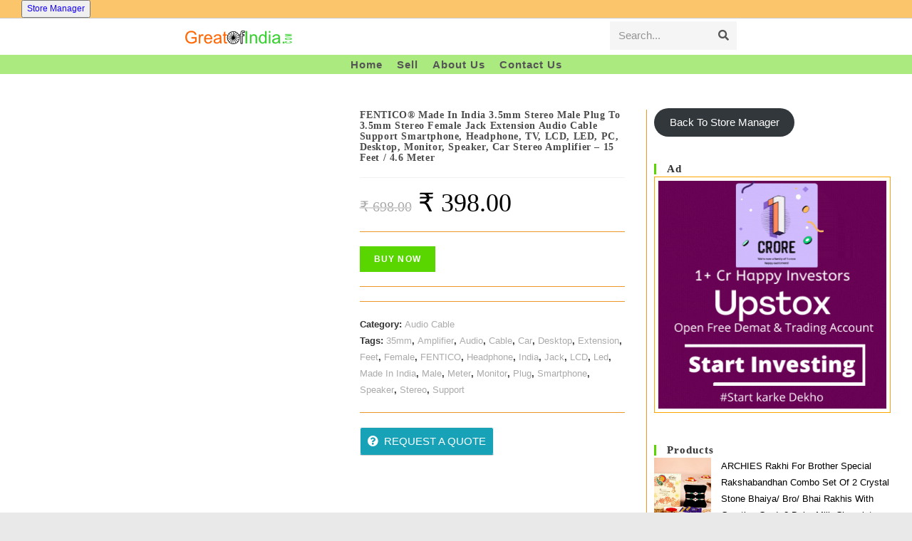

--- FILE ---
content_type: text/html; charset=UTF-8
request_url: https://greatofindia.com/product/fentico-made-in-india-3-5mm-stereo-male-plug-to-3-5mm-stereo-female-jack-extension-audio-cable-support-smartphone-headphone-tv-lcd-led-pc-desktop-monitor-speaker-car-stereo-amplifier/
body_size: 55477
content:
<!DOCTYPE html>
<html class="html" lang="en-US">
<head>
	<meta charset="UTF-8">
	<link rel="profile" href="https://gmpg.org/xfn/11">

	<!-- Manifest added by SuperPWA - Progressive Web Apps Plugin For WordPress -->
<link rel="manifest" href="/superpwa-manifest.json">
<meta name="theme-color" content="#D5E0EB">
<meta name="mobile-web-app-capable" content="yes">
<meta name="apple-touch-fullscreen" content="yes">
<meta name="apple-mobile-web-app-title" content="Great of India">
<meta name="application-name" content="Great of India">
<meta name="apple-mobile-web-app-capable" content="yes">
<meta name="apple-mobile-web-app-status-bar-style" content="default">
<link rel="apple-touch-icon"  href="https://greatofindia.com/wp-content/uploads/2021/09/cropped-GOI-MIIP.png">
<link rel="apple-touch-icon" sizes="192x192" href="https://greatofindia.com/wp-content/uploads/2021/09/cropped-GOI-MIIP.png">
<!-- / SuperPWA.com -->
<style>
#wpadminbar #wp-admin-bar-wccp_free_top_button .ab-icon:before {
	content: "\f160";
	color: #02CA02;
	top: 3px;
}
#wpadminbar #wp-admin-bar-wccp_free_top_button .ab-icon {
	transform: rotate(45deg);
}
</style>
<meta name='robots' content='index, follow, max-image-preview:large, max-snippet:-1, max-video-preview:-1' />
<meta name="viewport" content="width=device-width, initial-scale=1">
	<!-- This site is optimized with the Yoast SEO plugin v26.5 - https://yoast.com/wordpress/plugins/seo/ -->
	<title>FENTICO® Made In India 3.5mm Stereo Male Plug to 3.5mm Stereo Female Jack Extension Audio Cable Support Smartphone, Headphone, TV, LCD, LED, PC, Desktop, Monitor, Speaker, Car Stereo Amplifier - 15 Feet / 4.6 Meter - GreatofIndia.com</title>
	<link rel="canonical" href="https://greatofindia.com/product/fentico-made-in-india-3-5mm-stereo-male-plug-to-3-5mm-stereo-female-jack-extension-audio-cable-support-smartphone-headphone-tv-lcd-led-pc-desktop-monitor-speaker-car-stereo-amplifier/" />
	<meta property="og:locale" content="en_US" />
	<meta property="og:type" content="article" />
	<meta property="og:title" content="FENTICO® Made In India 3.5mm Stereo Male Plug to 3.5mm Stereo Female Jack Extension Audio Cable Support Smartphone, Headphone, TV, LCD, LED, PC, Desktop, Monitor, Speaker, Car Stereo Amplifier - 15 Feet / 4.6 Meter - GreatofIndia.com" />
	<meta property="og:url" content="https://greatofindia.com/product/fentico-made-in-india-3-5mm-stereo-male-plug-to-3-5mm-stereo-female-jack-extension-audio-cable-support-smartphone-headphone-tv-lcd-led-pc-desktop-monitor-speaker-car-stereo-amplifier/" />
	<meta property="og:site_name" content="GreatofIndia.com" />
	<meta property="article:publisher" content="https://www.facebook.com/GreatOfIndia" />
	<meta property="article:modified_time" content="2024-01-25T15:52:27+00:00" />
	<meta property="og:image" content="https://greatofindia.com/wp-content/uploads/2021/05/41WWnNA0wYL.jpg" />
	<meta property="og:image:width" content="500" />
	<meta property="og:image:height" content="500" />
	<meta property="og:image:type" content="image/jpeg" />
	<meta name="twitter:card" content="summary_large_image" />
	<meta name="twitter:site" content="@GreatOfIndia" />
	<meta name="twitter:label1" content="Est. reading time" />
	<meta name="twitter:data1" content="1 minute" />
	<script type="application/ld+json" class="yoast-schema-graph">{"@context":"https://schema.org","@graph":[{"@type":"WebPage","@id":"https://greatofindia.com/product/fentico-made-in-india-3-5mm-stereo-male-plug-to-3-5mm-stereo-female-jack-extension-audio-cable-support-smartphone-headphone-tv-lcd-led-pc-desktop-monitor-speaker-car-stereo-amplifier/","url":"https://greatofindia.com/product/fentico-made-in-india-3-5mm-stereo-male-plug-to-3-5mm-stereo-female-jack-extension-audio-cable-support-smartphone-headphone-tv-lcd-led-pc-desktop-monitor-speaker-car-stereo-amplifier/","name":"FENTICO® Made In India 3.5mm Stereo Male Plug to 3.5mm Stereo Female Jack Extension Audio Cable Support Smartphone, Headphone, TV, LCD, LED, PC, Desktop, Monitor, Speaker, Car Stereo Amplifier - 15 Feet / 4.6 Meter - GreatofIndia.com","isPartOf":{"@id":"https://greatofindia.com/#website"},"primaryImageOfPage":{"@id":"https://greatofindia.com/product/fentico-made-in-india-3-5mm-stereo-male-plug-to-3-5mm-stereo-female-jack-extension-audio-cable-support-smartphone-headphone-tv-lcd-led-pc-desktop-monitor-speaker-car-stereo-amplifier/#primaryimage"},"image":{"@id":"https://greatofindia.com/product/fentico-made-in-india-3-5mm-stereo-male-plug-to-3-5mm-stereo-female-jack-extension-audio-cable-support-smartphone-headphone-tv-lcd-led-pc-desktop-monitor-speaker-car-stereo-amplifier/#primaryimage"},"thumbnailUrl":"https://greatofindia.com/wp-content/uploads/2021/05/41WWnNA0wYL.jpg","datePublished":"2021-05-09T01:32:15+00:00","dateModified":"2024-01-25T15:52:27+00:00","breadcrumb":{"@id":"https://greatofindia.com/product/fentico-made-in-india-3-5mm-stereo-male-plug-to-3-5mm-stereo-female-jack-extension-audio-cable-support-smartphone-headphone-tv-lcd-led-pc-desktop-monitor-speaker-car-stereo-amplifier/#breadcrumb"},"inLanguage":"en-US","potentialAction":[{"@type":"ReadAction","target":["https://greatofindia.com/product/fentico-made-in-india-3-5mm-stereo-male-plug-to-3-5mm-stereo-female-jack-extension-audio-cable-support-smartphone-headphone-tv-lcd-led-pc-desktop-monitor-speaker-car-stereo-amplifier/"]}]},{"@type":"ImageObject","inLanguage":"en-US","@id":"https://greatofindia.com/product/fentico-made-in-india-3-5mm-stereo-male-plug-to-3-5mm-stereo-female-jack-extension-audio-cable-support-smartphone-headphone-tv-lcd-led-pc-desktop-monitor-speaker-car-stereo-amplifier/#primaryimage","url":"https://greatofindia.com/wp-content/uploads/2021/05/41WWnNA0wYL.jpg","contentUrl":"https://greatofindia.com/wp-content/uploads/2021/05/41WWnNA0wYL.jpg","width":500,"height":500},{"@type":"BreadcrumbList","@id":"https://greatofindia.com/product/fentico-made-in-india-3-5mm-stereo-male-plug-to-3-5mm-stereo-female-jack-extension-audio-cable-support-smartphone-headphone-tv-lcd-led-pc-desktop-monitor-speaker-car-stereo-amplifier/#breadcrumb","itemListElement":[{"@type":"ListItem","position":1,"name":"Home","item":"https://greatofindia.com/"},{"@type":"ListItem","position":2,"name":"Indian Products and Services","item":"https://greatofindia.com/indian-products-and-services/"},{"@type":"ListItem","position":3,"name":"FENTICO® Made In India 3.5m..."}]},{"@type":"WebSite","@id":"https://greatofindia.com/#website","url":"https://greatofindia.com/","name":"GreatofIndia.com","description":"Made in India products website | Indian Business Revolution - we promote Indian Brands, Indian Products and Indian Businesses | Make in India vs Made in India vs Great of India","publisher":{"@id":"https://greatofindia.com/#organization"},"potentialAction":[{"@type":"SearchAction","target":{"@type":"EntryPoint","urlTemplate":"https://greatofindia.com/?s={search_term_string}"},"query-input":{"@type":"PropertyValueSpecification","valueRequired":true,"valueName":"search_term_string"}}],"inLanguage":"en-US"},{"@type":"Organization","@id":"https://greatofindia.com/#organization","name":"Great of India","url":"https://greatofindia.com/","logo":{"@type":"ImageObject","inLanguage":"en-US","@id":"https://greatofindia.com/#/schema/logo/image/","url":"https://i0.wp.com/greatofindia.com/wp-content/uploads/2021/09/cropped-GOI-MIIP.png?fit=512%2C512&ssl=1","contentUrl":"https://i0.wp.com/greatofindia.com/wp-content/uploads/2021/09/cropped-GOI-MIIP.png?fit=512%2C512&ssl=1","width":512,"height":512,"caption":"Great of India"},"image":{"@id":"https://greatofindia.com/#/schema/logo/image/"},"sameAs":["https://www.facebook.com/GreatOfIndia","https://x.com/GreatOfIndia","https://instagram.com/greatofindiaofficial"]}]}</script>
	<!-- / Yoast SEO plugin. -->


<link rel='dns-prefetch' href='//www.googletagmanager.com' />
<link rel='dns-prefetch' href='//fonts.googleapis.com' />
<link rel='dns-prefetch' href='//pagead2.googlesyndication.com' />
<link rel="alternate" type="application/rss+xml" title="GreatofIndia.com &raquo; Feed" href="https://greatofindia.com/feed/" />
<link rel="alternate" type="application/rss+xml" title="GreatofIndia.com &raquo; Comments Feed" href="https://greatofindia.com/comments/feed/" />
<link rel="alternate" type="application/rss+xml" title="GreatofIndia.com &raquo; FENTICO® Made In India 3.5mm Stereo Male Plug to 3.5mm Stereo Female Jack Extension Audio Cable Support Smartphone, Headphone, TV, LCD, LED, PC, Desktop, Monitor, Speaker, Car Stereo Amplifier &#8211; 15 Feet / 4.6 Meter Comments Feed" href="https://greatofindia.com/product/fentico-made-in-india-3-5mm-stereo-male-plug-to-3-5mm-stereo-female-jack-extension-audio-cable-support-smartphone-headphone-tv-lcd-led-pc-desktop-monitor-speaker-car-stereo-amplifier/feed/" />
<link rel="alternate" title="oEmbed (JSON)" type="application/json+oembed" href="https://greatofindia.com/wp-json/oembed/1.0/embed?url=https%3A%2F%2Fgreatofindia.com%2Fproduct%2Ffentico-made-in-india-3-5mm-stereo-male-plug-to-3-5mm-stereo-female-jack-extension-audio-cable-support-smartphone-headphone-tv-lcd-led-pc-desktop-monitor-speaker-car-stereo-amplifier%2F" />
<link rel="alternate" title="oEmbed (XML)" type="text/xml+oembed" href="https://greatofindia.com/wp-json/oembed/1.0/embed?url=https%3A%2F%2Fgreatofindia.com%2Fproduct%2Ffentico-made-in-india-3-5mm-stereo-male-plug-to-3-5mm-stereo-female-jack-extension-audio-cable-support-smartphone-headphone-tv-lcd-led-pc-desktop-monitor-speaker-car-stereo-amplifier%2F&#038;format=xml" />
<style id='wp-img-auto-sizes-contain-inline-css'>
img:is([sizes=auto i],[sizes^="auto," i]){contain-intrinsic-size:3000px 1500px}
/*# sourceURL=wp-img-auto-sizes-contain-inline-css */
</style>
<link rel='stylesheet' id='dashicons-css' href='https://greatofindia.com/wp-includes/css/dashicons.min.css?ver=6.9' media='all' />
<link rel='stylesheet' id='genericons-css' href='https://greatofindia.com/wp-content/plugins/ocean-extra/includes/menu-icons/includes/library/icon-selector/css/types/genericons.min.css?ver=3.4' media='all' />
<style id='wp-emoji-styles-inline-css'>

	img.wp-smiley, img.emoji {
		display: inline !important;
		border: none !important;
		box-shadow: none !important;
		height: 1em !important;
		width: 1em !important;
		margin: 0 0.07em !important;
		vertical-align: -0.1em !important;
		background: none !important;
		padding: 0 !important;
	}
/*# sourceURL=wp-emoji-styles-inline-css */
</style>
<style id='wp-block-library-inline-css'>
:root{--wp-block-synced-color:#7a00df;--wp-block-synced-color--rgb:122,0,223;--wp-bound-block-color:var(--wp-block-synced-color);--wp-editor-canvas-background:#ddd;--wp-admin-theme-color:#007cba;--wp-admin-theme-color--rgb:0,124,186;--wp-admin-theme-color-darker-10:#006ba1;--wp-admin-theme-color-darker-10--rgb:0,107,160.5;--wp-admin-theme-color-darker-20:#005a87;--wp-admin-theme-color-darker-20--rgb:0,90,135;--wp-admin-border-width-focus:2px}@media (min-resolution:192dpi){:root{--wp-admin-border-width-focus:1.5px}}.wp-element-button{cursor:pointer}:root .has-very-light-gray-background-color{background-color:#eee}:root .has-very-dark-gray-background-color{background-color:#313131}:root .has-very-light-gray-color{color:#eee}:root .has-very-dark-gray-color{color:#313131}:root .has-vivid-green-cyan-to-vivid-cyan-blue-gradient-background{background:linear-gradient(135deg,#00d084,#0693e3)}:root .has-purple-crush-gradient-background{background:linear-gradient(135deg,#34e2e4,#4721fb 50%,#ab1dfe)}:root .has-hazy-dawn-gradient-background{background:linear-gradient(135deg,#faaca8,#dad0ec)}:root .has-subdued-olive-gradient-background{background:linear-gradient(135deg,#fafae1,#67a671)}:root .has-atomic-cream-gradient-background{background:linear-gradient(135deg,#fdd79a,#004a59)}:root .has-nightshade-gradient-background{background:linear-gradient(135deg,#330968,#31cdcf)}:root .has-midnight-gradient-background{background:linear-gradient(135deg,#020381,#2874fc)}:root{--wp--preset--font-size--normal:16px;--wp--preset--font-size--huge:42px}.has-regular-font-size{font-size:1em}.has-larger-font-size{font-size:2.625em}.has-normal-font-size{font-size:var(--wp--preset--font-size--normal)}.has-huge-font-size{font-size:var(--wp--preset--font-size--huge)}.has-text-align-center{text-align:center}.has-text-align-left{text-align:left}.has-text-align-right{text-align:right}.has-fit-text{white-space:nowrap!important}#end-resizable-editor-section{display:none}.aligncenter{clear:both}.items-justified-left{justify-content:flex-start}.items-justified-center{justify-content:center}.items-justified-right{justify-content:flex-end}.items-justified-space-between{justify-content:space-between}.screen-reader-text{border:0;clip-path:inset(50%);height:1px;margin:-1px;overflow:hidden;padding:0;position:absolute;width:1px;word-wrap:normal!important}.screen-reader-text:focus{background-color:#ddd;clip-path:none;color:#444;display:block;font-size:1em;height:auto;left:5px;line-height:normal;padding:15px 23px 14px;text-decoration:none;top:5px;width:auto;z-index:100000}html :where(.has-border-color){border-style:solid}html :where([style*=border-top-color]){border-top-style:solid}html :where([style*=border-right-color]){border-right-style:solid}html :where([style*=border-bottom-color]){border-bottom-style:solid}html :where([style*=border-left-color]){border-left-style:solid}html :where([style*=border-width]){border-style:solid}html :where([style*=border-top-width]){border-top-style:solid}html :where([style*=border-right-width]){border-right-style:solid}html :where([style*=border-bottom-width]){border-bottom-style:solid}html :where([style*=border-left-width]){border-left-style:solid}html :where(img[class*=wp-image-]){height:auto;max-width:100%}:where(figure){margin:0 0 1em}html :where(.is-position-sticky){--wp-admin--admin-bar--position-offset:var(--wp-admin--admin-bar--height,0px)}@media screen and (max-width:600px){html :where(.is-position-sticky){--wp-admin--admin-bar--position-offset:0px}}

/*# sourceURL=wp-block-library-inline-css */
</style><link rel='stylesheet' id='wc-blocks-style-css' href='https://greatofindia.com/wp-content/plugins/woocommerce/assets/client/blocks/wc-blocks.css?ver=wc-10.3.6' media='all' />
<style id='global-styles-inline-css'>
:root{--wp--preset--aspect-ratio--square: 1;--wp--preset--aspect-ratio--4-3: 4/3;--wp--preset--aspect-ratio--3-4: 3/4;--wp--preset--aspect-ratio--3-2: 3/2;--wp--preset--aspect-ratio--2-3: 2/3;--wp--preset--aspect-ratio--16-9: 16/9;--wp--preset--aspect-ratio--9-16: 9/16;--wp--preset--color--black: #000000;--wp--preset--color--cyan-bluish-gray: #abb8c3;--wp--preset--color--white: #ffffff;--wp--preset--color--pale-pink: #f78da7;--wp--preset--color--vivid-red: #cf2e2e;--wp--preset--color--luminous-vivid-orange: #ff6900;--wp--preset--color--luminous-vivid-amber: #fcb900;--wp--preset--color--light-green-cyan: #7bdcb5;--wp--preset--color--vivid-green-cyan: #00d084;--wp--preset--color--pale-cyan-blue: #8ed1fc;--wp--preset--color--vivid-cyan-blue: #0693e3;--wp--preset--color--vivid-purple: #9b51e0;--wp--preset--gradient--vivid-cyan-blue-to-vivid-purple: linear-gradient(135deg,rgb(6,147,227) 0%,rgb(155,81,224) 100%);--wp--preset--gradient--light-green-cyan-to-vivid-green-cyan: linear-gradient(135deg,rgb(122,220,180) 0%,rgb(0,208,130) 100%);--wp--preset--gradient--luminous-vivid-amber-to-luminous-vivid-orange: linear-gradient(135deg,rgb(252,185,0) 0%,rgb(255,105,0) 100%);--wp--preset--gradient--luminous-vivid-orange-to-vivid-red: linear-gradient(135deg,rgb(255,105,0) 0%,rgb(207,46,46) 100%);--wp--preset--gradient--very-light-gray-to-cyan-bluish-gray: linear-gradient(135deg,rgb(238,238,238) 0%,rgb(169,184,195) 100%);--wp--preset--gradient--cool-to-warm-spectrum: linear-gradient(135deg,rgb(74,234,220) 0%,rgb(151,120,209) 20%,rgb(207,42,186) 40%,rgb(238,44,130) 60%,rgb(251,105,98) 80%,rgb(254,248,76) 100%);--wp--preset--gradient--blush-light-purple: linear-gradient(135deg,rgb(255,206,236) 0%,rgb(152,150,240) 100%);--wp--preset--gradient--blush-bordeaux: linear-gradient(135deg,rgb(254,205,165) 0%,rgb(254,45,45) 50%,rgb(107,0,62) 100%);--wp--preset--gradient--luminous-dusk: linear-gradient(135deg,rgb(255,203,112) 0%,rgb(199,81,192) 50%,rgb(65,88,208) 100%);--wp--preset--gradient--pale-ocean: linear-gradient(135deg,rgb(255,245,203) 0%,rgb(182,227,212) 50%,rgb(51,167,181) 100%);--wp--preset--gradient--electric-grass: linear-gradient(135deg,rgb(202,248,128) 0%,rgb(113,206,126) 100%);--wp--preset--gradient--midnight: linear-gradient(135deg,rgb(2,3,129) 0%,rgb(40,116,252) 100%);--wp--preset--font-size--small: 13px;--wp--preset--font-size--medium: 20px;--wp--preset--font-size--large: 36px;--wp--preset--font-size--x-large: 42px;--wp--preset--spacing--20: 0.44rem;--wp--preset--spacing--30: 0.67rem;--wp--preset--spacing--40: 1rem;--wp--preset--spacing--50: 1.5rem;--wp--preset--spacing--60: 2.25rem;--wp--preset--spacing--70: 3.38rem;--wp--preset--spacing--80: 5.06rem;--wp--preset--shadow--natural: 6px 6px 9px rgba(0, 0, 0, 0.2);--wp--preset--shadow--deep: 12px 12px 50px rgba(0, 0, 0, 0.4);--wp--preset--shadow--sharp: 6px 6px 0px rgba(0, 0, 0, 0.2);--wp--preset--shadow--outlined: 6px 6px 0px -3px rgb(255, 255, 255), 6px 6px rgb(0, 0, 0);--wp--preset--shadow--crisp: 6px 6px 0px rgb(0, 0, 0);}:where(.is-layout-flex){gap: 0.5em;}:where(.is-layout-grid){gap: 0.5em;}body .is-layout-flex{display: flex;}.is-layout-flex{flex-wrap: wrap;align-items: center;}.is-layout-flex > :is(*, div){margin: 0;}body .is-layout-grid{display: grid;}.is-layout-grid > :is(*, div){margin: 0;}:where(.wp-block-columns.is-layout-flex){gap: 2em;}:where(.wp-block-columns.is-layout-grid){gap: 2em;}:where(.wp-block-post-template.is-layout-flex){gap: 1.25em;}:where(.wp-block-post-template.is-layout-grid){gap: 1.25em;}.has-black-color{color: var(--wp--preset--color--black) !important;}.has-cyan-bluish-gray-color{color: var(--wp--preset--color--cyan-bluish-gray) !important;}.has-white-color{color: var(--wp--preset--color--white) !important;}.has-pale-pink-color{color: var(--wp--preset--color--pale-pink) !important;}.has-vivid-red-color{color: var(--wp--preset--color--vivid-red) !important;}.has-luminous-vivid-orange-color{color: var(--wp--preset--color--luminous-vivid-orange) !important;}.has-luminous-vivid-amber-color{color: var(--wp--preset--color--luminous-vivid-amber) !important;}.has-light-green-cyan-color{color: var(--wp--preset--color--light-green-cyan) !important;}.has-vivid-green-cyan-color{color: var(--wp--preset--color--vivid-green-cyan) !important;}.has-pale-cyan-blue-color{color: var(--wp--preset--color--pale-cyan-blue) !important;}.has-vivid-cyan-blue-color{color: var(--wp--preset--color--vivid-cyan-blue) !important;}.has-vivid-purple-color{color: var(--wp--preset--color--vivid-purple) !important;}.has-black-background-color{background-color: var(--wp--preset--color--black) !important;}.has-cyan-bluish-gray-background-color{background-color: var(--wp--preset--color--cyan-bluish-gray) !important;}.has-white-background-color{background-color: var(--wp--preset--color--white) !important;}.has-pale-pink-background-color{background-color: var(--wp--preset--color--pale-pink) !important;}.has-vivid-red-background-color{background-color: var(--wp--preset--color--vivid-red) !important;}.has-luminous-vivid-orange-background-color{background-color: var(--wp--preset--color--luminous-vivid-orange) !important;}.has-luminous-vivid-amber-background-color{background-color: var(--wp--preset--color--luminous-vivid-amber) !important;}.has-light-green-cyan-background-color{background-color: var(--wp--preset--color--light-green-cyan) !important;}.has-vivid-green-cyan-background-color{background-color: var(--wp--preset--color--vivid-green-cyan) !important;}.has-pale-cyan-blue-background-color{background-color: var(--wp--preset--color--pale-cyan-blue) !important;}.has-vivid-cyan-blue-background-color{background-color: var(--wp--preset--color--vivid-cyan-blue) !important;}.has-vivid-purple-background-color{background-color: var(--wp--preset--color--vivid-purple) !important;}.has-black-border-color{border-color: var(--wp--preset--color--black) !important;}.has-cyan-bluish-gray-border-color{border-color: var(--wp--preset--color--cyan-bluish-gray) !important;}.has-white-border-color{border-color: var(--wp--preset--color--white) !important;}.has-pale-pink-border-color{border-color: var(--wp--preset--color--pale-pink) !important;}.has-vivid-red-border-color{border-color: var(--wp--preset--color--vivid-red) !important;}.has-luminous-vivid-orange-border-color{border-color: var(--wp--preset--color--luminous-vivid-orange) !important;}.has-luminous-vivid-amber-border-color{border-color: var(--wp--preset--color--luminous-vivid-amber) !important;}.has-light-green-cyan-border-color{border-color: var(--wp--preset--color--light-green-cyan) !important;}.has-vivid-green-cyan-border-color{border-color: var(--wp--preset--color--vivid-green-cyan) !important;}.has-pale-cyan-blue-border-color{border-color: var(--wp--preset--color--pale-cyan-blue) !important;}.has-vivid-cyan-blue-border-color{border-color: var(--wp--preset--color--vivid-cyan-blue) !important;}.has-vivid-purple-border-color{border-color: var(--wp--preset--color--vivid-purple) !important;}.has-vivid-cyan-blue-to-vivid-purple-gradient-background{background: var(--wp--preset--gradient--vivid-cyan-blue-to-vivid-purple) !important;}.has-light-green-cyan-to-vivid-green-cyan-gradient-background{background: var(--wp--preset--gradient--light-green-cyan-to-vivid-green-cyan) !important;}.has-luminous-vivid-amber-to-luminous-vivid-orange-gradient-background{background: var(--wp--preset--gradient--luminous-vivid-amber-to-luminous-vivid-orange) !important;}.has-luminous-vivid-orange-to-vivid-red-gradient-background{background: var(--wp--preset--gradient--luminous-vivid-orange-to-vivid-red) !important;}.has-very-light-gray-to-cyan-bluish-gray-gradient-background{background: var(--wp--preset--gradient--very-light-gray-to-cyan-bluish-gray) !important;}.has-cool-to-warm-spectrum-gradient-background{background: var(--wp--preset--gradient--cool-to-warm-spectrum) !important;}.has-blush-light-purple-gradient-background{background: var(--wp--preset--gradient--blush-light-purple) !important;}.has-blush-bordeaux-gradient-background{background: var(--wp--preset--gradient--blush-bordeaux) !important;}.has-luminous-dusk-gradient-background{background: var(--wp--preset--gradient--luminous-dusk) !important;}.has-pale-ocean-gradient-background{background: var(--wp--preset--gradient--pale-ocean) !important;}.has-electric-grass-gradient-background{background: var(--wp--preset--gradient--electric-grass) !important;}.has-midnight-gradient-background{background: var(--wp--preset--gradient--midnight) !important;}.has-small-font-size{font-size: var(--wp--preset--font-size--small) !important;}.has-medium-font-size{font-size: var(--wp--preset--font-size--medium) !important;}.has-large-font-size{font-size: var(--wp--preset--font-size--large) !important;}.has-x-large-font-size{font-size: var(--wp--preset--font-size--x-large) !important;}
/*# sourceURL=global-styles-inline-css */
</style>

<style id='classic-theme-styles-inline-css'>
/*! This file is auto-generated */
.wp-block-button__link{color:#fff;background-color:#32373c;border-radius:9999px;box-shadow:none;text-decoration:none;padding:calc(.667em + 2px) calc(1.333em + 2px);font-size:1.125em}.wp-block-file__button{background:#32373c;color:#fff;text-decoration:none}
/*# sourceURL=/wp-includes/css/classic-themes.min.css */
</style>
<link rel='stylesheet' id='contact-form-7-css' href='https://greatofindia.com/wp-content/plugins/contact-form-7/includes/css/styles.css?ver=6.1.4' media='all' />
<link rel='stylesheet' id='owp-preloader-css' href='https://greatofindia.com/wp-content/plugins/ocean-extra/includes/preloader/assets/css/preloader.min.css?ver=2.5.2' media='all' />
<link rel='stylesheet' id='photoswipe-css' href='https://greatofindia.com/wp-content/plugins/woocommerce/assets/css/photoswipe/photoswipe.min.css?ver=10.3.6' media='all' />
<link rel='stylesheet' id='photoswipe-default-skin-css' href='https://greatofindia.com/wp-content/plugins/woocommerce/assets/css/photoswipe/default-skin/default-skin.min.css?ver=10.3.6' media='all' />
<style id='woocommerce-inline-inline-css'>
.woocommerce form .form-row .required { visibility: visible; }
/*# sourceURL=woocommerce-inline-inline-css */
</style>
<link rel='stylesheet' id='brands-styles-css' href='https://greatofindia.com/wp-content/plugins/woocommerce/assets/css/brands.css?ver=10.3.6' media='all' />
<link rel='stylesheet' id='oceanwp-woo-mini-cart-css' href='https://greatofindia.com/wp-content/themes/oceanwp/assets/css/woo/woo-mini-cart.min.css?ver=6.9' media='all' />
<link rel='stylesheet' id='font-awesome-css' href='https://greatofindia.com/wp-content/themes/oceanwp/assets/fonts/fontawesome/css/all.min.css?ver=6.4.2' media='all' />
<link rel='stylesheet' id='simple-line-icons-css' href='https://greatofindia.com/wp-content/themes/oceanwp/assets/css/third/simple-line-icons.min.css?ver=2.4.0' media='all' />
<link rel='stylesheet' id='oceanwp-style-css' href='https://greatofindia.com/wp-content/themes/oceanwp/assets/css/style.min.css?ver=3.5.5' media='all' />
<link rel='stylesheet' id='oceanwp-hamburgers-css' href='https://greatofindia.com/wp-content/themes/oceanwp/assets/css/third/hamburgers/hamburgers.min.css?ver=3.5.5' media='all' />
<link rel='stylesheet' id='oceanwp-collapse-r-css' href='https://greatofindia.com/wp-content/themes/oceanwp/assets/css/third/hamburgers/types/collapse-r.css?ver=3.5.5' media='all' />
<link rel='stylesheet' id='wpforo-widgets-css' href='https://greatofindia.com/wp-content/plugins/wpforo/themes/2022/widgets.css?ver=2.4.12' media='all' />
<link rel='stylesheet' id='oceanwp-google-font-yrsa-css' href='//fonts.googleapis.com/css?family=Yrsa%3A100%2C200%2C300%2C400%2C500%2C600%2C700%2C800%2C900%2C100i%2C200i%2C300i%2C400i%2C500i%2C600i%2C700i%2C800i%2C900i&#038;subset=latin&#038;display=swap&#038;ver=6.9' media='all' />
<link rel='stylesheet' id='wcfm_login_css-css' href='https://greatofindia.com/wp-content/plugins/wc-frontend-manager/includes/libs/login-popup/wcfm-login.css?ver=6.7.22' media='all' />
<link rel='stylesheet' id='wcfm_enquiry_tab_css-css' href='https://greatofindia.com/wp-content/plugins/wc-frontend-manager/assets/css/min/enquiry/wcfm-style-enquiry-tab.css?ver=6.7.22' media='all' />
<link rel='stylesheet' id='wcfm_product_multivendor_css-css' href='https://greatofindia.com/wp-content/plugins/wc-multivendor-marketplace/assets/css/product_multivendor/wcfmmp-style-product-multivendor.css?ver=6.7.22' media='all' />
<link rel='stylesheet' id='wcfm_core_css-css' href='https://greatofindia.com/wp-content/plugins/wc-frontend-manager/assets/css/min/wcfm-style-core.css?ver=6.7.22' media='all' />
<link rel='stylesheet' id='wcfmvm_custom_subscribe_button_css-css' href='https://greatofindia.com/wp-content/uploads/wcfm/wcfmvm-style-custom-subscribe-button-1707120464.css?ver=2.11.8' media='all' />
<link rel='stylesheet' id='jquery-ui-style-css' href='https://greatofindia.com/wp-content/plugins/woocommerce/assets/css/jquery-ui/jquery-ui.min.css?ver=10.3.6' media='all' />
<link rel='stylesheet' id='wcfm_fa_icon_css-css' href='https://greatofindia.com/wp-content/plugins/wc-frontend-manager/assets/fonts/font-awesome/css/wcfmicon.min.css?ver=6.7.22' media='all' />
<link rel='stylesheet' id='wcfmmp_product_css-css' href='https://greatofindia.com/wp-content/plugins/wc-multivendor-marketplace/assets/css/min/store/wcfmmp-style-product.css?ver=3.6.16' media='all' />
<link rel='stylesheet' id='oceanwp-woocommerce-css' href='https://greatofindia.com/wp-content/themes/oceanwp/assets/css/woo/woocommerce.min.css?ver=6.9' media='all' />
<link rel='stylesheet' id='oceanwp-woo-star-font-css' href='https://greatofindia.com/wp-content/themes/oceanwp/assets/css/woo/woo-star-font.min.css?ver=6.9' media='all' />
<link rel='stylesheet' id='oceanwp-woo-quick-view-css' href='https://greatofindia.com/wp-content/themes/oceanwp/assets/css/woo/woo-quick-view.min.css?ver=6.9' media='all' />
<link rel='stylesheet' id='wpforo-dynamic-style-css' href='https://greatofindia.com/wp-content/uploads/wpforo/assets/colors.css?ver=2.4.12.a5584ad99baa1460b6084468f1b02934' media='all' />
<link rel='stylesheet' id='oe-widgets-style-css' href='https://greatofindia.com/wp-content/plugins/ocean-extra/assets/css/widgets.css?ver=6.9' media='all' />
<script type="text/template" id="tmpl-variation-template">
	<div class="woocommerce-variation-description">{{{ data.variation.variation_description }}}</div>
	<div class="woocommerce-variation-price">{{{ data.variation.price_html }}}</div>
	<div class="woocommerce-variation-availability">{{{ data.variation.availability_html }}}</div>
</script>
<script type="text/template" id="tmpl-unavailable-variation-template">
	<p role="alert">Sorry, this product is unavailable. Please choose a different combination.</p>
</script>
<script src="https://greatofindia.com/wp-includes/js/jquery/jquery.min.js?ver=3.7.1" id="jquery-core-js"></script>
<script src="https://greatofindia.com/wp-includes/js/jquery/jquery-migrate.min.js?ver=3.4.1" id="jquery-migrate-js"></script>
<script id="owp-preloader-js-extra">
var owpPreloader = {"nonce":"4277a33fa1"};
//# sourceURL=owp-preloader-js-extra
</script>
<script src="https://greatofindia.com/wp-content/plugins/ocean-extra/includes/preloader/assets/js/preloader.min.js?ver=2.5.2" id="owp-preloader-js"></script>
<script src="https://greatofindia.com/wp-content/plugins/woocommerce/assets/js/zoom/jquery.zoom.min.js?ver=1.7.21-wc.10.3.6" id="wc-zoom-js" defer data-wp-strategy="defer"></script>
<script src="https://greatofindia.com/wp-content/plugins/woocommerce/assets/js/flexslider/jquery.flexslider.min.js?ver=2.7.2-wc.10.3.6" id="wc-flexslider-js" defer data-wp-strategy="defer"></script>
<script src="https://greatofindia.com/wp-content/plugins/woocommerce/assets/js/photoswipe/photoswipe.min.js?ver=4.1.1-wc.10.3.6" id="wc-photoswipe-js" defer data-wp-strategy="defer"></script>
<script src="https://greatofindia.com/wp-content/plugins/woocommerce/assets/js/photoswipe/photoswipe-ui-default.min.js?ver=4.1.1-wc.10.3.6" id="wc-photoswipe-ui-default-js" defer data-wp-strategy="defer"></script>
<script id="wc-single-product-js-extra">
var wc_single_product_params = {"i18n_required_rating_text":"Please select a rating","i18n_rating_options":["1 of 5 stars","2 of 5 stars","3 of 5 stars","4 of 5 stars","5 of 5 stars"],"i18n_product_gallery_trigger_text":"View full-screen image gallery","review_rating_required":"yes","flexslider":{"rtl":false,"animation":"slide","smoothHeight":true,"directionNav":false,"controlNav":"thumbnails","slideshow":false,"animationSpeed":500,"animationLoop":false,"allowOneSlide":false},"zoom_enabled":"1","zoom_options":[],"photoswipe_enabled":"1","photoswipe_options":{"shareEl":false,"closeOnScroll":false,"history":false,"hideAnimationDuration":0,"showAnimationDuration":0},"flexslider_enabled":"1"};
//# sourceURL=wc-single-product-js-extra
</script>
<script src="https://greatofindia.com/wp-content/plugins/woocommerce/assets/js/frontend/single-product.min.js?ver=10.3.6" id="wc-single-product-js" defer data-wp-strategy="defer"></script>
<script src="https://greatofindia.com/wp-content/plugins/woocommerce/assets/js/jquery-blockui/jquery.blockUI.min.js?ver=2.7.0-wc.10.3.6" id="wc-jquery-blockui-js" defer data-wp-strategy="defer"></script>
<script src="https://greatofindia.com/wp-content/plugins/woocommerce/assets/js/js-cookie/js.cookie.min.js?ver=2.1.4-wc.10.3.6" id="wc-js-cookie-js" defer data-wp-strategy="defer"></script>
<script id="woocommerce-js-extra">
var woocommerce_params = {"ajax_url":"/wp-admin/admin-ajax.php","wc_ajax_url":"/?wc-ajax=%%endpoint%%","i18n_password_show":"Show password","i18n_password_hide":"Hide password"};
//# sourceURL=woocommerce-js-extra
</script>
<script src="https://greatofindia.com/wp-content/plugins/woocommerce/assets/js/frontend/woocommerce.min.js?ver=10.3.6" id="woocommerce-js" defer data-wp-strategy="defer"></script>

<!-- Google tag (gtag.js) snippet added by Site Kit -->
<!-- Google Analytics snippet added by Site Kit -->
<script src="https://www.googletagmanager.com/gtag/js?id=GT-PHWWHSD" id="google_gtagjs-js" async></script>
<script id="google_gtagjs-js-after">
window.dataLayer = window.dataLayer || [];function gtag(){dataLayer.push(arguments);}
gtag("set","linker",{"domains":["greatofindia.com"]});
gtag("js", new Date());
gtag("set", "developer_id.dZTNiMT", true);
gtag("config", "GT-PHWWHSD");
//# sourceURL=google_gtagjs-js-after
</script>
<script src="https://greatofindia.com/wp-includes/js/underscore.min.js?ver=1.13.7" id="underscore-js"></script>
<script id="wp-util-js-extra">
var _wpUtilSettings = {"ajax":{"url":"/wp-admin/admin-ajax.php"}};
//# sourceURL=wp-util-js-extra
</script>
<script src="https://greatofindia.com/wp-includes/js/wp-util.min.js?ver=6.9" id="wp-util-js"></script>
<script id="wc-add-to-cart-variation-js-extra">
var wc_add_to_cart_variation_params = {"wc_ajax_url":"/?wc-ajax=%%endpoint%%","i18n_no_matching_variations_text":"Sorry, no products matched your selection. Please choose a different combination.","i18n_make_a_selection_text":"Please select some product options before adding this product to your cart.","i18n_unavailable_text":"Sorry, this product is unavailable. Please choose a different combination.","i18n_reset_alert_text":"Your selection has been reset. Please select some product options before adding this product to your cart."};
//# sourceURL=wc-add-to-cart-variation-js-extra
</script>
<script src="https://greatofindia.com/wp-content/plugins/woocommerce/assets/js/frontend/add-to-cart-variation.min.js?ver=10.3.6" id="wc-add-to-cart-variation-js" defer data-wp-strategy="defer"></script>
<script id="wc-cart-fragments-js-extra">
var wc_cart_fragments_params = {"ajax_url":"/wp-admin/admin-ajax.php","wc_ajax_url":"/?wc-ajax=%%endpoint%%","cart_hash_key":"wc_cart_hash_e41d0bf778390cd4a7bbd7b69b287ff5","fragment_name":"wc_fragments_e41d0bf778390cd4a7bbd7b69b287ff5","request_timeout":"5000"};
//# sourceURL=wc-cart-fragments-js-extra
</script>
<script src="https://greatofindia.com/wp-content/plugins/woocommerce/assets/js/frontend/cart-fragments.min.js?ver=10.3.6" id="wc-cart-fragments-js" defer data-wp-strategy="defer"></script>
<link rel="https://api.w.org/" href="https://greatofindia.com/wp-json/" /><link rel="alternate" title="JSON" type="application/json" href="https://greatofindia.com/wp-json/wp/v2/product/10398" /><link rel="EditURI" type="application/rsd+xml" title="RSD" href="https://greatofindia.com/xmlrpc.php?rsd" />
<meta name="generator" content="WordPress 6.9" />
<meta name="generator" content="WooCommerce 10.3.6" />
<link rel='shortlink' href='https://greatofindia.com/?p=10398' />
<meta name="generator" content="Employee Spotlight v5.1.3 - https://emdplugins.com" />
<meta name="generator" content="Site Kit by Google 1.167.0" /><script id="wpcp_disable_Right_Click" type="text/javascript">
document.ondragstart = function() { return false;}
	function nocontext(e) {
	   return false;
	}
	document.oncontextmenu = nocontext;
</script>
<style>
.unselectable
{
-moz-user-select:none;
-webkit-user-select:none;
cursor: default;
}
html
{
-webkit-touch-callout: none;
-webkit-user-select: none;
-khtml-user-select: none;
-moz-user-select: none;
-ms-user-select: none;
user-select: none;
-webkit-tap-highlight-color: rgba(0,0,0,0);
}
</style>
<script id="wpcp_css_disable_selection" type="text/javascript">
var e = document.getElementsByTagName('body')[0];
if(e)
{
	e.setAttribute('unselectable',"on");
}
</script>
	<noscript><style>.woocommerce-product-gallery{ opacity: 1 !important; }</style></noscript>
	
<!-- Google AdSense meta tags added by Site Kit -->
<meta name="google-adsense-platform-account" content="ca-host-pub-2644536267352236">
<meta name="google-adsense-platform-domain" content="sitekit.withgoogle.com">
<!-- End Google AdSense meta tags added by Site Kit -->

<!-- Google Tag Manager snippet added by Site Kit -->
<script>
			( function( w, d, s, l, i ) {
				w[l] = w[l] || [];
				w[l].push( {'gtm.start': new Date().getTime(), event: 'gtm.js'} );
				var f = d.getElementsByTagName( s )[0],
					j = d.createElement( s ), dl = l != 'dataLayer' ? '&l=' + l : '';
				j.async = true;
				j.src = 'https://www.googletagmanager.com/gtm.js?id=' + i + dl;
				f.parentNode.insertBefore( j, f );
			} )( window, document, 'script', 'dataLayer', 'GTM-MFC35LC' );
			
</script>

<!-- End Google Tag Manager snippet added by Site Kit -->

<!-- Google AdSense snippet added by Site Kit -->
<script async src="https://pagead2.googlesyndication.com/pagead/js/adsbygoogle.js?client=ca-pub-6722972905116191&amp;host=ca-host-pub-2644536267352236" crossorigin="anonymous"></script>

<!-- End Google AdSense snippet added by Site Kit -->
<link rel="icon" href="https://greatofindia.com/wp-content/uploads/2021/09/cropped-GOI-MIIP-32x32.png" sizes="32x32" />
<link rel="icon" href="https://greatofindia.com/wp-content/uploads/2021/09/cropped-GOI-MIIP-192x192.png" sizes="192x192" />
<meta name="msapplication-TileImage" content="https://greatofindia.com/wp-content/uploads/2021/09/cropped-GOI-MIIP-270x270.png" />
		<style id="wp-custom-css">
			.m0{margin-top:0!important;margin-bottom:0!important}		</style>
				<div id="ocean-preloader">
									<div class="preloader-content">
				<div class="preloader-inner">
					
											<div class="preloader-image">
							<img src="https://greatofindia.com/wp-content/uploads/2024/02/COIN-150-150.gif" class="preloader-attachment" width="150" height="150" alt="" />						</div>
					
					
					
											<div class="preloader-after-content">
							Be Indian, Buy Indian - 
Sell Indian, Share Indian.						</div>
									</div>
			</div>
								</div>
		<!-- OceanWP CSS -->
<style type="text/css">
/* General CSS */.woocommerce-MyAccount-navigation ul li a:before,.woocommerce-checkout .woocommerce-info a,.woocommerce-checkout #payment ul.payment_methods .wc_payment_method>input[type=radio]:first-child:checked+label:before,.woocommerce-checkout #payment .payment_method_paypal .about_paypal,.woocommerce ul.products li.product li.category a:hover,.woocommerce ul.products li.product .button:hover,.woocommerce ul.products li.product .product-inner .added_to_cart:hover,.product_meta .posted_in a:hover,.product_meta .tagged_as a:hover,.woocommerce div.product .woocommerce-tabs ul.tabs li a:hover,.woocommerce div.product .woocommerce-tabs ul.tabs li.active a,.woocommerce .oceanwp-grid-list a.active,.woocommerce .oceanwp-grid-list a:hover,.woocommerce .oceanwp-off-canvas-filter:hover,.widget_shopping_cart ul.cart_list li .owp-grid-wrap .owp-grid a.remove:hover,.widget_product_categories li a:hover ~ .count,.widget_layered_nav li a:hover ~ .count,.woocommerce ul.products li.product:not(.product-category) .woo-entry-buttons li a:hover,a:hover,a.light:hover,.theme-heading .text::before,.theme-heading .text::after,#top-bar-content >a:hover,#top-bar-social li.oceanwp-email a:hover,#site-navigation-wrap .dropdown-menu >li >a:hover,#site-header.medium-header #medium-searchform button:hover,.oceanwp-mobile-menu-icon a:hover,.blog-entry.post .blog-entry-header .entry-title a:hover,.blog-entry.post .blog-entry-readmore a:hover,.blog-entry.thumbnail-entry .blog-entry-category a,ul.meta li a:hover,.dropcap,.single nav.post-navigation .nav-links .title,body .related-post-title a:hover,body #wp-calendar caption,body .contact-info-widget.default i,body .contact-info-widget.big-icons i,body .custom-links-widget .oceanwp-custom-links li a:hover,body .custom-links-widget .oceanwp-custom-links li a:hover:before,body .posts-thumbnails-widget li a:hover,body .social-widget li.oceanwp-email a:hover,.comment-author .comment-meta .comment-reply-link,#respond #cancel-comment-reply-link:hover,#footer-widgets .footer-box a:hover,#footer-bottom a:hover,#footer-bottom #footer-bottom-menu a:hover,.sidr a:hover,.sidr-class-dropdown-toggle:hover,.sidr-class-menu-item-has-children.active >a,.sidr-class-menu-item-has-children.active >a >.sidr-class-dropdown-toggle,input[type=checkbox]:checked:before{color:#59d600}.woocommerce .oceanwp-grid-list a.active .owp-icon use,.woocommerce .oceanwp-grid-list a:hover .owp-icon use,.single nav.post-navigation .nav-links .title .owp-icon use,.blog-entry.post .blog-entry-readmore a:hover .owp-icon use,body .contact-info-widget.default .owp-icon use,body .contact-info-widget.big-icons .owp-icon use{stroke:#59d600}.woocommerce div.product div.images .open-image,.wcmenucart-details.count,.woocommerce-message a,.woocommerce-error a,.woocommerce-info a,.woocommerce .widget_price_filter .ui-slider .ui-slider-handle,.woocommerce .widget_price_filter .ui-slider .ui-slider-range,.owp-product-nav li a.owp-nav-link:hover,.woocommerce div.product.owp-tabs-layout-vertical .woocommerce-tabs ul.tabs li a:after,.woocommerce .widget_product_categories li.current-cat >a ~ .count,.woocommerce .widget_product_categories li.current-cat >a:before,.woocommerce .widget_layered_nav li.chosen a ~ .count,.woocommerce .widget_layered_nav li.chosen a:before,#owp-checkout-timeline .active .timeline-wrapper,.bag-style:hover .wcmenucart-cart-icon .wcmenucart-count,.show-cart .wcmenucart-cart-icon .wcmenucart-count,.woocommerce ul.products li.product:not(.product-category) .image-wrap .button,input[type="button"],input[type="reset"],input[type="submit"],button[type="submit"],.button,#site-navigation-wrap .dropdown-menu >li.btn >a >span,.thumbnail:hover i,.post-quote-content,.omw-modal .omw-close-modal,body .contact-info-widget.big-icons li:hover i,body div.wpforms-container-full .wpforms-form input[type=submit],body div.wpforms-container-full .wpforms-form button[type=submit],body div.wpforms-container-full .wpforms-form .wpforms-page-button{background-color:#59d600}.thumbnail:hover .link-post-svg-icon{background-color:#59d600}body .contact-info-widget.big-icons li:hover .owp-icon{background-color:#59d600}.current-shop-items-dropdown{border-top-color:#59d600}.woocommerce div.product .woocommerce-tabs ul.tabs li.active a{border-bottom-color:#59d600}.wcmenucart-details.count:before{border-color:#59d600}.woocommerce ul.products li.product .button:hover{border-color:#59d600}.woocommerce ul.products li.product .product-inner .added_to_cart:hover{border-color:#59d600}.woocommerce div.product .woocommerce-tabs ul.tabs li.active a{border-color:#59d600}.woocommerce .oceanwp-grid-list a.active{border-color:#59d600}.woocommerce .oceanwp-grid-list a:hover{border-color:#59d600}.woocommerce .oceanwp-off-canvas-filter:hover{border-color:#59d600}.owp-product-nav li a.owp-nav-link:hover{border-color:#59d600}.widget_shopping_cart_content .buttons .button:first-child:hover{border-color:#59d600}.widget_shopping_cart ul.cart_list li .owp-grid-wrap .owp-grid a.remove:hover{border-color:#59d600}.widget_product_categories li a:hover ~ .count{border-color:#59d600}.woocommerce .widget_product_categories li.current-cat >a ~ .count{border-color:#59d600}.woocommerce .widget_product_categories li.current-cat >a:before{border-color:#59d600}.widget_layered_nav li a:hover ~ .count{border-color:#59d600}.woocommerce .widget_layered_nav li.chosen a ~ .count{border-color:#59d600}.woocommerce .widget_layered_nav li.chosen a:before{border-color:#59d600}#owp-checkout-timeline.arrow .active .timeline-wrapper:before{border-top-color:#59d600;border-bottom-color:#59d600}#owp-checkout-timeline.arrow .active .timeline-wrapper:after{border-left-color:#59d600;border-right-color:#59d600}.bag-style:hover .wcmenucart-cart-icon .wcmenucart-count{border-color:#59d600}.bag-style:hover .wcmenucart-cart-icon .wcmenucart-count:after{border-color:#59d600}.show-cart .wcmenucart-cart-icon .wcmenucart-count{border-color:#59d600}.show-cart .wcmenucart-cart-icon .wcmenucart-count:after{border-color:#59d600}.woocommerce ul.products li.product:not(.product-category) .woo-product-gallery .active a{border-color:#59d600}.woocommerce ul.products li.product:not(.product-category) .woo-product-gallery a:hover{border-color:#59d600}.widget-title{border-color:#59d600}blockquote{border-color:#59d600}#searchform-dropdown{border-color:#59d600}.dropdown-menu .sub-menu{border-color:#59d600}.blog-entry.large-entry .blog-entry-readmore a:hover{border-color:#59d600}.oceanwp-newsletter-form-wrap input[type="email"]:focus{border-color:#59d600}.social-widget li.oceanwp-email a:hover{border-color:#59d600}#respond #cancel-comment-reply-link:hover{border-color:#59d600}body .contact-info-widget.big-icons li:hover i{border-color:#59d600}#footer-widgets .oceanwp-newsletter-form-wrap input[type="email"]:focus{border-color:#59d600}blockquote,.wp-block-quote{border-left-color:#59d600}body .contact-info-widget.big-icons li:hover .owp-icon{border-color:#59d600}.woocommerce table.shop_table,.woocommerce table.shop_table td,.woocommerce-cart .cart-collaterals .cart_totals tr td,.woocommerce-cart .cart-collaterals .cart_totals tr th,.woocommerce table.shop_table tth,.woocommerce table.shop_table tfoot td,.woocommerce table.shop_table tfoot th,.woocommerce .order_details,.woocommerce .shop_table.order_details tfoot th,.woocommerce .shop_table.customer_details th,.woocommerce .cart-collaterals .cross-sells,.woocommerce-page .cart-collaterals .cross-sells,.woocommerce .cart-collaterals .cart_totals,.woocommerce-page .cart-collaterals .cart_totals,.woocommerce .cart-collaterals h2,.woocommerce .cart-collaterals h2,.woocommerce .cart-collaterals h2,.woocommerce-cart .cart-collaterals .cart_totals .order-total th,.woocommerce-cart .cart-collaterals .cart_totals .order-total td,.woocommerce ul.order_details,.woocommerce .shop_table.order_details tfoot th,.woocommerce .shop_table.customer_details th,.woocommerce .woocommerce-checkout #customer_details h3,.woocommerce .woocommerce-checkout h3#order_review_heading,.woocommerce-checkout #payment ul.payment_methods,.woocommerce-checkout form.login,.woocommerce-checkout form.checkout_coupon,.woocommerce-checkout-review-order-table tfoot th,.woocommerce-checkout #payment,.woocommerce ul.order_details,.woocommerce #customer_login >div,.woocommerce .col-1.address,.woocommerce .col-2.address,.woocommerce-checkout .woocommerce-info,.woocommerce div.product form.cart,.product_meta,.woocommerce div.product .woocommerce-tabs ul.tabs,.woocommerce #reviews #comments ol.commentlist li .comment_container,p.stars span a,.woocommerce ul.product_list_widget li,.woocommerce .widget_shopping_cart .cart_list li,.woocommerce.widget_shopping_cart .cart_list li,.woocommerce ul.product_list_widget li:first-child,.woocommerce .widget_shopping_cart .cart_list li:first-child,.woocommerce.widget_shopping_cart .cart_list li:first-child,.widget_product_categories li a,.woocommerce .oceanwp-toolbar,.woocommerce .products.list .product,table th,table td,hr,.content-area,body.content-left-sidebar #content-wrap .content-area,.content-left-sidebar .content-area,#top-bar-wrap,#site-header,#site-header.top-header #search-toggle,.dropdown-menu ul li,.centered-minimal-page-header,.blog-entry.post,.blog-entry.grid-entry .blog-entry-inner,.blog-entry.thumbnail-entry .blog-entry-bottom,.single-post .entry-title,.single .entry-share-wrap .entry-share,.single .entry-share,.single .entry-share ul li a,.single nav.post-navigation,.single nav.post-navigation .nav-links .nav-previous,#author-bio,#author-bio .author-bio-avatar,#author-bio .author-bio-social li a,#related-posts,#comments,.comment-body,#respond #cancel-comment-reply-link,#blog-entries .type-page,.page-numbers a,.page-numbers span:not(.elementor-screen-only),.page-links span,body #wp-calendar caption,body #wp-calendar th,body #wp-calendar tbody,body .contact-info-widget.default i,body .contact-info-widget.big-icons i,body .posts-thumbnails-widget li,body .tagcloud a{border-color:#ed9728}body .contact-info-widget.big-icons .owp-icon,body .contact-info-widget.default .owp-icon{border-color:#ed9728}a{color:#000000}a .owp-icon use{stroke:#000000}.page-header,.has-transparent-header .page-header{padding:30px 0 30px 0}.site-breadcrumbs a,.background-image-page-header .site-breadcrumbs a{color:#fff875}.site-breadcrumbs a .owp-icon use,.background-image-page-header .site-breadcrumbs a .owp-icon use{stroke:#fff875}#blog-entries ul.meta li i{color:#ed9728}#blog-entries ul.meta li .owp-icon use{stroke:#ed9728}.single-post ul.meta li i{color:#ed9728}.single-post ul.meta li .owp-icon use{stroke:#ed9728}/* Header CSS */#site-header.medium-header .top-header-wrap{padding:4px 0 7px 0}#site-header.medium-header #site-navigation-wrap .dropdown-menu >li >a,#site-header.medium-header .oceanwp-mobile-menu-icon a{line-height:25px}#site-header.medium-header #site-navigation-wrap .dropdown-menu >li >a{padding:0 10px 0 10px}#site-header.medium-header #site-navigation-wrap,#site-header.medium-header .oceanwp-mobile-menu-icon,.is-sticky #site-header.medium-header.is-transparent #site-navigation-wrap,.is-sticky #site-header.medium-header.is-transparent .oceanwp-mobile-menu-icon,#site-header.medium-header.is-transparent .is-sticky #site-navigation-wrap,#site-header.medium-header.is-transparent .is-sticky .oceanwp-mobile-menu-icon{background-color:rgba(89,214,0,0.5)}#site-header.has-header-media .overlay-header-media{background-color:rgba(0,0,0,0.5)}#site-logo #site-logo-inner a img,#site-header.center-header #site-navigation-wrap .middle-site-logo a img{max-width:175px}@media (max-width:480px){#site-logo #site-logo-inner a img,#site-header.center-header #site-navigation-wrap .middle-site-logo a img{max-width:140px}}#site-header #site-logo #site-logo-inner a img,#site-header.center-header #site-navigation-wrap .middle-site-logo a img{max-height:175px}@media (max-width:480px){#site-header #site-logo #site-logo-inner a img,#site-header.center-header #site-navigation-wrap .middle-site-logo a img{max-height:28px}}@media (max-width:320px){#top-bar-nav,#site-navigation-wrap,.oceanwp-social-menu,.after-header-content{display:none}.center-logo #site-logo{float:none;position:absolute;left:50%;padding:0;-webkit-transform:translateX(-50%);transform:translateX(-50%)}#site-header.center-header #site-logo,.oceanwp-mobile-menu-icon,#oceanwp-cart-sidebar-wrap{display:block}body.vertical-header-style #outer-wrap{margin:0 !important}#site-header.vertical-header{position:relative;width:100%;left:0 !important;right:0 !important}#site-header.vertical-header .has-template >#site-logo{display:block}#site-header.vertical-header #site-header-inner{display:-webkit-box;display:-webkit-flex;display:-ms-flexbox;display:flex;-webkit-align-items:center;align-items:center;padding:0;max-width:90%}#site-header.vertical-header #site-header-inner >*:not(.oceanwp-mobile-menu-icon){display:none}#site-header.vertical-header #site-header-inner >*{padding:0 !important}#site-header.vertical-header #site-header-inner #site-logo{display:block;margin:0;width:50%;text-align:left}body.rtl #site-header.vertical-header #site-header-inner #site-logo{text-align:right}#site-header.vertical-header #site-header-inner .oceanwp-mobile-menu-icon{width:50%;text-align:right}body.rtl #site-header.vertical-header #site-header-inner .oceanwp-mobile-menu-icon{text-align:left}#site-header.vertical-header .vertical-toggle,body.vertical-header-style.vh-closed #site-header.vertical-header .vertical-toggle{display:none}#site-logo.has-responsive-logo .custom-logo-link{display:none}#site-logo.has-responsive-logo .responsive-logo-link{display:block}.is-sticky #site-logo.has-sticky-logo .responsive-logo-link{display:none}.is-sticky #site-logo.has-responsive-logo .sticky-logo-link{display:block}#top-bar.has-no-content #top-bar-social.top-bar-left,#top-bar.has-no-content #top-bar-social.top-bar-right{position:inherit;left:auto;right:auto;float:none;height:auto;line-height:1.5em;margin-top:0;text-align:center}#top-bar.has-no-content #top-bar-social li{float:none;display:inline-block}.owp-cart-overlay,#side-panel-wrap a.side-panel-btn{display:none !important}}.mobile-menu .hamburger-inner,.mobile-menu .hamburger-inner::before,.mobile-menu .hamburger-inner::after{background-color:#000000}/* Top Bar CSS */#top-bar{padding:0}@media (max-width:480px){#top-bar{padding:0}}#top-bar-wrap,.oceanwp-top-bar-sticky{background-color:rgba(249,158,0,0.58)}#top-bar-wrap{border-color:#cccccc}#top-bar-wrap,#top-bar-content strong{color:#0048ff}#top-bar-content a,#top-bar-social-alt a{color:#1500ff}#top-bar-content a:hover,#top-bar-social-alt a:hover{color:#ff0044}#top-bar-social li a{color:#003cd6}#top-bar-social li a .owp-icon use{stroke:#003cd6}/* Footer Widgets CSS */#footer-widgets{background-color:#000000}/* Footer Bottom CSS */#footer-bottom{padding:15px 0 25px 0}#footer-bottom a:hover,#footer-bottom #footer-bottom-menu a:hover{color:#59d600}/* Sidebar CSS */.widget-area{padding:0 0 0 5px!important}.widget-area .sidebar-box{padding:5px 0 0 5px}.widget-title{margin-bottom:3px}/* WooCommerce CSS */@media (max-width:480px){.oceanwp-mobile-menu-icon a.wcmenucart{font-size:10px}}@media (max-width:480px){.oceanwp-mobile-menu-icon a.wcmenucart .owp-icon{width:10px;height:10px}}#owp-checkout-timeline .timeline-step{color:#cccccc}#owp-checkout-timeline .timeline-step{border-color:#cccccc}.woocommerce span.onsale{background-color:#ffa500}.woocommerce span.onsale{color:#000000}.woocommerce .star-rating span,.woocommerce .star-rating span:before{color:#ffa500}.woocommerce ul.products li.product .price,.woocommerce ul.products li.product .price .amount{color:#000000}.woocommerce ul.products li.product .button:hover,.woocommerce ul.products li.product .product-inner .added_to_cart:hover{color:#000000}.price,.amount{color:#000000}/* OceanWP Preloader CSS */.ocean-preloader--active .preloader-after-content{color:#333333}.ocean-preloader--active .preloader-image{max-width:75px}/* Typography CSS */body{font-family:Arial,Helvetica,sans-serif;font-size:15px;text-transform:capitalize}h1,h2,h3,h4,h5,h6,.theme-heading,.widget-title,.oceanwp-widget-recent-posts-title,.comment-reply-title,.entry-title,.sidebar-box .widget-title{font-family:Garamond,serif;font-weight:600}#top-bar-content,#top-bar-social-alt{font-family:Arial,Helvetica,sans-serif;line-height:1.6}#site-navigation-wrap .dropdown-menu >li >a,#site-header.full_screen-header .fs-dropdown-menu >li >a,#site-header.top-header #site-navigation-wrap .dropdown-menu >li >a,#site-header.center-header #site-navigation-wrap .dropdown-menu >li >a,#site-header.medium-header #site-navigation-wrap .dropdown-menu >li >a,.oceanwp-mobile-menu-icon a{font-family:Arial,Helvetica,sans-serif;font-weight:700;font-size:15px;text-transform:capitalize}.sidebar-box .widget-title{font-size:15px}.sidebar-box,.footer-box{font-family:Arial,Helvetica,sans-serif}#footer-bottom #copyright{font-family:Yrsa;font-weight:900;font-size:14px;line-height:0.8}@media (max-width:480px){#footer-bottom #copyright{font-size:11px;line-height:1}}.woocommerce div.product .product_title{font-family:Georgia,serif;font-size:14px;line-height:1.1;text-transform:capitalize}@media (max-width:480px){.woocommerce div.product .product_title{font-size:20px}}.woocommerce div.product p.price{font-family:Open Sans Condensed;font-weight:100}@media (max-width:480px){.woocommerce div.product p.price{font-size:20px}}.woocommerce ul.products li.product li.title h2,.woocommerce ul.products li.product li.title a{font-family:Georgia,serif;font-size:12px;line-height:1;text-transform:capitalize}
</style></head>

<body class="wp-singular product-template-default single single-product postid-10398 wp-custom-logo wp-embed-responsive wp-theme-oceanwp theme-oceanwp ocean-preloader--active woocommerce woocommerce-page woocommerce-no-js unselectable oceanwp-theme dropdown-mobile boxed-layout wrap-boxshadow medium-header-style no-header-border has-sidebar content-right-sidebar has-topbar page-header-disabled has-breadcrumbs woo-left-tabs account-original-style wpf-default wpft- wpf-guest wpfu-group-4 wpf-theme-2022 wpf-is_standalone-0 wpf-boardid-0 is_wpforo_page-0 is_wpforo_url-0 is_wpforo_shortcode_page-0 wcfm-theme-oceanwp" itemscope="itemscope" itemtype="https://schema.org/WebPage">

			<!-- Google Tag Manager (noscript) snippet added by Site Kit -->
		<noscript>
			<iframe src="https://www.googletagmanager.com/ns.html?id=GTM-MFC35LC" height="0" width="0" style="display:none;visibility:hidden"></iframe>
		</noscript>
		<!-- End Google Tag Manager (noscript) snippet added by Site Kit -->
		
	
	<div id="outer-wrap" class="site clr">

		<a class="skip-link screen-reader-text" href="#main">Skip to content</a>

		
		<div id="wrap" class="clr">

			

<div id="top-bar-wrap" class="clr hide-tablet-mobile">

	<div id="top-bar" class="clr container">

		
		<div id="top-bar-inner" class="clr">

			
	<div id="top-bar-content" class="clr has-content top-bar-left">

		
		
			
				<span class="topbar-content">

					<a href="https://greatofindia.com/store-manager/">
<button> Store Manager </button>
</a>

				</span>

				
	</div><!-- #top-bar-content -->


		</div><!-- #top-bar-inner -->

		
	</div><!-- #top-bar -->

</div><!-- #top-bar-wrap -->


			
<header id="site-header" class="medium-header hidden-menu clr" data-height="38" itemscope="itemscope" itemtype="https://schema.org/WPHeader" role="banner">

	
		

<div id="site-header-inner" class="clr">

	
		<div class="top-header-wrap clr">
			<div class="container clr">
				<div class="top-header-inner clr">

					
						<div class="top-col clr col-1 logo-col">

							

<div id="site-logo" class="clr" itemscope itemtype="https://schema.org/Brand" >

	
	<div id="site-logo-inner" class="clr">

		<a href="https://greatofindia.com/" class="custom-logo-link" rel="home"><img width="311" height="40" src="https://greatofindia.com/wp-content/uploads/2023/02/311-40.png" class="custom-logo" alt="great of india logo" decoding="async" srcset="https://greatofindia.com/wp-content/uploads/2023/02/311-40.png 1x, https://greatofindia.com/wp-content/uploads/2023/02/311-40.png 2x" sizes="(max-width: 311px) 100vw, 311px" /></a>
	</div><!-- #site-logo-inner -->

	
	
</div><!-- #site-logo -->


						</div>

						
						<div class="top-col clr col-2">

							
<div id="medium-searchform" class="header-searchform-wrap clr">
	<form  id="medh-search" method="get" action="https://greatofindia.com/" class="header-searchform" aria-label="Website search form">
		<label for="medh-input">Search...</label>
		<input aria-labelledby="medh-search medh-input" id="medh-input" type="search" name="s" autocomplete="off" value="" />
		<button class="search-submit"><i class=" fas fa-search" aria-hidden="true" role="img"></i><span class="screen-reader-text">Submit search</span></button>
		<div class="search-bg"></div>
					</form>
</div><!-- #medium-searchform -->

						</div>

						
				</div>
			</div>
		</div>

		
	<div class="bottom-header-wrap clr">

					<div id="site-navigation-wrap" class="clr center-menu">
			
			
							<div class="container clr">
				
			<nav id="site-navigation" class="navigation main-navigation clr" itemscope="itemscope" itemtype="https://schema.org/SiteNavigationElement" role="navigation" >

				<ul id="menu-main-menu" class="main-menu dropdown-menu sf-menu"><li id="menu-item-25365" class="menu-item menu-item-type-custom menu-item-object-custom menu-item-home menu-item-25365"><a href="https://greatofindia.com/" class="menu-link"><span class="text-wrap">Home</span></a></li><li id="menu-item-25768" class="menu-item menu-item-type-post_type menu-item-object-page menu-item-25768"><a href="https://greatofindia.com/vendor-register/" class="menu-link"><span class="text-wrap">Sell</span></a></li><li id="menu-item-25366" class="menu-item menu-item-type-post_type menu-item-object-page menu-item-25366"><a href="https://greatofindia.com/amandeep-bansal/" class="menu-link"><span class="text-wrap">About Us</span></a></li><li id="menu-item-25369" class="menu-item menu-item-type-post_type menu-item-object-page menu-item-25369"><a href="https://greatofindia.com/contact-us/" class="menu-link"><span class="text-wrap">Contact Us</span></a></li></ul>
			</nav><!-- #site-navigation -->

							</div>
				
			
					</div><!-- #site-navigation-wrap -->
			
		
	
		
	
	<div class="oceanwp-mobile-menu-icon clr mobile-left">

		
		
		
			<a href="https://greatofindia.com/cart/" class="wcmenucart wcmenucart-hide">
				<span class="wcmenucart-count"><i class=" fas fa-shopping-bag" aria-hidden="true" role="img"></i></span>
			</a>

			
		<a href="https://greatofindia.com/#mobile-menu-toggle" class="mobile-menu"  aria-label="Mobile Menu">
							<div class="hamburger hamburger--collapse-r" aria-expanded="false" role="navigation">
					<div class="hamburger-box">
						<div class="hamburger-inner"></div>
					</div>
				</div>
								<span class="oceanwp-text">Menu</span>
				<span class="oceanwp-close-text">Close</span>
						</a>

		
		
		
	</div><!-- #oceanwp-mobile-menu-navbar -->

	

		
<div id="mobile-dropdown" class="clr" >

	<nav class="clr" itemscope="itemscope" itemtype="https://schema.org/SiteNavigationElement">

		<ul id="menu-main-menu-1" class="menu"><li class="menu-item menu-item-type-custom menu-item-object-custom menu-item-home menu-item-25365"><a href="https://greatofindia.com/">Home</a></li>
<li class="menu-item menu-item-type-post_type menu-item-object-page menu-item-25768"><a href="https://greatofindia.com/vendor-register/">Sell</a></li>
<li class="menu-item menu-item-type-post_type menu-item-object-page menu-item-25366"><a href="https://greatofindia.com/amandeep-bansal/">About Us</a></li>
<li class="menu-item menu-item-type-post_type menu-item-object-page menu-item-25369"><a href="https://greatofindia.com/contact-us/">Contact Us</a></li>
</ul>
<div id="mobile-menu-search" class="clr">
	<form aria-label="Search this website" method="get" action="https://greatofindia.com/" class="mobile-searchform">
		<input aria-label="Insert search query" value="" class="field" id="ocean-mobile-search-1" type="search" name="s" autocomplete="off" placeholder="Search" />
		<button aria-label="Submit search" type="submit" class="searchform-submit">
			<i class=" fas fa-search" aria-hidden="true" role="img"></i>		</button>
					</form>
</div><!-- .mobile-menu-search -->

	</nav>

</div>

	</div>

</div><!-- #site-header-inner -->


		
		
</header><!-- #site-header -->


			
			<main id="main" class="site-main clr"  role="main">

				
	

<div id="content-wrap" class="container clr">

	
	<div id="primary" class="content-area clr">

		
		<div id="content" class="clr site-content">

			
			<article class="entry-content entry clr">

					
			<div class="woocommerce-notices-wrapper"></div>
<div id="product-10398" class="entry has-media owp-thumbs-layout-horizontal owp-btn-normal owp-tabs-layout-horizontal product type-product post-10398 status-publish first instock product_cat-audio-cable product_tag-35mm product_tag-amplifier product_tag-audio product_tag-cable product_tag-car product_tag-desktop product_tag-extension product_tag-feet product_tag-female product_tag-fentico product_tag-headphone product_tag-india product_tag-jack product_tag-lcd product_tag-led product_tag-made-in-india product_tag-male product_tag-meter product_tag-monitor product_tag-plug product_tag-smartphone product_tag-speaker product_tag-stereo product_tag-support has-post-thumbnail sale shipping-taxable product-type-external">

	
	
	<div class="woocommerce-product-gallery woocommerce-product-gallery--with-images woocommerce-product-gallery--columns-4 images" data-columns="4" style="opacity: 0; transition: opacity .25s ease-in-out;">
		<figure class="woocommerce-product-gallery__wrapper">
		<div data-thumb="https://greatofindia.com/wp-content/uploads/2021/05/41WWnNA0wYL-100x100.jpg" data-thumb-alt="FENTICO® Made In India 3.5mm Stereo Male Plug to 3.5mm Stereo Female Jack Extension Audio Cable Support Smartphone, Headphone, TV, LCD, LED, PC, Desktop, Monitor, Speaker, Car Stereo Amplifier - 15 Feet / 4.6 Meter" data-thumb-srcset="https://greatofindia.com/wp-content/uploads/2021/05/41WWnNA0wYL-100x100.jpg 100w, https://greatofindia.com/wp-content/uploads/2021/05/41WWnNA0wYL-200x200.jpg 200w, https://greatofindia.com/wp-content/uploads/2021/05/41WWnNA0wYL-300x300.jpg 300w, https://greatofindia.com/wp-content/uploads/2021/05/41WWnNA0wYL-150x150.jpg 150w, https://greatofindia.com/wp-content/uploads/2021/05/41WWnNA0wYL.jpg 500w"  data-thumb-sizes="(max-width: 100px) 100vw, 100px" class="woocommerce-product-gallery__image"><a href="https://greatofindia.com/wp-content/uploads/2021/05/41WWnNA0wYL.jpg"><img width="500" height="500" src="https://greatofindia.com/wp-content/uploads/2021/05/41WWnNA0wYL.jpg" class="wp-post-image" alt="FENTICO® Made In India 3.5mm Stereo Male Plug to 3.5mm Stereo Female Jack Extension Audio Cable Support Smartphone, Headphone, TV, LCD, LED, PC, Desktop, Monitor, Speaker, Car Stereo Amplifier - 15 Feet / 4.6 Meter" data-caption="" data-src="https://greatofindia.com/wp-content/uploads/2021/05/41WWnNA0wYL.jpg" data-large_image="https://greatofindia.com/wp-content/uploads/2021/05/41WWnNA0wYL.jpg" data-large_image_width="500" data-large_image_height="500" decoding="async" fetchpriority="high" srcset="https://greatofindia.com/wp-content/uploads/2021/05/41WWnNA0wYL.jpg 500w, https://greatofindia.com/wp-content/uploads/2021/05/41WWnNA0wYL-100x100.jpg 100w, https://greatofindia.com/wp-content/uploads/2021/05/41WWnNA0wYL-200x200.jpg 200w, https://greatofindia.com/wp-content/uploads/2021/05/41WWnNA0wYL-300x300.jpg 300w, https://greatofindia.com/wp-content/uploads/2021/05/41WWnNA0wYL-150x150.jpg 150w" sizes="(max-width: 500px) 100vw, 500px" /></a></div><div data-thumb="https://greatofindia.com/wp-content/uploads/2021/05/41WWnNA0wYL-100x100.jpg" data-thumb-alt="FENTICO® Made In India 3.5mm Stereo Male Plug to 3.5mm Stereo Female Jack Extension Audio Cable Support Smartphone, Headphone, TV, LCD, LED, PC, Desktop, Monitor, Speaker, Car Stereo Amplifier - 15 Feet / 4.6 Meter - Image 2" data-thumb-srcset="https://greatofindia.com/wp-content/uploads/2021/05/41WWnNA0wYL-100x100.jpg 100w, https://greatofindia.com/wp-content/uploads/2021/05/41WWnNA0wYL-200x200.jpg 200w, https://greatofindia.com/wp-content/uploads/2021/05/41WWnNA0wYL-300x300.jpg 300w, https://greatofindia.com/wp-content/uploads/2021/05/41WWnNA0wYL-150x150.jpg 150w, https://greatofindia.com/wp-content/uploads/2021/05/41WWnNA0wYL.jpg 500w"  data-thumb-sizes="(max-width: 100px) 100vw, 100px" class="woocommerce-product-gallery__image"><a href="https://greatofindia.com/wp-content/uploads/2021/05/41WWnNA0wYL.jpg"><img width="500" height="500" src="https://greatofindia.com/wp-content/uploads/2021/05/41WWnNA0wYL.jpg" class="" alt="FENTICO® Made In India 3.5mm Stereo Male Plug to 3.5mm Stereo Female Jack Extension Audio Cable Support Smartphone, Headphone, TV, LCD, LED, PC, Desktop, Monitor, Speaker, Car Stereo Amplifier - 15 Feet / 4.6 Meter - Image 2" data-caption="" data-src="https://greatofindia.com/wp-content/uploads/2021/05/41WWnNA0wYL.jpg" data-large_image="https://greatofindia.com/wp-content/uploads/2021/05/41WWnNA0wYL.jpg" data-large_image_width="500" data-large_image_height="500" decoding="async" srcset="https://greatofindia.com/wp-content/uploads/2021/05/41WWnNA0wYL.jpg 500w, https://greatofindia.com/wp-content/uploads/2021/05/41WWnNA0wYL-100x100.jpg 100w, https://greatofindia.com/wp-content/uploads/2021/05/41WWnNA0wYL-200x200.jpg 200w, https://greatofindia.com/wp-content/uploads/2021/05/41WWnNA0wYL-300x300.jpg 300w, https://greatofindia.com/wp-content/uploads/2021/05/41WWnNA0wYL-150x150.jpg 150w" sizes="(max-width: 500px) 100vw, 500px" /></a></div><div data-thumb="https://greatofindia.com/wp-content/uploads/2021/05/31lTrBOz1-L-100x100.jpg" data-thumb-alt="FENTICO® Made In India 3.5mm Stereo Male Plug to 3.5mm Stereo Female Jack Extension Audio Cable Support Smartphone, Headphone, TV, LCD, LED, PC, Desktop, Monitor, Speaker, Car Stereo Amplifier - 15 Feet / 4.6 Meter - Image 3" data-thumb-srcset="https://greatofindia.com/wp-content/uploads/2021/05/31lTrBOz1-L-100x100.jpg 100w, https://greatofindia.com/wp-content/uploads/2021/05/31lTrBOz1-L-200x200.jpg 200w, https://greatofindia.com/wp-content/uploads/2021/05/31lTrBOz1-L-300x300.jpg 300w, https://greatofindia.com/wp-content/uploads/2021/05/31lTrBOz1-L-150x150.jpg 150w, https://greatofindia.com/wp-content/uploads/2021/05/31lTrBOz1-L.jpg 500w"  data-thumb-sizes="(max-width: 100px) 100vw, 100px" class="woocommerce-product-gallery__image"><a href="https://greatofindia.com/wp-content/uploads/2021/05/31lTrBOz1-L.jpg"><img width="500" height="500" src="https://greatofindia.com/wp-content/uploads/2021/05/31lTrBOz1-L.jpg" class="" alt="FENTICO® Made In India 3.5mm Stereo Male Plug to 3.5mm Stereo Female Jack Extension Audio Cable Support Smartphone, Headphone, TV, LCD, LED, PC, Desktop, Monitor, Speaker, Car Stereo Amplifier - 15 Feet / 4.6 Meter - Image 3" data-caption="" data-src="https://greatofindia.com/wp-content/uploads/2021/05/31lTrBOz1-L.jpg" data-large_image="https://greatofindia.com/wp-content/uploads/2021/05/31lTrBOz1-L.jpg" data-large_image_width="500" data-large_image_height="500" decoding="async" srcset="https://greatofindia.com/wp-content/uploads/2021/05/31lTrBOz1-L.jpg 500w, https://greatofindia.com/wp-content/uploads/2021/05/31lTrBOz1-L-100x100.jpg 100w, https://greatofindia.com/wp-content/uploads/2021/05/31lTrBOz1-L-200x200.jpg 200w, https://greatofindia.com/wp-content/uploads/2021/05/31lTrBOz1-L-300x300.jpg 300w, https://greatofindia.com/wp-content/uploads/2021/05/31lTrBOz1-L-150x150.jpg 150w" sizes="(max-width: 500px) 100vw, 500px" /></a></div><div data-thumb="https://greatofindia.com/wp-content/uploads/2021/05/31KFJpZ-1hL-100x100.jpg" data-thumb-alt="FENTICO® Made In India 3.5mm Stereo Male Plug to 3.5mm Stereo Female Jack Extension Audio Cable Support Smartphone, Headphone, TV, LCD, LED, PC, Desktop, Monitor, Speaker, Car Stereo Amplifier - 15 Feet / 4.6 Meter - Image 4" data-thumb-srcset="https://greatofindia.com/wp-content/uploads/2021/05/31KFJpZ-1hL-100x100.jpg 100w, https://greatofindia.com/wp-content/uploads/2021/05/31KFJpZ-1hL-200x200.jpg 200w, https://greatofindia.com/wp-content/uploads/2021/05/31KFJpZ-1hL-300x300.jpg 300w, https://greatofindia.com/wp-content/uploads/2021/05/31KFJpZ-1hL-150x150.jpg 150w, https://greatofindia.com/wp-content/uploads/2021/05/31KFJpZ-1hL.jpg 500w"  data-thumb-sizes="(max-width: 100px) 100vw, 100px" class="woocommerce-product-gallery__image"><a href="https://greatofindia.com/wp-content/uploads/2021/05/31KFJpZ-1hL.jpg"><img width="500" height="500" src="https://greatofindia.com/wp-content/uploads/2021/05/31KFJpZ-1hL.jpg" class="" alt="FENTICO® Made In India 3.5mm Stereo Male Plug to 3.5mm Stereo Female Jack Extension Audio Cable Support Smartphone, Headphone, TV, LCD, LED, PC, Desktop, Monitor, Speaker, Car Stereo Amplifier - 15 Feet / 4.6 Meter - Image 4" data-caption="" data-src="https://greatofindia.com/wp-content/uploads/2021/05/31KFJpZ-1hL.jpg" data-large_image="https://greatofindia.com/wp-content/uploads/2021/05/31KFJpZ-1hL.jpg" data-large_image_width="500" data-large_image_height="500" decoding="async" loading="lazy" srcset="https://greatofindia.com/wp-content/uploads/2021/05/31KFJpZ-1hL.jpg 500w, https://greatofindia.com/wp-content/uploads/2021/05/31KFJpZ-1hL-100x100.jpg 100w, https://greatofindia.com/wp-content/uploads/2021/05/31KFJpZ-1hL-200x200.jpg 200w, https://greatofindia.com/wp-content/uploads/2021/05/31KFJpZ-1hL-300x300.jpg 300w, https://greatofindia.com/wp-content/uploads/2021/05/31KFJpZ-1hL-150x150.jpg 150w" sizes="auto, (max-width: 500px) 100vw, 500px" /></a></div><div data-thumb="https://greatofindia.com/wp-content/uploads/2021/05/41UlQeLnsHL-100x100.jpg" data-thumb-alt="FENTICO® Made In India 3.5mm Stereo Male Plug to 3.5mm Stereo Female Jack Extension Audio Cable Support Smartphone, Headphone, TV, LCD, LED, PC, Desktop, Monitor, Speaker, Car Stereo Amplifier - 15 Feet / 4.6 Meter - Image 5" data-thumb-srcset="https://greatofindia.com/wp-content/uploads/2021/05/41UlQeLnsHL-100x100.jpg 100w, https://greatofindia.com/wp-content/uploads/2021/05/41UlQeLnsHL-200x200.jpg 200w, https://greatofindia.com/wp-content/uploads/2021/05/41UlQeLnsHL-300x300.jpg 300w, https://greatofindia.com/wp-content/uploads/2021/05/41UlQeLnsHL-150x150.jpg 150w, https://greatofindia.com/wp-content/uploads/2021/05/41UlQeLnsHL.jpg 500w"  data-thumb-sizes="(max-width: 100px) 100vw, 100px" class="woocommerce-product-gallery__image"><a href="https://greatofindia.com/wp-content/uploads/2021/05/41UlQeLnsHL.jpg"><img width="500" height="500" src="https://greatofindia.com/wp-content/uploads/2021/05/41UlQeLnsHL.jpg" class="" alt="FENTICO® Made In India 3.5mm Stereo Male Plug to 3.5mm Stereo Female Jack Extension Audio Cable Support Smartphone, Headphone, TV, LCD, LED, PC, Desktop, Monitor, Speaker, Car Stereo Amplifier - 15 Feet / 4.6 Meter - Image 5" data-caption="" data-src="https://greatofindia.com/wp-content/uploads/2021/05/41UlQeLnsHL.jpg" data-large_image="https://greatofindia.com/wp-content/uploads/2021/05/41UlQeLnsHL.jpg" data-large_image_width="500" data-large_image_height="500" decoding="async" loading="lazy" srcset="https://greatofindia.com/wp-content/uploads/2021/05/41UlQeLnsHL.jpg 500w, https://greatofindia.com/wp-content/uploads/2021/05/41UlQeLnsHL-100x100.jpg 100w, https://greatofindia.com/wp-content/uploads/2021/05/41UlQeLnsHL-200x200.jpg 200w, https://greatofindia.com/wp-content/uploads/2021/05/41UlQeLnsHL-300x300.jpg 300w, https://greatofindia.com/wp-content/uploads/2021/05/41UlQeLnsHL-150x150.jpg 150w" sizes="auto, (max-width: 500px) 100vw, 500px" /></a></div>	</figure>
</div>

		<div class="summary entry-summary">
			
<p class="single-post-title product_title entry-title" itemprop="name">FENTICO® Made In India 3.5mm Stereo Male Plug to 3.5mm Stereo Female Jack Extension Audio Cable Support Smartphone, Headphone, TV, LCD, LED, PC, Desktop, Monitor, Speaker, Car Stereo Amplifier &#8211; 15 Feet / 4.6 Meter</p>
<p class="price"><del aria-hidden="true"><span class="woocommerce-Price-amount amount"><bdi><span class="woocommerce-Price-currencySymbol">&#8377;</span>&nbsp;698.00</bdi></span></del> <span class="screen-reader-text">Original price was: &#8377;&nbsp;698.00.</span><ins aria-hidden="true"><span class="woocommerce-Price-amount amount"><bdi><span class="woocommerce-Price-currencySymbol">&#8377;</span>&nbsp;398.00</bdi></span></ins><span class="screen-reader-text">Current price is: &#8377;&nbsp;398.00.</span></p>

<form class="cart" action="https://www.amazon.in/gp/aws/cart/add.html?AssociateTag=amazon0fe-21&#038;ASIN.1=B077H6KXT9&#038;Quantity.1=1&#038;SubscriptionId=" method="get">
	
	<button type="submit" class="single_add_to_cart_button button alt">Buy Now</button>

	<input type="hidden" name="AssociateTag" value="amazon0fe-21" /><input type="hidden" name="ASIN.1" value="B077H6KXT9" /><input type="hidden" name="Quantity.1" value="1" /><input type="hidden" name="SubscriptionId" value="" />
	</form>

<div class="woocommerce-product-details__short-description">
	<p></p>
</div>
<div class="product_meta">

	
	
	<span class="posted_in">Category: <a href="https://greatofindia.com/product-category/electronics/computers-devices/cable-cords/audio-cable/" rel="tag">Audio Cable</a></span>
	<span class="tagged_as">Tags: <a href="https://greatofindia.com/product-tag/35mm/" rel="tag">35mm</a>, <a href="https://greatofindia.com/product-tag/amplifier/" rel="tag">Amplifier</a>, <a href="https://greatofindia.com/product-tag/audio/" rel="tag">Audio</a>, <a href="https://greatofindia.com/product-tag/cable/" rel="tag">Cable</a>, <a href="https://greatofindia.com/product-tag/car/" rel="tag">Car</a>, <a href="https://greatofindia.com/product-tag/desktop/" rel="tag">Desktop</a>, <a href="https://greatofindia.com/product-tag/extension/" rel="tag">Extension</a>, <a href="https://greatofindia.com/product-tag/feet/" rel="tag">Feet</a>, <a href="https://greatofindia.com/product-tag/female/" rel="tag">Female</a>, <a href="https://greatofindia.com/product-tag/fentico/" rel="tag">FENTICO</a>, <a href="https://greatofindia.com/product-tag/headphone/" rel="tag">Headphone</a>, <a href="https://greatofindia.com/product-tag/india/" rel="tag">India</a>, <a href="https://greatofindia.com/product-tag/jack/" rel="tag">Jack</a>, <a href="https://greatofindia.com/product-tag/lcd/" rel="tag">LCD</a>, <a href="https://greatofindia.com/product-tag/led/" rel="tag">Led</a>, <a href="https://greatofindia.com/product-tag/made-in-india/" rel="tag">made in india</a>, <a href="https://greatofindia.com/product-tag/male/" rel="tag">Male</a>, <a href="https://greatofindia.com/product-tag/meter/" rel="tag">Meter</a>, <a href="https://greatofindia.com/product-tag/monitor/" rel="tag">Monitor</a>, <a href="https://greatofindia.com/product-tag/plug/" rel="tag">Plug</a>, <a href="https://greatofindia.com/product-tag/smartphone/" rel="tag">Smartphone</a>, <a href="https://greatofindia.com/product-tag/speaker/" rel="tag">Speaker</a>, <a href="https://greatofindia.com/product-tag/stereo/" rel="tag">Stereo</a>, <a href="https://greatofindia.com/product-tag/support/" rel="tag">Support</a></span>
	
</div>
			<div class="wcfm_ele_wrapper wcfm_catalog_enquiry_button_wrapper">
				<div class="wcfm-clearfix"></div>
				<a href="#" class="wcfm_catalog_enquiry  wcfm_login_popup" data-store="0" data-product="10398" style="margin-right:10px;background: #17a2b8;border-bottom-color: #17a2b8;color: #ffffff;"><span class="wcfmfa fa-question-circle"></span>&nbsp;&nbsp;<span class="add_enquiry_label">REQUEST A QUOTE</span></a>
													<style>
					a.wcfm_catalog_enquiry:hover{background: #000000 !important;background-color: #000000 !important;border-bottom-color: #000000 !important;color: #ffffff !important;}
					</style>
								<div class="wcfm-clearfix"></div>
			</div>
					</div>

		<div class="clear-after-summary clr"></div>
	<div class="woocommerce-tabs wc-tabs-wrapper">
		<ul class="tabs wc-tabs" role="tablist">
							<li role="presentation" class="description_tab" id="tab-title-description">
					<a href="#tab-description" role="tab" aria-controls="tab-description">
						Description					</a>
				</li>
							<li role="presentation" class="reviews_tab" id="tab-title-reviews">
					<a href="#tab-reviews" role="tab" aria-controls="tab-reviews">
						Reviews (0)					</a>
				</li>
							<li role="presentation" class="wcfm_product_multivendor_tab_tab" id="tab-title-wcfm_product_multivendor_tab">
					<a href="#tab-wcfm_product_multivendor_tab" role="tab" aria-controls="tab-wcfm_product_multivendor_tab">
						More Offers					</a>
				</li>
							<li role="presentation" class="wcfm_enquiry_tab_tab" id="tab-title-wcfm_enquiry_tab">
					<a href="#tab-wcfm_enquiry_tab" role="tab" aria-controls="tab-wcfm_enquiry_tab">
						Inquiries					</a>
				</li>
					</ul>
					<div class="woocommerce-Tabs-panel woocommerce-Tabs-panel--description panel entry-content wc-tab" id="tab-description" role="tabpanel" aria-labelledby="tab-title-description">
				
	<h2>Description</h2>

<p>Price: <span style="color: #b12704" data-mce-style="color: #b12704;">[price_with_discount]</span><br /><i><small>(as of [price_update_date] &#8211; <span class="wp_automatic_amazon_disclaimer" title="Product prices and availability are accurate as of the date/time indicated and are subject to change. Any price and availability information displayed on [relevant Amazon Site(s), as applicable] at the time of purchase will apply to the purchase of this product.">Details</span>)</small></i></p>
<p><a href="https://www.amazon.in/gp/aws/cart/add.html?AssociateTag=amazon0fe-21&amp;ASIN.1=B077H6KXT9&amp;Quantity.1=1&amp;SubscriptionId=" data-mce-href="https://www.amazon.in/gp/aws/cart/add.html?AssociateTag=amazon0fe-21&amp;ASIN.1=B077H6KXT9&amp;Quantity.1=1&amp;SubscriptionId="><img decoding="async" src="https://i.imgur.com/jPjiA4C.png" data-mce-src="https://i.imgur.com/jPjiA4C.png"></a><br />[ad_1]</p>
<p><b>3.5mm Stereo Male to Female Extension Cable &#8211; 15 Feet</b><br />Stereo extension cables extends the connection between MP3 players, smartphones, tablets, computers or other audio devices with a 3.5mm auxiliary port (AUX) and your headphone, portable speaker, amplifier, AV receiver, or car stereo<br />Premium 3.5mm stereo audio extension cable engineered with soft PVC jacket, polished metal connectors, and strain-relief rings increases flexibility and durability<br />Compatible with iPod, iPhone, iPad, Samsung Galaxy smartphones and tablets, Google Nexus smartphones and tablets, Microsoft Surface tablets, Nokia Lumia smartphones, SanDisk Sansa MP3 players, and more<br />Note : This Cable has 3-Pole TRS Type connector so This Cable does not Support Mic.</p>
<p>[ad_2]</p>
			</div>
					<div class="woocommerce-Tabs-panel woocommerce-Tabs-panel--reviews panel entry-content wc-tab" id="tab-reviews" role="tabpanel" aria-labelledby="tab-title-reviews">
				<div id="reviews" class="woocommerce-Reviews">
	<div id="comments">
		<h2 class="woocommerce-Reviews-title">
			Reviews		</h2>

					<p class="woocommerce-noreviews">There are no reviews yet.</p>
			</div>

			<div id="review_form_wrapper">
			<div id="review_form">
					<div id="respond" class="comment-respond">
		<span id="reply-title" class="comment-reply-title" role="heading" aria-level="3">Be the first to review &ldquo;FENTICO® Made In India 3.5mm Stereo Male Plug to 3.5mm Stereo Female Jack Extension Audio Cable Support Smartphone, Headphone, TV, LCD, LED, PC, Desktop, Monitor, Speaker, Car Stereo Amplifier &#8211; 15 Feet / 4.6 Meter&rdquo; <small><a rel="nofollow" id="cancel-comment-reply-link" href="/product/fentico-made-in-india-3-5mm-stereo-male-plug-to-3-5mm-stereo-female-jack-extension-audio-cable-support-smartphone-headphone-tv-lcd-led-pc-desktop-monitor-speaker-car-stereo-amplifier/#respond" style="display:none;">Cancel reply</a></small></span><form action="https://greatofindia.com/wp-comments-post.php" method="post" id="commentform" class="comment-form"><p class="comment-notes"><span id="email-notes">Your email address will not be published.</span> <span class="required-field-message">Required fields are marked <span class="required">*</span></span></p><div class="comment-form-rating"><label for="rating" id="comment-form-rating-label">Your rating&nbsp;<span class="required">*</span></label><select name="rating" id="rating" required>
						<option value="">Rate&hellip;</option>
						<option value="5">Perfect</option>
						<option value="4">Good</option>
						<option value="3">Average</option>
						<option value="2">Not that bad</option>
						<option value="1">Very poor</option>
					</select></div><p class="comment-form-comment"><label for="comment">Your review&nbsp;<span class="required">*</span></label><textarea id="comment" name="comment" cols="45" rows="8" required></textarea></p><p class="comment-form-author"><label for="author">Name</label><input id="author" name="author" type="text" autocomplete="name" value="" size="30"  /></p>
<p class="comment-form-email"><label for="email">Email</label><input id="email" name="email" type="email" autocomplete="email" value="" size="30"  /></p>
<p class="comment-form-cookies-consent"><input id="wp-comment-cookies-consent" name="wp-comment-cookies-consent" type="checkbox" value="yes" /> <label for="wp-comment-cookies-consent">Save my name, email, and website in this browser for the next time I comment.</label></p>
<p class="form-submit"><input name="submit" type="submit" id="submit" class="submit" value="Submit" /> <input type='hidden' name='comment_post_ID' value='10398' id='comment_post_ID' />
<input type='hidden' name='comment_parent' id='comment_parent' value='0' />
</p></form>	</div><!-- #respond -->
				</div>
		</div>
	
	<div class="clear"></div>
</div>
			</div>
					<div class="woocommerce-Tabs-panel woocommerce-Tabs-panel--wcfm_product_multivendor_tab panel entry-content wc-tab" id="tab-wcfm_product_multivendor_tab" role="tabpanel" aria-labelledby="tab-title-wcfm_product_multivendor_tab">
				No more offers for this product!			</div>
					<div class="woocommerce-Tabs-panel woocommerce-Tabs-panel--wcfm_enquiry_tab panel entry-content wc-tab" id="tab-wcfm_enquiry_tab" role="tabpanel" aria-labelledby="tab-title-wcfm_enquiry_tab">
				
	
	<h2 class="wcfm-enquiries-heading">General Inquiries</h2>
	
			<p class="woocommerce-noreviews wcfm-noenquiries">There are no inquiries yet.</p>
		


		
			</div>
		
			</div>


	<section class="related products">

					<h2>Related products</h2>
				
<ul class="products oceanwp-row clr grid mobile-col mobile-2-col">

			
					<li class="entry has-media col span_1_of_6 owp-content-left owp-thumbs-layout-horizontal owp-btn-normal owp-tabs-layout-horizontal product type-product post-10269 status-publish first instock product_cat-health-care product_tag-anti product_tag-face product_tag-filter product_tag-filtration product_tag-india product_tag-layer product_tag-made-in-india product_tag-mask product_tag-n95 product_tag-outdoor product_tag-pollutiondust product_tag-protection product_tag-respiratory product_tag-reusable product_tag-veenaaz has-post-thumbnail sale shipping-taxable product-type-external">
	<div class="product-inner clr">
	<div class="product-entry-slider-wrap">

		
		<div class="product-entry-slider woo-entry-image clr">

			
			
				<div class="oceanwp-slider-slide">
					<a href="https://greatofindia.com/product/veenaaz-5-layer-filtration-made-in-india-n95-reusable-anti-pollution-dust-face-mask-with-respiratory-filter-for-outdoor-protection/" class="woocommerce-LoopProduct-link"><img width="494" height="453" src="https://greatofindia.com/wp-content/uploads/2021/05/41XCJi92wOL._AC_.jpg" class="attachment-woocommerce_thumbnail size-woocommerce_thumbnail" alt="VEENAAZ 5 Layer Filtration Made in India N95 Reusable Anti Pollution/Dust Face Mask with Respiratory Filter for Outdoor Protection" itemprop="image" decoding="async" loading="lazy" srcset="https://greatofindia.com/wp-content/uploads/2021/05/41XCJi92wOL._AC_.jpg 494w, https://greatofindia.com/wp-content/uploads/2021/05/41XCJi92wOL._AC_-300x275.jpg 300w" sizes="auto, (max-width: 494px) 100vw, 494px" /></a>				</div>

				
						<div class="oceanwp-slider-slide">
						<a href="https://greatofindia.com/product/veenaaz-5-layer-filtration-made-in-india-n95-reusable-anti-pollution-dust-face-mask-with-respiratory-filter-for-outdoor-protection/" class="woocommerce-LoopProduct-link"><img width="494" height="453" src="https://greatofindia.com/wp-content/uploads/2021/05/41XCJi92wOL._AC_.jpg" class="attachment-woocommerce_thumbnail size-woocommerce_thumbnail" alt="VEENAAZ 5 Layer Filtration Made in India N95 Reusable Anti Pollution/Dust Face Mask with Respiratory Filter for Outdoor Protection" itemprop="image" decoding="async" loading="lazy" srcset="https://greatofindia.com/wp-content/uploads/2021/05/41XCJi92wOL._AC_.jpg 494w, https://greatofindia.com/wp-content/uploads/2021/05/41XCJi92wOL._AC_-300x275.jpg 300w" sizes="auto, (max-width: 494px) 100vw, 494px" /></a>						</div>

						
						<div class="oceanwp-slider-slide">
						<a href="https://greatofindia.com/product/veenaaz-5-layer-filtration-made-in-india-n95-reusable-anti-pollution-dust-face-mask-with-respiratory-filter-for-outdoor-protection/" class="woocommerce-LoopProduct-link"><img width="500" height="364" src="https://greatofindia.com/wp-content/uploads/2021/05/41D9PC7nUaL._AC_.jpg" class="attachment-woocommerce_thumbnail size-woocommerce_thumbnail" alt="VEENAAZ 5 Layer Filtration Made in India N95 Reusable Anti Pollution/Dust Face Mask with Respiratory Filter for Outdoor Protection" itemprop="image" decoding="async" loading="lazy" srcset="https://greatofindia.com/wp-content/uploads/2021/05/41D9PC7nUaL._AC_.jpg 500w, https://greatofindia.com/wp-content/uploads/2021/05/41D9PC7nUaL._AC_-300x218.jpg 300w" sizes="auto, (max-width: 500px) 100vw, 500px" /></a>						</div>

						
						<div class="oceanwp-slider-slide">
						<a href="https://greatofindia.com/product/veenaaz-5-layer-filtration-made-in-india-n95-reusable-anti-pollution-dust-face-mask-with-respiratory-filter-for-outdoor-protection/" class="woocommerce-LoopProduct-link"><img width="419" height="500" src="https://greatofindia.com/wp-content/uploads/2021/05/41zAD4GWRkL._AC_.jpg" class="attachment-woocommerce_thumbnail size-woocommerce_thumbnail" alt="VEENAAZ 5 Layer Filtration Made in India N95 Reusable Anti Pollution/Dust Face Mask with Respiratory Filter for Outdoor Protection" itemprop="image" decoding="async" loading="lazy" srcset="https://greatofindia.com/wp-content/uploads/2021/05/41zAD4GWRkL._AC_.jpg 419w, https://greatofindia.com/wp-content/uploads/2021/05/41zAD4GWRkL._AC_-300x358.jpg 300w, https://greatofindia.com/wp-content/uploads/2021/05/41zAD4GWRkL._AC_-251x300.jpg 251w" sizes="auto, (max-width: 419px) 100vw, 419px" /></a>						</div>

						
						<div class="oceanwp-slider-slide">
						<a href="https://greatofindia.com/product/veenaaz-5-layer-filtration-made-in-india-n95-reusable-anti-pollution-dust-face-mask-with-respiratory-filter-for-outdoor-protection/" class="woocommerce-LoopProduct-link"><img width="480" height="454" src="https://greatofindia.com/wp-content/uploads/2021/05/51gUQdD7+dL._AC_.jpg" class="attachment-woocommerce_thumbnail size-woocommerce_thumbnail" alt="VEENAAZ 5 Layer Filtration Made in India N95 Reusable Anti Pollution/Dust Face Mask with Respiratory Filter for Outdoor Protection" itemprop="image" decoding="async" loading="lazy" srcset="https://greatofindia.com/wp-content/uploads/2021/05/51gUQdD7+dL._AC_.jpg 480w, https://greatofindia.com/wp-content/uploads/2021/05/51gUQdD7+dL._AC_-300x284.jpg 300w" sizes="auto, (max-width: 480px) 100vw, 480px" /></a>						</div>

						
			
		</div>

		<a href="#" id="product_id_10269" class="owp-quick-view" data-product_id="10269" aria-label="Quickly preview product VEENAAZ 5 Layer Filtration Made in India N95 Reusable Anti Pollution/Dust Face Mask with Respiratory Filter for Outdoor Protection"><i class=" far fa-eye" aria-hidden="true" role="img"></i> Quick View</a>
	</div>

	<ul class="woo-entry-inner clr"><li class="image-wrap">
	
	
	<div class="product-entry-slider-wrap">

		
		<div class="product-entry-slider woo-entry-image clr">

			
			
				<div class="oceanwp-slider-slide">
					<a href="https://greatofindia.com/product/veenaaz-5-layer-filtration-made-in-india-n95-reusable-anti-pollution-dust-face-mask-with-respiratory-filter-for-outdoor-protection/" class="woocommerce-LoopProduct-link"><img width="494" height="453" src="https://greatofindia.com/wp-content/uploads/2021/05/41XCJi92wOL._AC_.jpg" class="attachment-woocommerce_thumbnail size-woocommerce_thumbnail" alt="VEENAAZ 5 Layer Filtration Made in India N95 Reusable Anti Pollution/Dust Face Mask with Respiratory Filter for Outdoor Protection" itemprop="image" decoding="async" loading="lazy" srcset="https://greatofindia.com/wp-content/uploads/2021/05/41XCJi92wOL._AC_.jpg 494w, https://greatofindia.com/wp-content/uploads/2021/05/41XCJi92wOL._AC_-300x275.jpg 300w" sizes="auto, (max-width: 494px) 100vw, 494px" /></a>				</div>

				
						<div class="oceanwp-slider-slide">
						<a href="https://greatofindia.com/product/veenaaz-5-layer-filtration-made-in-india-n95-reusable-anti-pollution-dust-face-mask-with-respiratory-filter-for-outdoor-protection/" class="woocommerce-LoopProduct-link"><img width="494" height="453" src="https://greatofindia.com/wp-content/uploads/2021/05/41XCJi92wOL._AC_.jpg" class="attachment-woocommerce_thumbnail size-woocommerce_thumbnail" alt="VEENAAZ 5 Layer Filtration Made in India N95 Reusable Anti Pollution/Dust Face Mask with Respiratory Filter for Outdoor Protection" itemprop="image" decoding="async" loading="lazy" srcset="https://greatofindia.com/wp-content/uploads/2021/05/41XCJi92wOL._AC_.jpg 494w, https://greatofindia.com/wp-content/uploads/2021/05/41XCJi92wOL._AC_-300x275.jpg 300w" sizes="auto, (max-width: 494px) 100vw, 494px" /></a>						</div>

						
						<div class="oceanwp-slider-slide">
						<a href="https://greatofindia.com/product/veenaaz-5-layer-filtration-made-in-india-n95-reusable-anti-pollution-dust-face-mask-with-respiratory-filter-for-outdoor-protection/" class="woocommerce-LoopProduct-link"><img width="500" height="364" src="https://greatofindia.com/wp-content/uploads/2021/05/41D9PC7nUaL._AC_.jpg" class="attachment-woocommerce_thumbnail size-woocommerce_thumbnail" alt="VEENAAZ 5 Layer Filtration Made in India N95 Reusable Anti Pollution/Dust Face Mask with Respiratory Filter for Outdoor Protection" itemprop="image" decoding="async" loading="lazy" srcset="https://greatofindia.com/wp-content/uploads/2021/05/41D9PC7nUaL._AC_.jpg 500w, https://greatofindia.com/wp-content/uploads/2021/05/41D9PC7nUaL._AC_-300x218.jpg 300w" sizes="auto, (max-width: 500px) 100vw, 500px" /></a>						</div>

						
						<div class="oceanwp-slider-slide">
						<a href="https://greatofindia.com/product/veenaaz-5-layer-filtration-made-in-india-n95-reusable-anti-pollution-dust-face-mask-with-respiratory-filter-for-outdoor-protection/" class="woocommerce-LoopProduct-link"><img width="419" height="500" src="https://greatofindia.com/wp-content/uploads/2021/05/41zAD4GWRkL._AC_.jpg" class="attachment-woocommerce_thumbnail size-woocommerce_thumbnail" alt="VEENAAZ 5 Layer Filtration Made in India N95 Reusable Anti Pollution/Dust Face Mask with Respiratory Filter for Outdoor Protection" itemprop="image" decoding="async" loading="lazy" srcset="https://greatofindia.com/wp-content/uploads/2021/05/41zAD4GWRkL._AC_.jpg 419w, https://greatofindia.com/wp-content/uploads/2021/05/41zAD4GWRkL._AC_-300x358.jpg 300w, https://greatofindia.com/wp-content/uploads/2021/05/41zAD4GWRkL._AC_-251x300.jpg 251w" sizes="auto, (max-width: 419px) 100vw, 419px" /></a>						</div>

						
						<div class="oceanwp-slider-slide">
						<a href="https://greatofindia.com/product/veenaaz-5-layer-filtration-made-in-india-n95-reusable-anti-pollution-dust-face-mask-with-respiratory-filter-for-outdoor-protection/" class="woocommerce-LoopProduct-link"><img width="480" height="454" src="https://greatofindia.com/wp-content/uploads/2021/05/51gUQdD7+dL._AC_.jpg" class="attachment-woocommerce_thumbnail size-woocommerce_thumbnail" alt="VEENAAZ 5 Layer Filtration Made in India N95 Reusable Anti Pollution/Dust Face Mask with Respiratory Filter for Outdoor Protection" itemprop="image" decoding="async" loading="lazy" srcset="https://greatofindia.com/wp-content/uploads/2021/05/51gUQdD7+dL._AC_.jpg 480w, https://greatofindia.com/wp-content/uploads/2021/05/51gUQdD7+dL._AC_-300x284.jpg 300w" sizes="auto, (max-width: 480px) 100vw, 480px" /></a>						</div>

						
			
		</div>

		<a href="#" id="product_id_10269" class="owp-quick-view" data-product_id="10269" aria-label="Quickly preview product VEENAAZ 5 Layer Filtration Made in India N95 Reusable Anti Pollution/Dust Face Mask with Respiratory Filter for Outdoor Protection"><i class=" far fa-eye" aria-hidden="true" role="img"></i> Quick View</a>
	</div>

	</li><li class="category"><a href="https://greatofindia.com/product-category/health-care/" rel="tag">Health Care</a></li><li class="title"><h2><a href="https://greatofindia.com/product/veenaaz-5-layer-filtration-made-in-india-n95-reusable-anti-pollution-dust-face-mask-with-respiratory-filter-for-outdoor-protection/">VEENAAZ 5 Layer Filtration Made in India N95 Reusable Anti Pollution/Dust Face Mask with Respiratory Filter for Outdoor Protection</a></h2></li><li class="price-wrap">
	<span class="price"><del aria-hidden="true"><span class="woocommerce-Price-amount amount"><bdi><span class="woocommerce-Price-currencySymbol">&#8377;</span>&nbsp;300.00</bdi></span></del> <span class="screen-reader-text">Original price was: &#8377;&nbsp;300.00.</span><ins aria-hidden="true"><span class="woocommerce-Price-amount amount"><bdi><span class="woocommerce-Price-currencySymbol">&#8377;</span>&nbsp;169.00</bdi></span></ins><span class="screen-reader-text">Current price is: &#8377;&nbsp;169.00.</span></span>
</li><li class="rating"></li><li class="btn-wrap clr"><a href="https://www.amazon.in/gp/aws/cart/add.html?AssociateTag=amazon0fe-21&#038;ASIN.1=B08BV912V5&#038;Quantity.1=1&#038;SubscriptionId=" aria-describedby="woocommerce_loop_add_to_cart_link_describedby_10269" data-quantity="1" class="button product_type_external" data-product_id="10269" data-product_sku="" aria-label="Buy Now" rel="nofollow">Buy Now</a>	<span id="woocommerce_loop_add_to_cart_link_describedby_10269" class="screen-reader-text">
			</span>
</li></ul></div><!-- .product-inner .clr --></li>

			
					<li class="entry has-media has-rating col span_1_of_6 owp-content-left owp-thumbs-layout-horizontal owp-btn-normal owp-tabs-layout-horizontal product type-product post-10046 status-publish instock product_cat-home-care product_tag-aluminium product_tag-blue product_tag-duty product_tag-folding product_tag-heavy product_tag-home product_tag-india product_tag-ladder product_tag-light product_tag-made-in-india product_tag-parasnath product_tag-prime product_tag-pro product_tag-step product_tag-weight has-post-thumbnail sale shipping-taxable product-type-external">
	<div class="product-inner clr">
	<div class="product-entry-slider-wrap">

		
		<div class="product-entry-slider woo-entry-image clr">

			
			
				<div class="oceanwp-slider-slide">
					<a href="https://greatofindia.com/product/parasnath-prime-home-pro-blue-3-step-light-weight-aluminium-heavy-duty-folding-ladder-made-in-india-3-step/" class="woocommerce-LoopProduct-link"><img width="500" height="500" src="https://greatofindia.com/wp-content/uploads/2021/04/41GX4bjMCKL.jpg" class="attachment-woocommerce_thumbnail size-woocommerce_thumbnail" alt="Parasnath Prime Home Pro Blue 3 Step Light Weight Aluminium Heavy Duty Folding Ladder Made in India (3 Step)" itemprop="image" decoding="async" loading="lazy" srcset="https://greatofindia.com/wp-content/uploads/2021/04/41GX4bjMCKL.jpg 500w, https://greatofindia.com/wp-content/uploads/2021/04/41GX4bjMCKL-100x100.jpg 100w, https://greatofindia.com/wp-content/uploads/2021/04/41GX4bjMCKL-200x200.jpg 200w, https://greatofindia.com/wp-content/uploads/2021/04/41GX4bjMCKL-300x300.jpg 300w, https://greatofindia.com/wp-content/uploads/2021/04/41GX4bjMCKL-150x150.jpg 150w" sizes="auto, (max-width: 500px) 100vw, 500px" /></a>				</div>

				
						<div class="oceanwp-slider-slide">
						<a href="https://greatofindia.com/product/parasnath-prime-home-pro-blue-3-step-light-weight-aluminium-heavy-duty-folding-ladder-made-in-india-3-step/" class="woocommerce-LoopProduct-link"><img width="500" height="500" src="https://greatofindia.com/wp-content/uploads/2021/04/41GX4bjMCKL.jpg" class="attachment-woocommerce_thumbnail size-woocommerce_thumbnail" alt="Parasnath Prime Home Pro Blue 3 Step Light Weight Aluminium Heavy Duty Folding Ladder Made in India (3 Step)" itemprop="image" decoding="async" loading="lazy" srcset="https://greatofindia.com/wp-content/uploads/2021/04/41GX4bjMCKL.jpg 500w, https://greatofindia.com/wp-content/uploads/2021/04/41GX4bjMCKL-100x100.jpg 100w, https://greatofindia.com/wp-content/uploads/2021/04/41GX4bjMCKL-200x200.jpg 200w, https://greatofindia.com/wp-content/uploads/2021/04/41GX4bjMCKL-300x300.jpg 300w, https://greatofindia.com/wp-content/uploads/2021/04/41GX4bjMCKL-150x150.jpg 150w" sizes="auto, (max-width: 500px) 100vw, 500px" /></a>						</div>

						
						<div class="oceanwp-slider-slide">
						<a href="https://greatofindia.com/product/parasnath-prime-home-pro-blue-3-step-light-weight-aluminium-heavy-duty-folding-ladder-made-in-india-3-step/" class="woocommerce-LoopProduct-link"><img width="500" height="462" src="https://greatofindia.com/wp-content/uploads/2021/04/41Apa8QynXL.jpg" class="attachment-woocommerce_thumbnail size-woocommerce_thumbnail" alt="Parasnath Prime Home Pro Blue 3 Step Light Weight Aluminium Heavy Duty Folding Ladder Made in India (3 Step)" itemprop="image" decoding="async" loading="lazy" srcset="https://greatofindia.com/wp-content/uploads/2021/04/41Apa8QynXL.jpg 500w, https://greatofindia.com/wp-content/uploads/2021/04/41Apa8QynXL-300x277.jpg 300w" sizes="auto, (max-width: 500px) 100vw, 500px" /></a>						</div>

						
						<div class="oceanwp-slider-slide">
						<a href="https://greatofindia.com/product/parasnath-prime-home-pro-blue-3-step-light-weight-aluminium-heavy-duty-folding-ladder-made-in-india-3-step/" class="woocommerce-LoopProduct-link"><img width="455" height="500" src="https://greatofindia.com/wp-content/uploads/2021/04/41zBZy2rKBL.jpg" class="attachment-woocommerce_thumbnail size-woocommerce_thumbnail" alt="Parasnath Prime Home Pro Blue 3 Step Light Weight Aluminium Heavy Duty Folding Ladder Made in India (3 Step)" itemprop="image" decoding="async" loading="lazy" srcset="https://greatofindia.com/wp-content/uploads/2021/04/41zBZy2rKBL.jpg 455w, https://greatofindia.com/wp-content/uploads/2021/04/41zBZy2rKBL-300x330.jpg 300w, https://greatofindia.com/wp-content/uploads/2021/04/41zBZy2rKBL-273x300.jpg 273w" sizes="auto, (max-width: 455px) 100vw, 455px" /></a>						</div>

						
						<div class="oceanwp-slider-slide">
						<a href="https://greatofindia.com/product/parasnath-prime-home-pro-blue-3-step-light-weight-aluminium-heavy-duty-folding-ladder-made-in-india-3-step/" class="woocommerce-LoopProduct-link"><img width="499" height="500" src="https://greatofindia.com/wp-content/uploads/2021/04/51gms5lQqxL.jpg" class="attachment-woocommerce_thumbnail size-woocommerce_thumbnail" alt="Parasnath Prime Home Pro Blue 3 Step Light Weight Aluminium Heavy Duty Folding Ladder Made in India (3 Step)" itemprop="image" decoding="async" loading="lazy" srcset="https://greatofindia.com/wp-content/uploads/2021/04/51gms5lQqxL.jpg 499w, https://greatofindia.com/wp-content/uploads/2021/04/51gms5lQqxL-100x100.jpg 100w, https://greatofindia.com/wp-content/uploads/2021/04/51gms5lQqxL-200x200.jpg 200w, https://greatofindia.com/wp-content/uploads/2021/04/51gms5lQqxL-300x300.jpg 300w, https://greatofindia.com/wp-content/uploads/2021/04/51gms5lQqxL-150x150.jpg 150w" sizes="auto, (max-width: 499px) 100vw, 499px" /></a>						</div>

						
			
		</div>

		<a href="#" id="product_id_10046" class="owp-quick-view" data-product_id="10046" aria-label="Quickly preview product Parasnath Prime Home Pro Blue 3 Step Light Weight Aluminium Heavy Duty Folding Ladder Made in India (3 Step)"><i class=" far fa-eye" aria-hidden="true" role="img"></i> Quick View</a>
	</div>

	<ul class="woo-entry-inner clr"><li class="image-wrap">
	
	
	<div class="product-entry-slider-wrap">

		
		<div class="product-entry-slider woo-entry-image clr">

			
			
				<div class="oceanwp-slider-slide">
					<a href="https://greatofindia.com/product/parasnath-prime-home-pro-blue-3-step-light-weight-aluminium-heavy-duty-folding-ladder-made-in-india-3-step/" class="woocommerce-LoopProduct-link"><img width="500" height="500" src="https://greatofindia.com/wp-content/uploads/2021/04/41GX4bjMCKL.jpg" class="attachment-woocommerce_thumbnail size-woocommerce_thumbnail" alt="Parasnath Prime Home Pro Blue 3 Step Light Weight Aluminium Heavy Duty Folding Ladder Made in India (3 Step)" itemprop="image" decoding="async" loading="lazy" srcset="https://greatofindia.com/wp-content/uploads/2021/04/41GX4bjMCKL.jpg 500w, https://greatofindia.com/wp-content/uploads/2021/04/41GX4bjMCKL-100x100.jpg 100w, https://greatofindia.com/wp-content/uploads/2021/04/41GX4bjMCKL-200x200.jpg 200w, https://greatofindia.com/wp-content/uploads/2021/04/41GX4bjMCKL-300x300.jpg 300w, https://greatofindia.com/wp-content/uploads/2021/04/41GX4bjMCKL-150x150.jpg 150w" sizes="auto, (max-width: 500px) 100vw, 500px" /></a>				</div>

				
						<div class="oceanwp-slider-slide">
						<a href="https://greatofindia.com/product/parasnath-prime-home-pro-blue-3-step-light-weight-aluminium-heavy-duty-folding-ladder-made-in-india-3-step/" class="woocommerce-LoopProduct-link"><img width="500" height="500" src="https://greatofindia.com/wp-content/uploads/2021/04/41GX4bjMCKL.jpg" class="attachment-woocommerce_thumbnail size-woocommerce_thumbnail" alt="Parasnath Prime Home Pro Blue 3 Step Light Weight Aluminium Heavy Duty Folding Ladder Made in India (3 Step)" itemprop="image" decoding="async" loading="lazy" srcset="https://greatofindia.com/wp-content/uploads/2021/04/41GX4bjMCKL.jpg 500w, https://greatofindia.com/wp-content/uploads/2021/04/41GX4bjMCKL-100x100.jpg 100w, https://greatofindia.com/wp-content/uploads/2021/04/41GX4bjMCKL-200x200.jpg 200w, https://greatofindia.com/wp-content/uploads/2021/04/41GX4bjMCKL-300x300.jpg 300w, https://greatofindia.com/wp-content/uploads/2021/04/41GX4bjMCKL-150x150.jpg 150w" sizes="auto, (max-width: 500px) 100vw, 500px" /></a>						</div>

						
						<div class="oceanwp-slider-slide">
						<a href="https://greatofindia.com/product/parasnath-prime-home-pro-blue-3-step-light-weight-aluminium-heavy-duty-folding-ladder-made-in-india-3-step/" class="woocommerce-LoopProduct-link"><img width="500" height="462" src="https://greatofindia.com/wp-content/uploads/2021/04/41Apa8QynXL.jpg" class="attachment-woocommerce_thumbnail size-woocommerce_thumbnail" alt="Parasnath Prime Home Pro Blue 3 Step Light Weight Aluminium Heavy Duty Folding Ladder Made in India (3 Step)" itemprop="image" decoding="async" loading="lazy" srcset="https://greatofindia.com/wp-content/uploads/2021/04/41Apa8QynXL.jpg 500w, https://greatofindia.com/wp-content/uploads/2021/04/41Apa8QynXL-300x277.jpg 300w" sizes="auto, (max-width: 500px) 100vw, 500px" /></a>						</div>

						
						<div class="oceanwp-slider-slide">
						<a href="https://greatofindia.com/product/parasnath-prime-home-pro-blue-3-step-light-weight-aluminium-heavy-duty-folding-ladder-made-in-india-3-step/" class="woocommerce-LoopProduct-link"><img width="455" height="500" src="https://greatofindia.com/wp-content/uploads/2021/04/41zBZy2rKBL.jpg" class="attachment-woocommerce_thumbnail size-woocommerce_thumbnail" alt="Parasnath Prime Home Pro Blue 3 Step Light Weight Aluminium Heavy Duty Folding Ladder Made in India (3 Step)" itemprop="image" decoding="async" loading="lazy" srcset="https://greatofindia.com/wp-content/uploads/2021/04/41zBZy2rKBL.jpg 455w, https://greatofindia.com/wp-content/uploads/2021/04/41zBZy2rKBL-300x330.jpg 300w, https://greatofindia.com/wp-content/uploads/2021/04/41zBZy2rKBL-273x300.jpg 273w" sizes="auto, (max-width: 455px) 100vw, 455px" /></a>						</div>

						
						<div class="oceanwp-slider-slide">
						<a href="https://greatofindia.com/product/parasnath-prime-home-pro-blue-3-step-light-weight-aluminium-heavy-duty-folding-ladder-made-in-india-3-step/" class="woocommerce-LoopProduct-link"><img width="499" height="500" src="https://greatofindia.com/wp-content/uploads/2021/04/51gms5lQqxL.jpg" class="attachment-woocommerce_thumbnail size-woocommerce_thumbnail" alt="Parasnath Prime Home Pro Blue 3 Step Light Weight Aluminium Heavy Duty Folding Ladder Made in India (3 Step)" itemprop="image" decoding="async" loading="lazy" srcset="https://greatofindia.com/wp-content/uploads/2021/04/51gms5lQqxL.jpg 499w, https://greatofindia.com/wp-content/uploads/2021/04/51gms5lQqxL-100x100.jpg 100w, https://greatofindia.com/wp-content/uploads/2021/04/51gms5lQqxL-200x200.jpg 200w, https://greatofindia.com/wp-content/uploads/2021/04/51gms5lQqxL-300x300.jpg 300w, https://greatofindia.com/wp-content/uploads/2021/04/51gms5lQqxL-150x150.jpg 150w" sizes="auto, (max-width: 499px) 100vw, 499px" /></a>						</div>

						
			
		</div>

		<a href="#" id="product_id_10046" class="owp-quick-view" data-product_id="10046" aria-label="Quickly preview product Parasnath Prime Home Pro Blue 3 Step Light Weight Aluminium Heavy Duty Folding Ladder Made in India (3 Step)"><i class=" far fa-eye" aria-hidden="true" role="img"></i> Quick View</a>
	</div>

	</li><li class="category"><a href="https://greatofindia.com/product-category/home-care/" rel="tag">Home Care</a></li><li class="title"><h2><a href="https://greatofindia.com/product/parasnath-prime-home-pro-blue-3-step-light-weight-aluminium-heavy-duty-folding-ladder-made-in-india-3-step/">Parasnath Prime Home Pro Blue 3 Step Light Weight Aluminium Heavy Duty Folding Ladder Made in India (3 Step)</a></h2></li><li class="price-wrap">
	<span class="price"><del aria-hidden="true"><span class="woocommerce-Price-amount amount"><bdi><span class="woocommerce-Price-currencySymbol">&#8377;</span>&nbsp;6,000.00</bdi></span></del> <span class="screen-reader-text">Original price was: &#8377;&nbsp;6,000.00.</span><ins aria-hidden="true"><span class="woocommerce-Price-amount amount"><bdi><span class="woocommerce-Price-currencySymbol">&#8377;</span>&nbsp;1,999.00</bdi></span></ins><span class="screen-reader-text">Current price is: &#8377;&nbsp;1,999.00.</span></span>
</li><li class="rating"><div class="star-rating" role="img" aria-label="Rated 5.00 out of 5"><span style="width:100%">Rated <strong class="rating">5.00</strong> out of 5</span></div></li><li class="btn-wrap clr"><a href="https://www.amazon.in/gp/aws/cart/atedd.html?AssociateTag=amazon0fe-21&#038;ASIN.1=B07BP9W6DV&#038;Quantity.1=1&#038;SubscriptionId=" aria-describedby="woocommerce_loop_add_to_cart_link_describedby_10046" data-quantity="1" class="button product_type_external" data-product_id="10046" data-product_sku="" aria-label="Buy Now" rel="nofollow">Buy Now</a>	<span id="woocommerce_loop_add_to_cart_link_describedby_10046" class="screen-reader-text">
			</span>
</li></ul></div><!-- .product-inner .clr --></li>

			
					<li class="entry has-media col span_1_of_6 owp-content-left owp-thumbs-layout-horizontal owp-btn-normal owp-tabs-layout-horizontal product type-product post-10021 status-publish instock product_cat-face-mask product_tag-earloop product_tag-india product_tag-layer product_tag-made-in-india product_tag-mayfair product_tag-n95 product_tag-nose product_tag-pack product_tag-pin has-post-thumbnail sale shipping-taxable product-type-external">
	<div class="product-inner clr">
	<div class="product-entry-slider-wrap">

		
		<div class="product-entry-slider woo-entry-image clr">

			
			
				<div class="oceanwp-slider-slide">
					<a href="https://greatofindia.com/product/mayfair-n95-5-layer-with-nose-pin-made-in-india-pack-of-5-earloop/" class="woocommerce-LoopProduct-link"><img width="416" height="293" src="https://greatofindia.com/wp-content/uploads/2021/04/310ibXzX06S.jpg" class="attachment-woocommerce_thumbnail size-woocommerce_thumbnail" alt="Mayfair N95 5 Layer with Nose Pin, Made in India (Pack of 5, Earloop)" itemprop="image" decoding="async" loading="lazy" srcset="https://greatofindia.com/wp-content/uploads/2021/04/310ibXzX06S.jpg 416w, https://greatofindia.com/wp-content/uploads/2021/04/310ibXzX06S-300x211.jpg 300w" sizes="auto, (max-width: 416px) 100vw, 416px" /></a>				</div>

				
						<div class="oceanwp-slider-slide">
						<a href="https://greatofindia.com/product/mayfair-n95-5-layer-with-nose-pin-made-in-india-pack-of-5-earloop/" class="woocommerce-LoopProduct-link"><img width="416" height="293" src="https://greatofindia.com/wp-content/uploads/2021/04/310ibXzX06S.jpg" class="attachment-woocommerce_thumbnail size-woocommerce_thumbnail" alt="Mayfair N95 5 Layer with Nose Pin, Made in India (Pack of 5, Earloop)" itemprop="image" decoding="async" loading="lazy" srcset="https://greatofindia.com/wp-content/uploads/2021/04/310ibXzX06S.jpg 416w, https://greatofindia.com/wp-content/uploads/2021/04/310ibXzX06S-300x211.jpg 300w" sizes="auto, (max-width: 416px) 100vw, 416px" /></a>						</div>

						
						<div class="oceanwp-slider-slide">
						<a href="https://greatofindia.com/product/mayfair-n95-5-layer-with-nose-pin-made-in-india-pack-of-5-earloop/" class="woocommerce-LoopProduct-link"><img width="500" height="333" src="https://greatofindia.com/wp-content/uploads/2021/04/41kq6HgkG7L.jpg" class="attachment-woocommerce_thumbnail size-woocommerce_thumbnail" alt="Mayfair N95 5 Layer with Nose Pin, Made in India (Pack of 5, Earloop)" itemprop="image" decoding="async" loading="lazy" srcset="https://greatofindia.com/wp-content/uploads/2021/04/41kq6HgkG7L.jpg 500w, https://greatofindia.com/wp-content/uploads/2021/04/41kq6HgkG7L-300x200.jpg 300w, https://greatofindia.com/wp-content/uploads/2021/04/41kq6HgkG7L-380x252.jpg 380w" sizes="auto, (max-width: 500px) 100vw, 500px" /></a>						</div>

						
						<div class="oceanwp-slider-slide">
						<a href="https://greatofindia.com/product/mayfair-n95-5-layer-with-nose-pin-made-in-india-pack-of-5-earloop/" class="woocommerce-LoopProduct-link"><img width="500" height="143" src="https://greatofindia.com/wp-content/uploads/2021/04/21GCnR0AWMS.jpg" class="attachment-woocommerce_thumbnail size-woocommerce_thumbnail" alt="Mayfair N95 5 Layer with Nose Pin, Made in India (Pack of 5, Earloop)" itemprop="image" decoding="async" loading="lazy" srcset="https://greatofindia.com/wp-content/uploads/2021/04/21GCnR0AWMS.jpg 500w, https://greatofindia.com/wp-content/uploads/2021/04/21GCnR0AWMS-300x86.jpg 300w" sizes="auto, (max-width: 500px) 100vw, 500px" /></a>						</div>

						
						<div class="oceanwp-slider-slide">
						<a href="https://greatofindia.com/product/mayfair-n95-5-layer-with-nose-pin-made-in-india-pack-of-5-earloop/" class="woocommerce-LoopProduct-link"><img width="283" height="500" src="https://greatofindia.com/wp-content/uploads/2021/04/41fmi16zf9S.jpg" class="attachment-woocommerce_thumbnail size-woocommerce_thumbnail" alt="Mayfair N95 5 Layer with Nose Pin, Made in India (Pack of 5, Earloop)" itemprop="image" decoding="async" loading="lazy" srcset="https://greatofindia.com/wp-content/uploads/2021/04/41fmi16zf9S.jpg 283w, https://greatofindia.com/wp-content/uploads/2021/04/41fmi16zf9S-170x300.jpg 170w" sizes="auto, (max-width: 283px) 100vw, 283px" /></a>						</div>

						
			
		</div>

		<a href="#" id="product_id_10021" class="owp-quick-view" data-product_id="10021" aria-label="Quickly preview product Mayfair N95 5 Layer with Nose Pin, Made in India (Pack of 5, Earloop)"><i class=" far fa-eye" aria-hidden="true" role="img"></i> Quick View</a>
	</div>

	<ul class="woo-entry-inner clr"><li class="image-wrap">
	
	
	<div class="product-entry-slider-wrap">

		
		<div class="product-entry-slider woo-entry-image clr">

			
			
				<div class="oceanwp-slider-slide">
					<a href="https://greatofindia.com/product/mayfair-n95-5-layer-with-nose-pin-made-in-india-pack-of-5-earloop/" class="woocommerce-LoopProduct-link"><img width="416" height="293" src="https://greatofindia.com/wp-content/uploads/2021/04/310ibXzX06S.jpg" class="attachment-woocommerce_thumbnail size-woocommerce_thumbnail" alt="Mayfair N95 5 Layer with Nose Pin, Made in India (Pack of 5, Earloop)" itemprop="image" decoding="async" loading="lazy" srcset="https://greatofindia.com/wp-content/uploads/2021/04/310ibXzX06S.jpg 416w, https://greatofindia.com/wp-content/uploads/2021/04/310ibXzX06S-300x211.jpg 300w" sizes="auto, (max-width: 416px) 100vw, 416px" /></a>				</div>

				
						<div class="oceanwp-slider-slide">
						<a href="https://greatofindia.com/product/mayfair-n95-5-layer-with-nose-pin-made-in-india-pack-of-5-earloop/" class="woocommerce-LoopProduct-link"><img width="416" height="293" src="https://greatofindia.com/wp-content/uploads/2021/04/310ibXzX06S.jpg" class="attachment-woocommerce_thumbnail size-woocommerce_thumbnail" alt="Mayfair N95 5 Layer with Nose Pin, Made in India (Pack of 5, Earloop)" itemprop="image" decoding="async" loading="lazy" srcset="https://greatofindia.com/wp-content/uploads/2021/04/310ibXzX06S.jpg 416w, https://greatofindia.com/wp-content/uploads/2021/04/310ibXzX06S-300x211.jpg 300w" sizes="auto, (max-width: 416px) 100vw, 416px" /></a>						</div>

						
						<div class="oceanwp-slider-slide">
						<a href="https://greatofindia.com/product/mayfair-n95-5-layer-with-nose-pin-made-in-india-pack-of-5-earloop/" class="woocommerce-LoopProduct-link"><img width="500" height="333" src="https://greatofindia.com/wp-content/uploads/2021/04/41kq6HgkG7L.jpg" class="attachment-woocommerce_thumbnail size-woocommerce_thumbnail" alt="Mayfair N95 5 Layer with Nose Pin, Made in India (Pack of 5, Earloop)" itemprop="image" decoding="async" loading="lazy" srcset="https://greatofindia.com/wp-content/uploads/2021/04/41kq6HgkG7L.jpg 500w, https://greatofindia.com/wp-content/uploads/2021/04/41kq6HgkG7L-300x200.jpg 300w, https://greatofindia.com/wp-content/uploads/2021/04/41kq6HgkG7L-380x252.jpg 380w" sizes="auto, (max-width: 500px) 100vw, 500px" /></a>						</div>

						
						<div class="oceanwp-slider-slide">
						<a href="https://greatofindia.com/product/mayfair-n95-5-layer-with-nose-pin-made-in-india-pack-of-5-earloop/" class="woocommerce-LoopProduct-link"><img width="500" height="143" src="https://greatofindia.com/wp-content/uploads/2021/04/21GCnR0AWMS.jpg" class="attachment-woocommerce_thumbnail size-woocommerce_thumbnail" alt="Mayfair N95 5 Layer with Nose Pin, Made in India (Pack of 5, Earloop)" itemprop="image" decoding="async" loading="lazy" srcset="https://greatofindia.com/wp-content/uploads/2021/04/21GCnR0AWMS.jpg 500w, https://greatofindia.com/wp-content/uploads/2021/04/21GCnR0AWMS-300x86.jpg 300w" sizes="auto, (max-width: 500px) 100vw, 500px" /></a>						</div>

						
						<div class="oceanwp-slider-slide">
						<a href="https://greatofindia.com/product/mayfair-n95-5-layer-with-nose-pin-made-in-india-pack-of-5-earloop/" class="woocommerce-LoopProduct-link"><img width="283" height="500" src="https://greatofindia.com/wp-content/uploads/2021/04/41fmi16zf9S.jpg" class="attachment-woocommerce_thumbnail size-woocommerce_thumbnail" alt="Mayfair N95 5 Layer with Nose Pin, Made in India (Pack of 5, Earloop)" itemprop="image" decoding="async" loading="lazy" srcset="https://greatofindia.com/wp-content/uploads/2021/04/41fmi16zf9S.jpg 283w, https://greatofindia.com/wp-content/uploads/2021/04/41fmi16zf9S-170x300.jpg 170w" sizes="auto, (max-width: 283px) 100vw, 283px" /></a>						</div>

						
			
		</div>

		<a href="#" id="product_id_10021" class="owp-quick-view" data-product_id="10021" aria-label="Quickly preview product Mayfair N95 5 Layer with Nose Pin, Made in India (Pack of 5, Earloop)"><i class=" far fa-eye" aria-hidden="true" role="img"></i> Quick View</a>
	</div>

	</li><li class="category"><a href="https://greatofindia.com/product-category/self-care/face-mask/" rel="tag">Face Mask</a></li><li class="title"><h2><a href="https://greatofindia.com/product/mayfair-n95-5-layer-with-nose-pin-made-in-india-pack-of-5-earloop/">Mayfair N95 5 Layer with Nose Pin, Made in India (Pack of 5, Earloop)</a></h2></li><li class="price-wrap">
	<span class="price"><del aria-hidden="true"><span class="woocommerce-Price-amount amount"><bdi><span class="woocommerce-Price-currencySymbol">&#8377;</span>&nbsp;625.00</bdi></span></del> <span class="screen-reader-text">Original price was: &#8377;&nbsp;625.00.</span><ins aria-hidden="true"><span class="woocommerce-Price-amount amount"><bdi><span class="woocommerce-Price-currencySymbol">&#8377;</span>&nbsp;399.00</bdi></span></ins><span class="screen-reader-text">Current price is: &#8377;&nbsp;399.00.</span></span>
</li><li class="rating"></li><li class="btn-wrap clr"><a href="https://amazon.in/dp/B08B48HS7S?tag=amazon0fe-21" aria-describedby="woocommerce_loop_add_to_cart_link_describedby_10021" data-quantity="1" class="button product_type_external" data-product_id="10021" data-product_sku="" aria-label="Buy Now" rel="nofollow">Buy Now</a>	<span id="woocommerce_loop_add_to_cart_link_describedby_10021" class="screen-reader-text">
			</span>
</li></ul></div><!-- .product-inner .clr --></li>

			
					<li class="entry has-media col span_1_of_6 owp-content-left owp-thumbs-layout-horizontal owp-btn-normal owp-tabs-layout-horizontal product type-product post-10229 status-publish instock product_cat-health-care product_tag-5ldayered product_tag-adult product_tag-blue product_tag-certified product_tag-cotton product_tag-face product_tag-india product_tag-iso product_tag-lining product_tag-made-in-india product_tag-marcloire product_tag-mask product_tag-menwomenpack product_tag-outdoor product_tag-protection product_tag-pure product_tag-reusablewashable product_tag-size product_tag-standard has-post-thumbnail sale shipping-taxable product-type-external">
	<div class="product-inner clr">
	<div class="product-entry-slider-wrap">

		
		<div class="product-entry-slider woo-entry-image clr">

			
			
				<div class="oceanwp-slider-slide">
					<a href="https://greatofindia.com/product/marcloire-made-in-india-standard-size-adult-iso-ce-certified-reusable-washable-5-ldayered-outdoor-protection-face-mask-with-new-pure-cotton-inner-lining-inside-for-men-womenpack-of-3-blue/" class="woocommerce-LoopProduct-link"><img width="500" height="500" src="https://greatofindia.com/wp-content/uploads/2021/05/51UYmPXTESL.jpg" class="attachment-woocommerce_thumbnail size-woocommerce_thumbnail" alt="Marcloire &#8211; Made In India Standard Size Adult ISO CE Certified Reusable/Washable 5-LDayered Outdoor Protection Face Mask with new pure cotton inner lining inside for Men/Women(Pack of 3) (Blue)" itemprop="image" decoding="async" loading="lazy" srcset="https://greatofindia.com/wp-content/uploads/2021/05/51UYmPXTESL.jpg 500w, https://greatofindia.com/wp-content/uploads/2021/05/51UYmPXTESL-100x100.jpg 100w, https://greatofindia.com/wp-content/uploads/2021/05/51UYmPXTESL-200x200.jpg 200w, https://greatofindia.com/wp-content/uploads/2021/05/51UYmPXTESL-300x300.jpg 300w, https://greatofindia.com/wp-content/uploads/2021/05/51UYmPXTESL-150x150.jpg 150w" sizes="auto, (max-width: 500px) 100vw, 500px" /></a>				</div>

				
						<div class="oceanwp-slider-slide">
						<a href="https://greatofindia.com/product/marcloire-made-in-india-standard-size-adult-iso-ce-certified-reusable-washable-5-ldayered-outdoor-protection-face-mask-with-new-pure-cotton-inner-lining-inside-for-men-womenpack-of-3-blue/" class="woocommerce-LoopProduct-link"><img width="500" height="500" src="https://greatofindia.com/wp-content/uploads/2021/05/51UYmPXTESL.jpg" class="attachment-woocommerce_thumbnail size-woocommerce_thumbnail" alt="Marcloire &#8211; Made In India Standard Size Adult ISO CE Certified Reusable/Washable 5-LDayered Outdoor Protection Face Mask with new pure cotton inner lining inside for Men/Women(Pack of 3) (Blue)" itemprop="image" decoding="async" loading="lazy" srcset="https://greatofindia.com/wp-content/uploads/2021/05/51UYmPXTESL.jpg 500w, https://greatofindia.com/wp-content/uploads/2021/05/51UYmPXTESL-100x100.jpg 100w, https://greatofindia.com/wp-content/uploads/2021/05/51UYmPXTESL-200x200.jpg 200w, https://greatofindia.com/wp-content/uploads/2021/05/51UYmPXTESL-300x300.jpg 300w, https://greatofindia.com/wp-content/uploads/2021/05/51UYmPXTESL-150x150.jpg 150w" sizes="auto, (max-width: 500px) 100vw, 500px" /></a>						</div>

						
						<div class="oceanwp-slider-slide">
						<a href="https://greatofindia.com/product/marcloire-made-in-india-standard-size-adult-iso-ce-certified-reusable-washable-5-ldayered-outdoor-protection-face-mask-with-new-pure-cotton-inner-lining-inside-for-men-womenpack-of-3-blue/" class="woocommerce-LoopProduct-link"><img width="500" height="500" src="https://greatofindia.com/wp-content/uploads/2021/05/41NZVr8MfBL.jpg" class="attachment-woocommerce_thumbnail size-woocommerce_thumbnail" alt="Marcloire &#8211; Made In India Standard Size Adult ISO CE Certified Reusable/Washable 5-LDayered Outdoor Protection Face Mask with new pure cotton inner lining inside for Men/Women(Pack of 3) (Blue)" itemprop="image" decoding="async" loading="lazy" srcset="https://greatofindia.com/wp-content/uploads/2021/05/41NZVr8MfBL.jpg 500w, https://greatofindia.com/wp-content/uploads/2021/05/41NZVr8MfBL-100x100.jpg 100w, https://greatofindia.com/wp-content/uploads/2021/05/41NZVr8MfBL-200x200.jpg 200w, https://greatofindia.com/wp-content/uploads/2021/05/41NZVr8MfBL-300x300.jpg 300w, https://greatofindia.com/wp-content/uploads/2021/05/41NZVr8MfBL-150x150.jpg 150w" sizes="auto, (max-width: 500px) 100vw, 500px" /></a>						</div>

						
						<div class="oceanwp-slider-slide">
						<a href="https://greatofindia.com/product/marcloire-made-in-india-standard-size-adult-iso-ce-certified-reusable-washable-5-ldayered-outdoor-protection-face-mask-with-new-pure-cotton-inner-lining-inside-for-men-womenpack-of-3-blue/" class="woocommerce-LoopProduct-link"><img width="500" height="500" src="https://greatofindia.com/wp-content/uploads/2021/05/619HVaDRvIL.jpg" class="attachment-woocommerce_thumbnail size-woocommerce_thumbnail" alt="Marcloire &#8211; Made In India Standard Size Adult ISO CE Certified Reusable/Washable 5-LDayered Outdoor Protection Face Mask with new pure cotton inner lining inside for Men/Women(Pack of 3) (Blue)" itemprop="image" decoding="async" loading="lazy" srcset="https://greatofindia.com/wp-content/uploads/2021/05/619HVaDRvIL.jpg 500w, https://greatofindia.com/wp-content/uploads/2021/05/619HVaDRvIL-100x100.jpg 100w, https://greatofindia.com/wp-content/uploads/2021/05/619HVaDRvIL-200x200.jpg 200w, https://greatofindia.com/wp-content/uploads/2021/05/619HVaDRvIL-300x300.jpg 300w, https://greatofindia.com/wp-content/uploads/2021/05/619HVaDRvIL-150x150.jpg 150w" sizes="auto, (max-width: 500px) 100vw, 500px" /></a>						</div>

						
						<div class="oceanwp-slider-slide">
						<a href="https://greatofindia.com/product/marcloire-made-in-india-standard-size-adult-iso-ce-certified-reusable-washable-5-ldayered-outdoor-protection-face-mask-with-new-pure-cotton-inner-lining-inside-for-men-womenpack-of-3-blue/" class="woocommerce-LoopProduct-link"><img width="500" height="500" src="https://greatofindia.com/wp-content/uploads/2021/05/41MVJSW+wKL.jpg" class="attachment-woocommerce_thumbnail size-woocommerce_thumbnail" alt="Marcloire &#8211; Made In India Standard Size Adult ISO CE Certified Reusable/Washable 5-LDayered Outdoor Protection Face Mask with new pure cotton inner lining inside for Men/Women(Pack of 3) (Blue)" itemprop="image" decoding="async" loading="lazy" srcset="https://greatofindia.com/wp-content/uploads/2021/05/41MVJSW+wKL.jpg 500w, https://greatofindia.com/wp-content/uploads/2021/05/41MVJSW+wKL-100x100.jpg 100w, https://greatofindia.com/wp-content/uploads/2021/05/41MVJSW+wKL-200x200.jpg 200w, https://greatofindia.com/wp-content/uploads/2021/05/41MVJSW+wKL-300x300.jpg 300w, https://greatofindia.com/wp-content/uploads/2021/05/41MVJSW+wKL-150x150.jpg 150w" sizes="auto, (max-width: 500px) 100vw, 500px" /></a>						</div>

						
			
		</div>

		<a href="#" id="product_id_10229" class="owp-quick-view" data-product_id="10229" aria-label="Quickly preview product Marcloire - Made In India Standard Size Adult ISO CE Certified Reusable/Washable 5-LDayered Outdoor Protection Face Mask with new pure cotton inner lining inside for Men/Women(Pack of 3) (Blue)"><i class=" far fa-eye" aria-hidden="true" role="img"></i> Quick View</a>
	</div>

	<ul class="woo-entry-inner clr"><li class="image-wrap">
	
	
	<div class="product-entry-slider-wrap">

		
		<div class="product-entry-slider woo-entry-image clr">

			
			
				<div class="oceanwp-slider-slide">
					<a href="https://greatofindia.com/product/marcloire-made-in-india-standard-size-adult-iso-ce-certified-reusable-washable-5-ldayered-outdoor-protection-face-mask-with-new-pure-cotton-inner-lining-inside-for-men-womenpack-of-3-blue/" class="woocommerce-LoopProduct-link"><img width="500" height="500" src="https://greatofindia.com/wp-content/uploads/2021/05/51UYmPXTESL.jpg" class="attachment-woocommerce_thumbnail size-woocommerce_thumbnail" alt="Marcloire &#8211; Made In India Standard Size Adult ISO CE Certified Reusable/Washable 5-LDayered Outdoor Protection Face Mask with new pure cotton inner lining inside for Men/Women(Pack of 3) (Blue)" itemprop="image" decoding="async" loading="lazy" srcset="https://greatofindia.com/wp-content/uploads/2021/05/51UYmPXTESL.jpg 500w, https://greatofindia.com/wp-content/uploads/2021/05/51UYmPXTESL-100x100.jpg 100w, https://greatofindia.com/wp-content/uploads/2021/05/51UYmPXTESL-200x200.jpg 200w, https://greatofindia.com/wp-content/uploads/2021/05/51UYmPXTESL-300x300.jpg 300w, https://greatofindia.com/wp-content/uploads/2021/05/51UYmPXTESL-150x150.jpg 150w" sizes="auto, (max-width: 500px) 100vw, 500px" /></a>				</div>

				
						<div class="oceanwp-slider-slide">
						<a href="https://greatofindia.com/product/marcloire-made-in-india-standard-size-adult-iso-ce-certified-reusable-washable-5-ldayered-outdoor-protection-face-mask-with-new-pure-cotton-inner-lining-inside-for-men-womenpack-of-3-blue/" class="woocommerce-LoopProduct-link"><img width="500" height="500" src="https://greatofindia.com/wp-content/uploads/2021/05/51UYmPXTESL.jpg" class="attachment-woocommerce_thumbnail size-woocommerce_thumbnail" alt="Marcloire &#8211; Made In India Standard Size Adult ISO CE Certified Reusable/Washable 5-LDayered Outdoor Protection Face Mask with new pure cotton inner lining inside for Men/Women(Pack of 3) (Blue)" itemprop="image" decoding="async" loading="lazy" srcset="https://greatofindia.com/wp-content/uploads/2021/05/51UYmPXTESL.jpg 500w, https://greatofindia.com/wp-content/uploads/2021/05/51UYmPXTESL-100x100.jpg 100w, https://greatofindia.com/wp-content/uploads/2021/05/51UYmPXTESL-200x200.jpg 200w, https://greatofindia.com/wp-content/uploads/2021/05/51UYmPXTESL-300x300.jpg 300w, https://greatofindia.com/wp-content/uploads/2021/05/51UYmPXTESL-150x150.jpg 150w" sizes="auto, (max-width: 500px) 100vw, 500px" /></a>						</div>

						
						<div class="oceanwp-slider-slide">
						<a href="https://greatofindia.com/product/marcloire-made-in-india-standard-size-adult-iso-ce-certified-reusable-washable-5-ldayered-outdoor-protection-face-mask-with-new-pure-cotton-inner-lining-inside-for-men-womenpack-of-3-blue/" class="woocommerce-LoopProduct-link"><img width="500" height="500" src="https://greatofindia.com/wp-content/uploads/2021/05/41NZVr8MfBL.jpg" class="attachment-woocommerce_thumbnail size-woocommerce_thumbnail" alt="Marcloire &#8211; Made In India Standard Size Adult ISO CE Certified Reusable/Washable 5-LDayered Outdoor Protection Face Mask with new pure cotton inner lining inside for Men/Women(Pack of 3) (Blue)" itemprop="image" decoding="async" loading="lazy" srcset="https://greatofindia.com/wp-content/uploads/2021/05/41NZVr8MfBL.jpg 500w, https://greatofindia.com/wp-content/uploads/2021/05/41NZVr8MfBL-100x100.jpg 100w, https://greatofindia.com/wp-content/uploads/2021/05/41NZVr8MfBL-200x200.jpg 200w, https://greatofindia.com/wp-content/uploads/2021/05/41NZVr8MfBL-300x300.jpg 300w, https://greatofindia.com/wp-content/uploads/2021/05/41NZVr8MfBL-150x150.jpg 150w" sizes="auto, (max-width: 500px) 100vw, 500px" /></a>						</div>

						
						<div class="oceanwp-slider-slide">
						<a href="https://greatofindia.com/product/marcloire-made-in-india-standard-size-adult-iso-ce-certified-reusable-washable-5-ldayered-outdoor-protection-face-mask-with-new-pure-cotton-inner-lining-inside-for-men-womenpack-of-3-blue/" class="woocommerce-LoopProduct-link"><img width="500" height="500" src="https://greatofindia.com/wp-content/uploads/2021/05/619HVaDRvIL.jpg" class="attachment-woocommerce_thumbnail size-woocommerce_thumbnail" alt="Marcloire &#8211; Made In India Standard Size Adult ISO CE Certified Reusable/Washable 5-LDayered Outdoor Protection Face Mask with new pure cotton inner lining inside for Men/Women(Pack of 3) (Blue)" itemprop="image" decoding="async" loading="lazy" srcset="https://greatofindia.com/wp-content/uploads/2021/05/619HVaDRvIL.jpg 500w, https://greatofindia.com/wp-content/uploads/2021/05/619HVaDRvIL-100x100.jpg 100w, https://greatofindia.com/wp-content/uploads/2021/05/619HVaDRvIL-200x200.jpg 200w, https://greatofindia.com/wp-content/uploads/2021/05/619HVaDRvIL-300x300.jpg 300w, https://greatofindia.com/wp-content/uploads/2021/05/619HVaDRvIL-150x150.jpg 150w" sizes="auto, (max-width: 500px) 100vw, 500px" /></a>						</div>

						
						<div class="oceanwp-slider-slide">
						<a href="https://greatofindia.com/product/marcloire-made-in-india-standard-size-adult-iso-ce-certified-reusable-washable-5-ldayered-outdoor-protection-face-mask-with-new-pure-cotton-inner-lining-inside-for-men-womenpack-of-3-blue/" class="woocommerce-LoopProduct-link"><img width="500" height="500" src="https://greatofindia.com/wp-content/uploads/2021/05/41MVJSW+wKL.jpg" class="attachment-woocommerce_thumbnail size-woocommerce_thumbnail" alt="Marcloire &#8211; Made In India Standard Size Adult ISO CE Certified Reusable/Washable 5-LDayered Outdoor Protection Face Mask with new pure cotton inner lining inside for Men/Women(Pack of 3) (Blue)" itemprop="image" decoding="async" loading="lazy" srcset="https://greatofindia.com/wp-content/uploads/2021/05/41MVJSW+wKL.jpg 500w, https://greatofindia.com/wp-content/uploads/2021/05/41MVJSW+wKL-100x100.jpg 100w, https://greatofindia.com/wp-content/uploads/2021/05/41MVJSW+wKL-200x200.jpg 200w, https://greatofindia.com/wp-content/uploads/2021/05/41MVJSW+wKL-300x300.jpg 300w, https://greatofindia.com/wp-content/uploads/2021/05/41MVJSW+wKL-150x150.jpg 150w" sizes="auto, (max-width: 500px) 100vw, 500px" /></a>						</div>

						
			
		</div>

		<a href="#" id="product_id_10229" class="owp-quick-view" data-product_id="10229" aria-label="Quickly preview product Marcloire - Made In India Standard Size Adult ISO CE Certified Reusable/Washable 5-LDayered Outdoor Protection Face Mask with new pure cotton inner lining inside for Men/Women(Pack of 3) (Blue)"><i class=" far fa-eye" aria-hidden="true" role="img"></i> Quick View</a>
	</div>

	</li><li class="category"><a href="https://greatofindia.com/product-category/health-care/" rel="tag">Health Care</a></li><li class="title"><h2><a href="https://greatofindia.com/product/marcloire-made-in-india-standard-size-adult-iso-ce-certified-reusable-washable-5-ldayered-outdoor-protection-face-mask-with-new-pure-cotton-inner-lining-inside-for-men-womenpack-of-3-blue/">Marcloire &#8211; Made In India Standard Size Adult ISO CE Certified Reusable/Washable 5-LDayered Outdoor Protection Face Mask with new pure cotton inner lining inside for Men/Women(Pack of 3) (Blue)</a></h2></li><li class="price-wrap">
	<span class="price"><del aria-hidden="true"><span class="woocommerce-Price-amount amount"><bdi><span class="woocommerce-Price-currencySymbol">&#8377;</span>&nbsp;299.00</bdi></span></del> <span class="screen-reader-text">Original price was: &#8377;&nbsp;299.00.</span><ins aria-hidden="true"><span class="woocommerce-Price-amount amount"><bdi><span class="woocommerce-Price-currencySymbol">&#8377;</span>&nbsp;289.00</bdi></span></ins><span class="screen-reader-text">Current price is: &#8377;&nbsp;289.00.</span></span>
</li><li class="rating"></li><li class="btn-wrap clr"><a href="https://www.amazon.in/gp/aws/cart/add.html?AssociateTag=amazon0fe-21&#038;ASIN.1=B088HGL8YF&#038;Quantity.1=1&#038;SubscriptionId=" aria-describedby="woocommerce_loop_add_to_cart_link_describedby_10229" data-quantity="1" class="button product_type_external" data-product_id="10229" data-product_sku="" aria-label="Buy Now" rel="nofollow">Buy Now</a>	<span id="woocommerce_loop_add_to_cart_link_describedby_10229" class="screen-reader-text">
			</span>
</li></ul></div><!-- .product-inner .clr --></li>

			
					<li class="entry has-media col span_1_of_6 owp-content-left owp-thumbs-layout-horizontal owp-btn-normal owp-tabs-layout-horizontal product type-product post-10203 status-publish instock product_cat-earphones-wired product_tag-bass product_tag-earbuds product_tag-earphones product_tag-headphones product_tag-india product_tag-inear product_tag-made-in-india product_tag-meyaar product_tag-microphone product_tag-pack product_tag-smartphonesblack product_tag-spn2pack product_tag-stereo product_tag-white product_tag-wired has-post-thumbnail sale shipping-taxable product-type-external">
	<div class="product-inner clr">
	<div class="product-entry-slider-wrap">

		
		<div class="product-entry-slider woo-entry-image clr">

			
			
				<div class="oceanwp-slider-slide">
					<a href="https://greatofindia.com/product/meyaar-spn%e3%80%902pack%e3%80%91-made-in-india-earbuds-headphones-with-microphone-2-pack-earbuds-wired-stereo-earphones-in-ear-headphones-bass-earbuds-for-all-smartphonesblack-white/" class="woocommerce-LoopProduct-link"><img width="276" height="438" src="https://greatofindia.com/wp-content/uploads/2021/05/41Pkeww427L._AC_.jpg" class="attachment-woocommerce_thumbnail size-woocommerce_thumbnail" alt="Meyaar SPN【2Pack】 Made in India Earbuds Headphones with Microphone 2 Pack, Earbuds Wired Stereo Earphones in-Ear Headphones Bass Earbuds, for All Smartphones(Black &#038; White)" itemprop="image" decoding="async" loading="lazy" srcset="https://greatofindia.com/wp-content/uploads/2021/05/41Pkeww427L._AC_.jpg 276w, https://greatofindia.com/wp-content/uploads/2021/05/41Pkeww427L._AC_-189x300.jpg 189w" sizes="auto, (max-width: 276px) 100vw, 276px" /></a>				</div>

				
						<div class="oceanwp-slider-slide">
						<a href="https://greatofindia.com/product/meyaar-spn%e3%80%902pack%e3%80%91-made-in-india-earbuds-headphones-with-microphone-2-pack-earbuds-wired-stereo-earphones-in-ear-headphones-bass-earbuds-for-all-smartphonesblack-white/" class="woocommerce-LoopProduct-link"><img width="276" height="438" src="https://greatofindia.com/wp-content/uploads/2021/05/41Pkeww427L._AC_.jpg" class="attachment-woocommerce_thumbnail size-woocommerce_thumbnail" alt="Meyaar SPN【2Pack】 Made in India Earbuds Headphones with Microphone 2 Pack, Earbuds Wired Stereo Earphones in-Ear Headphones Bass Earbuds, for All Smartphones(Black &#038; White)" itemprop="image" decoding="async" loading="lazy" srcset="https://greatofindia.com/wp-content/uploads/2021/05/41Pkeww427L._AC_.jpg 276w, https://greatofindia.com/wp-content/uploads/2021/05/41Pkeww427L._AC_-189x300.jpg 189w" sizes="auto, (max-width: 276px) 100vw, 276px" /></a>						</div>

						
						<div class="oceanwp-slider-slide">
						<a href="https://greatofindia.com/product/meyaar-spn%e3%80%902pack%e3%80%91-made-in-india-earbuds-headphones-with-microphone-2-pack-earbuds-wired-stereo-earphones-in-ear-headphones-bass-earbuds-for-all-smartphonesblack-white/" class="woocommerce-LoopProduct-link"><img width="417" height="500" src="https://greatofindia.com/wp-content/uploads/2021/05/31fPFk+5gcL._AC_.jpg" class="attachment-woocommerce_thumbnail size-woocommerce_thumbnail" alt="Meyaar SPN【2Pack】 Made in India Earbuds Headphones with Microphone 2 Pack, Earbuds Wired Stereo Earphones in-Ear Headphones Bass Earbuds, for All Smartphones(Black &#038; White)" itemprop="image" decoding="async" loading="lazy" srcset="https://greatofindia.com/wp-content/uploads/2021/05/31fPFk+5gcL._AC_.jpg 417w, https://greatofindia.com/wp-content/uploads/2021/05/31fPFk+5gcL._AC_-300x360.jpg 300w, https://greatofindia.com/wp-content/uploads/2021/05/31fPFk+5gcL._AC_-250x300.jpg 250w" sizes="auto, (max-width: 417px) 100vw, 417px" /></a>						</div>

						
						<div class="oceanwp-slider-slide">
						<a href="https://greatofindia.com/product/meyaar-spn%e3%80%902pack%e3%80%91-made-in-india-earbuds-headphones-with-microphone-2-pack-earbuds-wired-stereo-earphones-in-ear-headphones-bass-earbuds-for-all-smartphonesblack-white/" class="woocommerce-LoopProduct-link"><img width="500" height="500" src="https://greatofindia.com/wp-content/uploads/2021/05/51hGOkJI9gL._AC_.jpg" class="attachment-woocommerce_thumbnail size-woocommerce_thumbnail" alt="Meyaar SPN【2Pack】 Made in India Earbuds Headphones with Microphone 2 Pack, Earbuds Wired Stereo Earphones in-Ear Headphones Bass Earbuds, for All Smartphones(Black &#038; White)" itemprop="image" decoding="async" loading="lazy" srcset="https://greatofindia.com/wp-content/uploads/2021/05/51hGOkJI9gL._AC_.jpg 500w, https://greatofindia.com/wp-content/uploads/2021/05/51hGOkJI9gL._AC_-100x100.jpg 100w, https://greatofindia.com/wp-content/uploads/2021/05/51hGOkJI9gL._AC_-200x200.jpg 200w, https://greatofindia.com/wp-content/uploads/2021/05/51hGOkJI9gL._AC_-300x300.jpg 300w, https://greatofindia.com/wp-content/uploads/2021/05/51hGOkJI9gL._AC_-150x150.jpg 150w" sizes="auto, (max-width: 500px) 100vw, 500px" /></a>						</div>

						
						<div class="oceanwp-slider-slide">
						<a href="https://greatofindia.com/product/meyaar-spn%e3%80%902pack%e3%80%91-made-in-india-earbuds-headphones-with-microphone-2-pack-earbuds-wired-stereo-earphones-in-ear-headphones-bass-earbuds-for-all-smartphonesblack-white/" class="woocommerce-LoopProduct-link"><img width="500" height="500" src="https://greatofindia.com/wp-content/uploads/2021/05/51zPiQMHhCL._AC_.jpg" class="attachment-woocommerce_thumbnail size-woocommerce_thumbnail" alt="Meyaar SPN【2Pack】 Made in India Earbuds Headphones with Microphone 2 Pack, Earbuds Wired Stereo Earphones in-Ear Headphones Bass Earbuds, for All Smartphones(Black &#038; White)" itemprop="image" decoding="async" loading="lazy" srcset="https://greatofindia.com/wp-content/uploads/2021/05/51zPiQMHhCL._AC_.jpg 500w, https://greatofindia.com/wp-content/uploads/2021/05/51zPiQMHhCL._AC_-100x100.jpg 100w, https://greatofindia.com/wp-content/uploads/2021/05/51zPiQMHhCL._AC_-200x200.jpg 200w, https://greatofindia.com/wp-content/uploads/2021/05/51zPiQMHhCL._AC_-300x300.jpg 300w, https://greatofindia.com/wp-content/uploads/2021/05/51zPiQMHhCL._AC_-150x150.jpg 150w" sizes="auto, (max-width: 500px) 100vw, 500px" /></a>						</div>

						
			
		</div>

		<a href="#" id="product_id_10203" class="owp-quick-view" data-product_id="10203" aria-label="Quickly preview product Meyaar SPN【2Pack】 Made in India Earbuds Headphones with Microphone 2 Pack, Earbuds Wired Stereo Earphones in-Ear Headphones Bass Earbuds, for All Smartphones(Black & White)"><i class=" far fa-eye" aria-hidden="true" role="img"></i> Quick View</a>
	</div>

	<ul class="woo-entry-inner clr"><li class="image-wrap">
	
	
	<div class="product-entry-slider-wrap">

		
		<div class="product-entry-slider woo-entry-image clr">

			
			
				<div class="oceanwp-slider-slide">
					<a href="https://greatofindia.com/product/meyaar-spn%e3%80%902pack%e3%80%91-made-in-india-earbuds-headphones-with-microphone-2-pack-earbuds-wired-stereo-earphones-in-ear-headphones-bass-earbuds-for-all-smartphonesblack-white/" class="woocommerce-LoopProduct-link"><img width="276" height="438" src="https://greatofindia.com/wp-content/uploads/2021/05/41Pkeww427L._AC_.jpg" class="attachment-woocommerce_thumbnail size-woocommerce_thumbnail" alt="Meyaar SPN【2Pack】 Made in India Earbuds Headphones with Microphone 2 Pack, Earbuds Wired Stereo Earphones in-Ear Headphones Bass Earbuds, for All Smartphones(Black &#038; White)" itemprop="image" decoding="async" loading="lazy" srcset="https://greatofindia.com/wp-content/uploads/2021/05/41Pkeww427L._AC_.jpg 276w, https://greatofindia.com/wp-content/uploads/2021/05/41Pkeww427L._AC_-189x300.jpg 189w" sizes="auto, (max-width: 276px) 100vw, 276px" /></a>				</div>

				
						<div class="oceanwp-slider-slide">
						<a href="https://greatofindia.com/product/meyaar-spn%e3%80%902pack%e3%80%91-made-in-india-earbuds-headphones-with-microphone-2-pack-earbuds-wired-stereo-earphones-in-ear-headphones-bass-earbuds-for-all-smartphonesblack-white/" class="woocommerce-LoopProduct-link"><img width="276" height="438" src="https://greatofindia.com/wp-content/uploads/2021/05/41Pkeww427L._AC_.jpg" class="attachment-woocommerce_thumbnail size-woocommerce_thumbnail" alt="Meyaar SPN【2Pack】 Made in India Earbuds Headphones with Microphone 2 Pack, Earbuds Wired Stereo Earphones in-Ear Headphones Bass Earbuds, for All Smartphones(Black &#038; White)" itemprop="image" decoding="async" loading="lazy" srcset="https://greatofindia.com/wp-content/uploads/2021/05/41Pkeww427L._AC_.jpg 276w, https://greatofindia.com/wp-content/uploads/2021/05/41Pkeww427L._AC_-189x300.jpg 189w" sizes="auto, (max-width: 276px) 100vw, 276px" /></a>						</div>

						
						<div class="oceanwp-slider-slide">
						<a href="https://greatofindia.com/product/meyaar-spn%e3%80%902pack%e3%80%91-made-in-india-earbuds-headphones-with-microphone-2-pack-earbuds-wired-stereo-earphones-in-ear-headphones-bass-earbuds-for-all-smartphonesblack-white/" class="woocommerce-LoopProduct-link"><img width="417" height="500" src="https://greatofindia.com/wp-content/uploads/2021/05/31fPFk+5gcL._AC_.jpg" class="attachment-woocommerce_thumbnail size-woocommerce_thumbnail" alt="Meyaar SPN【2Pack】 Made in India Earbuds Headphones with Microphone 2 Pack, Earbuds Wired Stereo Earphones in-Ear Headphones Bass Earbuds, for All Smartphones(Black &#038; White)" itemprop="image" decoding="async" loading="lazy" srcset="https://greatofindia.com/wp-content/uploads/2021/05/31fPFk+5gcL._AC_.jpg 417w, https://greatofindia.com/wp-content/uploads/2021/05/31fPFk+5gcL._AC_-300x360.jpg 300w, https://greatofindia.com/wp-content/uploads/2021/05/31fPFk+5gcL._AC_-250x300.jpg 250w" sizes="auto, (max-width: 417px) 100vw, 417px" /></a>						</div>

						
						<div class="oceanwp-slider-slide">
						<a href="https://greatofindia.com/product/meyaar-spn%e3%80%902pack%e3%80%91-made-in-india-earbuds-headphones-with-microphone-2-pack-earbuds-wired-stereo-earphones-in-ear-headphones-bass-earbuds-for-all-smartphonesblack-white/" class="woocommerce-LoopProduct-link"><img width="500" height="500" src="https://greatofindia.com/wp-content/uploads/2021/05/51hGOkJI9gL._AC_.jpg" class="attachment-woocommerce_thumbnail size-woocommerce_thumbnail" alt="Meyaar SPN【2Pack】 Made in India Earbuds Headphones with Microphone 2 Pack, Earbuds Wired Stereo Earphones in-Ear Headphones Bass Earbuds, for All Smartphones(Black &#038; White)" itemprop="image" decoding="async" loading="lazy" srcset="https://greatofindia.com/wp-content/uploads/2021/05/51hGOkJI9gL._AC_.jpg 500w, https://greatofindia.com/wp-content/uploads/2021/05/51hGOkJI9gL._AC_-100x100.jpg 100w, https://greatofindia.com/wp-content/uploads/2021/05/51hGOkJI9gL._AC_-200x200.jpg 200w, https://greatofindia.com/wp-content/uploads/2021/05/51hGOkJI9gL._AC_-300x300.jpg 300w, https://greatofindia.com/wp-content/uploads/2021/05/51hGOkJI9gL._AC_-150x150.jpg 150w" sizes="auto, (max-width: 500px) 100vw, 500px" /></a>						</div>

						
						<div class="oceanwp-slider-slide">
						<a href="https://greatofindia.com/product/meyaar-spn%e3%80%902pack%e3%80%91-made-in-india-earbuds-headphones-with-microphone-2-pack-earbuds-wired-stereo-earphones-in-ear-headphones-bass-earbuds-for-all-smartphonesblack-white/" class="woocommerce-LoopProduct-link"><img width="500" height="500" src="https://greatofindia.com/wp-content/uploads/2021/05/51zPiQMHhCL._AC_.jpg" class="attachment-woocommerce_thumbnail size-woocommerce_thumbnail" alt="Meyaar SPN【2Pack】 Made in India Earbuds Headphones with Microphone 2 Pack, Earbuds Wired Stereo Earphones in-Ear Headphones Bass Earbuds, for All Smartphones(Black &#038; White)" itemprop="image" decoding="async" loading="lazy" srcset="https://greatofindia.com/wp-content/uploads/2021/05/51zPiQMHhCL._AC_.jpg 500w, https://greatofindia.com/wp-content/uploads/2021/05/51zPiQMHhCL._AC_-100x100.jpg 100w, https://greatofindia.com/wp-content/uploads/2021/05/51zPiQMHhCL._AC_-200x200.jpg 200w, https://greatofindia.com/wp-content/uploads/2021/05/51zPiQMHhCL._AC_-300x300.jpg 300w, https://greatofindia.com/wp-content/uploads/2021/05/51zPiQMHhCL._AC_-150x150.jpg 150w" sizes="auto, (max-width: 500px) 100vw, 500px" /></a>						</div>

						
			
		</div>

		<a href="#" id="product_id_10203" class="owp-quick-view" data-product_id="10203" aria-label="Quickly preview product Meyaar SPN【2Pack】 Made in India Earbuds Headphones with Microphone 2 Pack, Earbuds Wired Stereo Earphones in-Ear Headphones Bass Earbuds, for All Smartphones(Black & White)"><i class=" far fa-eye" aria-hidden="true" role="img"></i> Quick View</a>
	</div>

	</li><li class="category"><a href="https://greatofindia.com/product-category/electronics/computers-devices/headsets-earphones/earphones-wired/" rel="tag">Earphones - wired</a></li><li class="title"><h2><a href="https://greatofindia.com/product/meyaar-spn%e3%80%902pack%e3%80%91-made-in-india-earbuds-headphones-with-microphone-2-pack-earbuds-wired-stereo-earphones-in-ear-headphones-bass-earbuds-for-all-smartphonesblack-white/">Meyaar SPN【2Pack】 Made in India Earbuds Headphones with Microphone 2 Pack, Earbuds Wired Stereo Earphones in-Ear Headphones Bass Earbuds, for All Smartphones(Black &#038; White)</a></h2></li><li class="price-wrap">
	<span class="price"><del aria-hidden="true"><span class="woocommerce-Price-amount amount"><bdi><span class="woocommerce-Price-currencySymbol">&#8377;</span>&nbsp;599.00</bdi></span></del> <span class="screen-reader-text">Original price was: &#8377;&nbsp;599.00.</span><ins aria-hidden="true"><span class="woocommerce-Price-amount amount"><bdi><span class="woocommerce-Price-currencySymbol">&#8377;</span>&nbsp;259.00</bdi></span></ins><span class="screen-reader-text">Current price is: &#8377;&nbsp;259.00.</span></span>
</li><li class="rating"></li><li class="btn-wrap clr"><a href="https://www.amazon.in/gp/aws/cart/add.html?AssociateTag=amazon0fe-21&#038;ASIN.1=B089DL74RF&#038;Quantity.1=1&#038;SubscriptionId=" aria-describedby="woocommerce_loop_add_to_cart_link_describedby_10203" data-quantity="1" class="button product_type_external" data-product_id="10203" data-product_sku="" aria-label="Buy Now" rel="nofollow">Buy Now</a>	<span id="woocommerce_loop_add_to_cart_link_describedby_10203" class="screen-reader-text">
			</span>
</li></ul></div><!-- .product-inner .clr --></li>

			
					<li class="entry has-media col span_1_of_6 owp-content-left owp-thumbs-layout-horizontal owp-btn-normal owp-tabs-layout-horizontal product type-product post-9995 status-publish last instock product_cat-face-mask product_tag-black product_tag-blue product_tag-breath product_tag-delhi product_tag-easy product_tag-face product_tag-iit product_tag-india product_tag-kawach product_tag-layer product_tag-made-in-india product_tag-mask product_tag-pack product_tag-reusable product_tag-size product_tag-startup product_tag-universal product_tag-washable has-post-thumbnail sale shipping-taxable product-type-external">
	<div class="product-inner clr">
	<div class="product-entry-slider-wrap">

		
		<div class="product-entry-slider woo-entry-image clr">

			
			
				<div class="oceanwp-slider-slide">
					<a href="https://greatofindia.com/product/kawach-mask-reusable-washable-face-mask-made-in-india-iit-delhi-startup-5-layer-easy-to-breath-universal-size-pack-of-30-black-blue/" class="woocommerce-LoopProduct-link"><img width="500" height="192" src="https://greatofindia.com/wp-content/uploads/2021/04/31sfjSi4NRL.jpg" class="attachment-woocommerce_thumbnail size-woocommerce_thumbnail" alt="Kawach Mask &#8211; Reusable &#038; Washable Face Mask | Made in India &#8211; IIT Delhi Startup | 5 Layer Easy to Breath &#038; Universal Size &#8211; Pack of 30 &#8211; Black &#038; Blue" itemprop="image" decoding="async" loading="lazy" srcset="https://greatofindia.com/wp-content/uploads/2021/04/31sfjSi4NRL.jpg 500w, https://greatofindia.com/wp-content/uploads/2021/04/31sfjSi4NRL-300x115.jpg 300w" sizes="auto, (max-width: 500px) 100vw, 500px" /></a>				</div>

				
						<div class="oceanwp-slider-slide">
						<a href="https://greatofindia.com/product/kawach-mask-reusable-washable-face-mask-made-in-india-iit-delhi-startup-5-layer-easy-to-breath-universal-size-pack-of-30-black-blue/" class="woocommerce-LoopProduct-link"><img width="500" height="192" src="https://greatofindia.com/wp-content/uploads/2021/04/31sfjSi4NRL.jpg" class="attachment-woocommerce_thumbnail size-woocommerce_thumbnail" alt="Kawach Mask &#8211; Reusable &#038; Washable Face Mask | Made in India &#8211; IIT Delhi Startup | 5 Layer Easy to Breath &#038; Universal Size &#8211; Pack of 30 &#8211; Black &#038; Blue" itemprop="image" decoding="async" loading="lazy" srcset="https://greatofindia.com/wp-content/uploads/2021/04/31sfjSi4NRL.jpg 500w, https://greatofindia.com/wp-content/uploads/2021/04/31sfjSi4NRL-300x115.jpg 300w" sizes="auto, (max-width: 500px) 100vw, 500px" /></a>						</div>

						
						<div class="oceanwp-slider-slide">
						<a href="https://greatofindia.com/product/kawach-mask-reusable-washable-face-mask-made-in-india-iit-delhi-startup-5-layer-easy-to-breath-universal-size-pack-of-30-black-blue/" class="woocommerce-LoopProduct-link"><img width="500" height="500" src="https://greatofindia.com/wp-content/uploads/2021/04/41Oxp88yP6L.jpg" class="attachment-woocommerce_thumbnail size-woocommerce_thumbnail" alt="Kawach Mask &#8211; Reusable &#038; Washable Face Mask | Made in India &#8211; IIT Delhi Startup | 5 Layer Easy to Breath &#038; Universal Size &#8211; Pack of 30 &#8211; Black &#038; Blue" itemprop="image" decoding="async" loading="lazy" srcset="https://greatofindia.com/wp-content/uploads/2021/04/41Oxp88yP6L.jpg 500w, https://greatofindia.com/wp-content/uploads/2021/04/41Oxp88yP6L-100x100.jpg 100w, https://greatofindia.com/wp-content/uploads/2021/04/41Oxp88yP6L-200x200.jpg 200w, https://greatofindia.com/wp-content/uploads/2021/04/41Oxp88yP6L-300x300.jpg 300w, https://greatofindia.com/wp-content/uploads/2021/04/41Oxp88yP6L-150x150.jpg 150w" sizes="auto, (max-width: 500px) 100vw, 500px" /></a>						</div>

						
						<div class="oceanwp-slider-slide">
						<a href="https://greatofindia.com/product/kawach-mask-reusable-washable-face-mask-made-in-india-iit-delhi-startup-5-layer-easy-to-breath-universal-size-pack-of-30-black-blue/" class="woocommerce-LoopProduct-link"><img width="417" height="500" src="https://greatofindia.com/wp-content/uploads/2021/04/51QtnyQzi-L.jpg" class="attachment-woocommerce_thumbnail size-woocommerce_thumbnail" alt="Kawach Mask &#8211; Reusable &#038; Washable Face Mask | Made in India &#8211; IIT Delhi Startup | 5 Layer Easy to Breath &#038; Universal Size &#8211; Pack of 30 &#8211; Black &#038; Blue" itemprop="image" decoding="async" loading="lazy" srcset="https://greatofindia.com/wp-content/uploads/2021/04/51QtnyQzi-L.jpg 417w, https://greatofindia.com/wp-content/uploads/2021/04/51QtnyQzi-L-300x360.jpg 300w, https://greatofindia.com/wp-content/uploads/2021/04/51QtnyQzi-L-250x300.jpg 250w" sizes="auto, (max-width: 417px) 100vw, 417px" /></a>						</div>

						
						<div class="oceanwp-slider-slide">
						<a href="https://greatofindia.com/product/kawach-mask-reusable-washable-face-mask-made-in-india-iit-delhi-startup-5-layer-easy-to-breath-universal-size-pack-of-30-black-blue/" class="woocommerce-LoopProduct-link"><img width="500" height="500" src="https://greatofindia.com/wp-content/uploads/2021/04/41zwkyg8rZL.jpg" class="attachment-woocommerce_thumbnail size-woocommerce_thumbnail" alt="Kawach Mask &#8211; Reusable &#038; Washable Face Mask | Made in India &#8211; IIT Delhi Startup | 5 Layer Easy to Breath &#038; Universal Size &#8211; Pack of 30 &#8211; Black &#038; Blue" itemprop="image" decoding="async" loading="lazy" srcset="https://greatofindia.com/wp-content/uploads/2021/04/41zwkyg8rZL.jpg 500w, https://greatofindia.com/wp-content/uploads/2021/04/41zwkyg8rZL-100x100.jpg 100w, https://greatofindia.com/wp-content/uploads/2021/04/41zwkyg8rZL-200x200.jpg 200w, https://greatofindia.com/wp-content/uploads/2021/04/41zwkyg8rZL-300x300.jpg 300w, https://greatofindia.com/wp-content/uploads/2021/04/41zwkyg8rZL-150x150.jpg 150w" sizes="auto, (max-width: 500px) 100vw, 500px" /></a>						</div>

						
			
		</div>

		<a href="#" id="product_id_9995" class="owp-quick-view" data-product_id="9995" aria-label="Quickly preview product Kawach Mask - Reusable & Washable Face Mask | Made in India - IIT Delhi Startup | 5 Layer Easy to Breath & Universal Size - Pack of 30 - Black & Blue"><i class=" far fa-eye" aria-hidden="true" role="img"></i> Quick View</a>
	</div>

	<ul class="woo-entry-inner clr"><li class="image-wrap">
	
	
	<div class="product-entry-slider-wrap">

		
		<div class="product-entry-slider woo-entry-image clr">

			
			
				<div class="oceanwp-slider-slide">
					<a href="https://greatofindia.com/product/kawach-mask-reusable-washable-face-mask-made-in-india-iit-delhi-startup-5-layer-easy-to-breath-universal-size-pack-of-30-black-blue/" class="woocommerce-LoopProduct-link"><img width="500" height="192" src="https://greatofindia.com/wp-content/uploads/2021/04/31sfjSi4NRL.jpg" class="attachment-woocommerce_thumbnail size-woocommerce_thumbnail" alt="Kawach Mask &#8211; Reusable &#038; Washable Face Mask | Made in India &#8211; IIT Delhi Startup | 5 Layer Easy to Breath &#038; Universal Size &#8211; Pack of 30 &#8211; Black &#038; Blue" itemprop="image" decoding="async" loading="lazy" srcset="https://greatofindia.com/wp-content/uploads/2021/04/31sfjSi4NRL.jpg 500w, https://greatofindia.com/wp-content/uploads/2021/04/31sfjSi4NRL-300x115.jpg 300w" sizes="auto, (max-width: 500px) 100vw, 500px" /></a>				</div>

				
						<div class="oceanwp-slider-slide">
						<a href="https://greatofindia.com/product/kawach-mask-reusable-washable-face-mask-made-in-india-iit-delhi-startup-5-layer-easy-to-breath-universal-size-pack-of-30-black-blue/" class="woocommerce-LoopProduct-link"><img width="500" height="192" src="https://greatofindia.com/wp-content/uploads/2021/04/31sfjSi4NRL.jpg" class="attachment-woocommerce_thumbnail size-woocommerce_thumbnail" alt="Kawach Mask &#8211; Reusable &#038; Washable Face Mask | Made in India &#8211; IIT Delhi Startup | 5 Layer Easy to Breath &#038; Universal Size &#8211; Pack of 30 &#8211; Black &#038; Blue" itemprop="image" decoding="async" loading="lazy" srcset="https://greatofindia.com/wp-content/uploads/2021/04/31sfjSi4NRL.jpg 500w, https://greatofindia.com/wp-content/uploads/2021/04/31sfjSi4NRL-300x115.jpg 300w" sizes="auto, (max-width: 500px) 100vw, 500px" /></a>						</div>

						
						<div class="oceanwp-slider-slide">
						<a href="https://greatofindia.com/product/kawach-mask-reusable-washable-face-mask-made-in-india-iit-delhi-startup-5-layer-easy-to-breath-universal-size-pack-of-30-black-blue/" class="woocommerce-LoopProduct-link"><img width="500" height="500" src="https://greatofindia.com/wp-content/uploads/2021/04/41Oxp88yP6L.jpg" class="attachment-woocommerce_thumbnail size-woocommerce_thumbnail" alt="Kawach Mask &#8211; Reusable &#038; Washable Face Mask | Made in India &#8211; IIT Delhi Startup | 5 Layer Easy to Breath &#038; Universal Size &#8211; Pack of 30 &#8211; Black &#038; Blue" itemprop="image" decoding="async" loading="lazy" srcset="https://greatofindia.com/wp-content/uploads/2021/04/41Oxp88yP6L.jpg 500w, https://greatofindia.com/wp-content/uploads/2021/04/41Oxp88yP6L-100x100.jpg 100w, https://greatofindia.com/wp-content/uploads/2021/04/41Oxp88yP6L-200x200.jpg 200w, https://greatofindia.com/wp-content/uploads/2021/04/41Oxp88yP6L-300x300.jpg 300w, https://greatofindia.com/wp-content/uploads/2021/04/41Oxp88yP6L-150x150.jpg 150w" sizes="auto, (max-width: 500px) 100vw, 500px" /></a>						</div>

						
						<div class="oceanwp-slider-slide">
						<a href="https://greatofindia.com/product/kawach-mask-reusable-washable-face-mask-made-in-india-iit-delhi-startup-5-layer-easy-to-breath-universal-size-pack-of-30-black-blue/" class="woocommerce-LoopProduct-link"><img width="417" height="500" src="https://greatofindia.com/wp-content/uploads/2021/04/51QtnyQzi-L.jpg" class="attachment-woocommerce_thumbnail size-woocommerce_thumbnail" alt="Kawach Mask &#8211; Reusable &#038; Washable Face Mask | Made in India &#8211; IIT Delhi Startup | 5 Layer Easy to Breath &#038; Universal Size &#8211; Pack of 30 &#8211; Black &#038; Blue" itemprop="image" decoding="async" loading="lazy" srcset="https://greatofindia.com/wp-content/uploads/2021/04/51QtnyQzi-L.jpg 417w, https://greatofindia.com/wp-content/uploads/2021/04/51QtnyQzi-L-300x360.jpg 300w, https://greatofindia.com/wp-content/uploads/2021/04/51QtnyQzi-L-250x300.jpg 250w" sizes="auto, (max-width: 417px) 100vw, 417px" /></a>						</div>

						
						<div class="oceanwp-slider-slide">
						<a href="https://greatofindia.com/product/kawach-mask-reusable-washable-face-mask-made-in-india-iit-delhi-startup-5-layer-easy-to-breath-universal-size-pack-of-30-black-blue/" class="woocommerce-LoopProduct-link"><img width="500" height="500" src="https://greatofindia.com/wp-content/uploads/2021/04/41zwkyg8rZL.jpg" class="attachment-woocommerce_thumbnail size-woocommerce_thumbnail" alt="Kawach Mask &#8211; Reusable &#038; Washable Face Mask | Made in India &#8211; IIT Delhi Startup | 5 Layer Easy to Breath &#038; Universal Size &#8211; Pack of 30 &#8211; Black &#038; Blue" itemprop="image" decoding="async" loading="lazy" srcset="https://greatofindia.com/wp-content/uploads/2021/04/41zwkyg8rZL.jpg 500w, https://greatofindia.com/wp-content/uploads/2021/04/41zwkyg8rZL-100x100.jpg 100w, https://greatofindia.com/wp-content/uploads/2021/04/41zwkyg8rZL-200x200.jpg 200w, https://greatofindia.com/wp-content/uploads/2021/04/41zwkyg8rZL-300x300.jpg 300w, https://greatofindia.com/wp-content/uploads/2021/04/41zwkyg8rZL-150x150.jpg 150w" sizes="auto, (max-width: 500px) 100vw, 500px" /></a>						</div>

						
			
		</div>

		<a href="#" id="product_id_9995" class="owp-quick-view" data-product_id="9995" aria-label="Quickly preview product Kawach Mask - Reusable & Washable Face Mask | Made in India - IIT Delhi Startup | 5 Layer Easy to Breath & Universal Size - Pack of 30 - Black & Blue"><i class=" far fa-eye" aria-hidden="true" role="img"></i> Quick View</a>
	</div>

	</li><li class="category"><a href="https://greatofindia.com/product-category/self-care/face-mask/" rel="tag">Face Mask</a></li><li class="title"><h2><a href="https://greatofindia.com/product/kawach-mask-reusable-washable-face-mask-made-in-india-iit-delhi-startup-5-layer-easy-to-breath-universal-size-pack-of-30-black-blue/">Kawach Mask &#8211; Reusable &#038; Washable Face Mask | Made in India &#8211; IIT Delhi Startup | 5 Layer Easy to Breath &#038; Universal Size &#8211; Pack of 30 &#8211; Black &#038; Blue</a></h2></li><li class="price-wrap">
	<span class="price"><del aria-hidden="true"><span class="woocommerce-Price-amount amount"><bdi><span class="woocommerce-Price-currencySymbol">&#8377;</span>&nbsp;1,470.00</bdi></span></del> <span class="screen-reader-text">Original price was: &#8377;&nbsp;1,470.00.</span><ins aria-hidden="true"><span class="woocommerce-Price-amount amount"><bdi><span class="woocommerce-Price-currencySymbol">&#8377;</span>&nbsp;999.00</bdi></span></ins><span class="screen-reader-text">Current price is: &#8377;&nbsp;999.00.</span></span>
</li><li class="rating"></li><li class="btn-wrap clr"><a href="https://amazon.in/dp/B089R82TJ5?tag=amazon0fe-21" aria-describedby="woocommerce_loop_add_to_cart_link_describedby_9995" data-quantity="1" class="button product_type_external" data-product_id="9995" data-product_sku="" aria-label="Buy Now" rel="nofollow">Buy Now</a>	<span id="woocommerce_loop_add_to_cart_link_describedby_9995" class="screen-reader-text">
			</span>
</li></ul></div><!-- .product-inner .clr --></li>

			
					<li class="entry has-media col span_1_of_6 owp-content-left owp-thumbs-layout-horizontal owp-btn-normal owp-tabs-layout-horizontal product type-product post-10011 status-publish first instock product_cat-bathroom-tools product_cat-kitchen-utility-tools product_tag-anti product_tag-antifoul product_tag-cockroach product_tag-drainer product_tag-duty product_tag-floor product_tag-gutter product_tag-heavy product_tag-india product_tag-jali product_tag-lasting product_tag-long product_tag-made-in-india product_tag-popup product_tag-scw product_tag-stainless product_tag-steel product_tag-trap product_tag-traps has-post-thumbnail sale shipping-taxable product-type-external">
	<div class="product-inner clr">
	<div class="product-entry-slider-wrap">

		
		<div class="product-entry-slider woo-entry-image clr">

			
			
				<div class="oceanwp-slider-slide">
					<a href="https://greatofindia.com/product/scw-heavy-6-x-6-stainless-steel-popup-floor-drainer-trap-floor-traps-gutter-jali-anti-cockroach-anti-foul-heavy-duty-and-long-lasting-jali-made-in-india-1/" class="woocommerce-LoopProduct-link"><img width="500" height="252" src="https://greatofindia.com/wp-content/uploads/https://images-na.ssl-images-amazon.com/images/I/31x3agCqrlL._AC_.jpg" class="attachment-woocommerce_thumbnail size-woocommerce_thumbnail" alt="SCW™ Heavy 6&#8243; X 6&#8243; Stainless Steel Popup Floor Drainer TRAP ,Floor Traps, Gutter Jali, Anti Cockroach Anti-Foul Heavy Duty and Long Lasting JALI Made In India (1)" itemprop="image" decoding="async" loading="lazy" /></a>				</div>

				
						<div class="oceanwp-slider-slide">
						<a href="https://greatofindia.com/product/scw-heavy-6-x-6-stainless-steel-popup-floor-drainer-trap-floor-traps-gutter-jali-anti-cockroach-anti-foul-heavy-duty-and-long-lasting-jali-made-in-india-1/" class="woocommerce-LoopProduct-link"><img width="500" height="252" src="https://greatofindia.com/wp-content/uploads/2021/04/31x3agCqrlL._AC_.jpg" class="attachment-woocommerce_thumbnail size-woocommerce_thumbnail" alt="SCW™ Heavy 6&#8243; X 6&#8243; Stainless Steel Popup Floor Drainer TRAP ,Floor Traps, Gutter Jali, Anti Cockroach Anti-Foul Heavy Duty and Long Lasting JALI Made In India (1)" itemprop="image" decoding="async" loading="lazy" srcset="https://greatofindia.com/wp-content/uploads/2021/04/31x3agCqrlL._AC_.jpg 500w, https://greatofindia.com/wp-content/uploads/2021/04/31x3agCqrlL._AC_-300x151.jpg 300w" sizes="auto, (max-width: 500px) 100vw, 500px" /></a>						</div>

						
						<div class="oceanwp-slider-slide">
						<a href="https://greatofindia.com/product/scw-heavy-6-x-6-stainless-steel-popup-floor-drainer-trap-floor-traps-gutter-jali-anti-cockroach-anti-foul-heavy-duty-and-long-lasting-jali-made-in-india-1/" class="woocommerce-LoopProduct-link"><img width="500" height="260" src="https://greatofindia.com/wp-content/uploads/2021/04/31Z82TvlYOL._AC_.jpg" class="attachment-woocommerce_thumbnail size-woocommerce_thumbnail" alt="SCW™ Heavy 6&#8243; X 6&#8243; Stainless Steel Popup Floor Drainer TRAP ,Floor Traps, Gutter Jali, Anti Cockroach Anti-Foul Heavy Duty and Long Lasting JALI Made In India (1)" itemprop="image" decoding="async" loading="lazy" srcset="https://greatofindia.com/wp-content/uploads/2021/04/31Z82TvlYOL._AC_.jpg 500w, https://greatofindia.com/wp-content/uploads/2021/04/31Z82TvlYOL._AC_-300x156.jpg 300w" sizes="auto, (max-width: 500px) 100vw, 500px" /></a>						</div>

						
						<div class="oceanwp-slider-slide">
						<a href="https://greatofindia.com/product/scw-heavy-6-x-6-stainless-steel-popup-floor-drainer-trap-floor-traps-gutter-jali-anti-cockroach-anti-foul-heavy-duty-and-long-lasting-jali-made-in-india-1/" class="woocommerce-LoopProduct-link"><img width="493" height="267" src="https://greatofindia.com/wp-content/uploads/2021/04/416x428wyAL._AC_.jpg" class="attachment-woocommerce_thumbnail size-woocommerce_thumbnail" alt="SCW™ Heavy 6&#8243; X 6&#8243; Stainless Steel Popup Floor Drainer TRAP ,Floor Traps, Gutter Jali, Anti Cockroach Anti-Foul Heavy Duty and Long Lasting JALI Made In India (1)" itemprop="image" decoding="async" loading="lazy" srcset="https://greatofindia.com/wp-content/uploads/2021/04/416x428wyAL._AC_.jpg 493w, https://greatofindia.com/wp-content/uploads/2021/04/416x428wyAL._AC_-300x162.jpg 300w" sizes="auto, (max-width: 493px) 100vw, 493px" /></a>						</div>

						
						<div class="oceanwp-slider-slide">
						<a href="https://greatofindia.com/product/scw-heavy-6-x-6-stainless-steel-popup-floor-drainer-trap-floor-traps-gutter-jali-anti-cockroach-anti-foul-heavy-duty-and-long-lasting-jali-made-in-india-1/" class="woocommerce-LoopProduct-link"><img width="457" height="204" src="https://greatofindia.com/wp-content/uploads/2021/04/31DnX1upGkL._AC_.jpg" class="attachment-woocommerce_thumbnail size-woocommerce_thumbnail" alt="SCW™ Heavy 6&#8243; X 6&#8243; Stainless Steel Popup Floor Drainer TRAP ,Floor Traps, Gutter Jali, Anti Cockroach Anti-Foul Heavy Duty and Long Lasting JALI Made In India (1)" itemprop="image" decoding="async" loading="lazy" srcset="https://greatofindia.com/wp-content/uploads/2021/04/31DnX1upGkL._AC_.jpg 457w, https://greatofindia.com/wp-content/uploads/2021/04/31DnX1upGkL._AC_-300x134.jpg 300w" sizes="auto, (max-width: 457px) 100vw, 457px" /></a>						</div>

						
			
		</div>

		<a href="#" id="product_id_10011" class="owp-quick-view" data-product_id="10011" aria-label="Quickly preview product SCW™ Heavy 6" X 6" Stainless Steel Popup Floor Drainer TRAP ,Floor Traps, Gutter Jali, Anti Cockroach Anti-Foul Heavy Duty and Long Lasting JALI Made In India (1)"><i class=" far fa-eye" aria-hidden="true" role="img"></i> Quick View</a>
	</div>

	<ul class="woo-entry-inner clr"><li class="image-wrap">
	
	
	<div class="product-entry-slider-wrap">

		
		<div class="product-entry-slider woo-entry-image clr">

			
			
				<div class="oceanwp-slider-slide">
					<a href="https://greatofindia.com/product/scw-heavy-6-x-6-stainless-steel-popup-floor-drainer-trap-floor-traps-gutter-jali-anti-cockroach-anti-foul-heavy-duty-and-long-lasting-jali-made-in-india-1/" class="woocommerce-LoopProduct-link"><img width="500" height="252" src="https://greatofindia.com/wp-content/uploads/https://images-na.ssl-images-amazon.com/images/I/31x3agCqrlL._AC_.jpg" class="attachment-woocommerce_thumbnail size-woocommerce_thumbnail" alt="SCW™ Heavy 6&#8243; X 6&#8243; Stainless Steel Popup Floor Drainer TRAP ,Floor Traps, Gutter Jali, Anti Cockroach Anti-Foul Heavy Duty and Long Lasting JALI Made In India (1)" itemprop="image" decoding="async" loading="lazy" /></a>				</div>

				
						<div class="oceanwp-slider-slide">
						<a href="https://greatofindia.com/product/scw-heavy-6-x-6-stainless-steel-popup-floor-drainer-trap-floor-traps-gutter-jali-anti-cockroach-anti-foul-heavy-duty-and-long-lasting-jali-made-in-india-1/" class="woocommerce-LoopProduct-link"><img width="500" height="252" src="https://greatofindia.com/wp-content/uploads/2021/04/31x3agCqrlL._AC_.jpg" class="attachment-woocommerce_thumbnail size-woocommerce_thumbnail" alt="SCW™ Heavy 6&#8243; X 6&#8243; Stainless Steel Popup Floor Drainer TRAP ,Floor Traps, Gutter Jali, Anti Cockroach Anti-Foul Heavy Duty and Long Lasting JALI Made In India (1)" itemprop="image" decoding="async" loading="lazy" srcset="https://greatofindia.com/wp-content/uploads/2021/04/31x3agCqrlL._AC_.jpg 500w, https://greatofindia.com/wp-content/uploads/2021/04/31x3agCqrlL._AC_-300x151.jpg 300w" sizes="auto, (max-width: 500px) 100vw, 500px" /></a>						</div>

						
						<div class="oceanwp-slider-slide">
						<a href="https://greatofindia.com/product/scw-heavy-6-x-6-stainless-steel-popup-floor-drainer-trap-floor-traps-gutter-jali-anti-cockroach-anti-foul-heavy-duty-and-long-lasting-jali-made-in-india-1/" class="woocommerce-LoopProduct-link"><img width="500" height="260" src="https://greatofindia.com/wp-content/uploads/2021/04/31Z82TvlYOL._AC_.jpg" class="attachment-woocommerce_thumbnail size-woocommerce_thumbnail" alt="SCW™ Heavy 6&#8243; X 6&#8243; Stainless Steel Popup Floor Drainer TRAP ,Floor Traps, Gutter Jali, Anti Cockroach Anti-Foul Heavy Duty and Long Lasting JALI Made In India (1)" itemprop="image" decoding="async" loading="lazy" srcset="https://greatofindia.com/wp-content/uploads/2021/04/31Z82TvlYOL._AC_.jpg 500w, https://greatofindia.com/wp-content/uploads/2021/04/31Z82TvlYOL._AC_-300x156.jpg 300w" sizes="auto, (max-width: 500px) 100vw, 500px" /></a>						</div>

						
						<div class="oceanwp-slider-slide">
						<a href="https://greatofindia.com/product/scw-heavy-6-x-6-stainless-steel-popup-floor-drainer-trap-floor-traps-gutter-jali-anti-cockroach-anti-foul-heavy-duty-and-long-lasting-jali-made-in-india-1/" class="woocommerce-LoopProduct-link"><img width="493" height="267" src="https://greatofindia.com/wp-content/uploads/2021/04/416x428wyAL._AC_.jpg" class="attachment-woocommerce_thumbnail size-woocommerce_thumbnail" alt="SCW™ Heavy 6&#8243; X 6&#8243; Stainless Steel Popup Floor Drainer TRAP ,Floor Traps, Gutter Jali, Anti Cockroach Anti-Foul Heavy Duty and Long Lasting JALI Made In India (1)" itemprop="image" decoding="async" loading="lazy" srcset="https://greatofindia.com/wp-content/uploads/2021/04/416x428wyAL._AC_.jpg 493w, https://greatofindia.com/wp-content/uploads/2021/04/416x428wyAL._AC_-300x162.jpg 300w" sizes="auto, (max-width: 493px) 100vw, 493px" /></a>						</div>

						
						<div class="oceanwp-slider-slide">
						<a href="https://greatofindia.com/product/scw-heavy-6-x-6-stainless-steel-popup-floor-drainer-trap-floor-traps-gutter-jali-anti-cockroach-anti-foul-heavy-duty-and-long-lasting-jali-made-in-india-1/" class="woocommerce-LoopProduct-link"><img width="457" height="204" src="https://greatofindia.com/wp-content/uploads/2021/04/31DnX1upGkL._AC_.jpg" class="attachment-woocommerce_thumbnail size-woocommerce_thumbnail" alt="SCW™ Heavy 6&#8243; X 6&#8243; Stainless Steel Popup Floor Drainer TRAP ,Floor Traps, Gutter Jali, Anti Cockroach Anti-Foul Heavy Duty and Long Lasting JALI Made In India (1)" itemprop="image" decoding="async" loading="lazy" srcset="https://greatofindia.com/wp-content/uploads/2021/04/31DnX1upGkL._AC_.jpg 457w, https://greatofindia.com/wp-content/uploads/2021/04/31DnX1upGkL._AC_-300x134.jpg 300w" sizes="auto, (max-width: 457px) 100vw, 457px" /></a>						</div>

						
			
		</div>

		<a href="#" id="product_id_10011" class="owp-quick-view" data-product_id="10011" aria-label="Quickly preview product SCW™ Heavy 6" X 6" Stainless Steel Popup Floor Drainer TRAP ,Floor Traps, Gutter Jali, Anti Cockroach Anti-Foul Heavy Duty and Long Lasting JALI Made In India (1)"><i class=" far fa-eye" aria-hidden="true" role="img"></i> Quick View</a>
	</div>

	</li><li class="category"><a href="https://greatofindia.com/product-category/home-care/bathroom-tools/" rel="tag">Bathroom Tools</a>, <a href="https://greatofindia.com/product-category/home-care/kitchen-utility/kitchen-utility-tools/" rel="tag">Kitchen &amp; Utility tools</a></li><li class="title"><h2><a href="https://greatofindia.com/product/scw-heavy-6-x-6-stainless-steel-popup-floor-drainer-trap-floor-traps-gutter-jali-anti-cockroach-anti-foul-heavy-duty-and-long-lasting-jali-made-in-india-1/">SCW™ Heavy 6&#8243; X 6&#8243; Stainless Steel Popup Floor Drainer TRAP ,Floor Traps, Gutter Jali, Anti Cockroach Anti-Foul Heavy Duty and Long Lasting JALI Made In India (1)</a></h2></li><li class="price-wrap">
	<span class="price"><del aria-hidden="true"><span class="woocommerce-Price-amount amount"><bdi><span class="woocommerce-Price-currencySymbol">&#8377;</span>&nbsp;990.00</bdi></span></del> <span class="screen-reader-text">Original price was: &#8377;&nbsp;990.00.</span><ins aria-hidden="true"><span class="woocommerce-Price-amount amount"><bdi><span class="woocommerce-Price-currencySymbol">&#8377;</span>&nbsp;380.00</bdi></span></ins><span class="screen-reader-text">Current price is: &#8377;&nbsp;380.00.</span></span>
</li><li class="rating"></li><li class="btn-wrap clr"><a href="https://amazon.in/dp/B07MFB5971?tag=amazon0fe-21" aria-describedby="woocommerce_loop_add_to_cart_link_describedby_10011" data-quantity="1" class="button product_type_external" data-product_id="10011" data-product_sku="" aria-label="Buy Now" rel="nofollow">Buy Now</a>	<span id="woocommerce_loop_add_to_cart_link_describedby_10011" class="screen-reader-text">
			</span>
</li></ul></div><!-- .product-inner .clr --></li>

			
					<li class="entry has-media col span_1_of_6 owp-content-left owp-thumbs-layout-horizontal owp-btn-normal owp-tabs-layout-horizontal product type-product post-10082 status-publish instock product_cat-adapters product_tag-17w product_tag-adaptor product_tag-android product_tag-bis product_tag-cable product_tag-certified product_tag-charger product_tag-charging product_tag-devices product_tag-fast product_tag-india product_tag-ios product_tag-made-in-india product_tag-power product_tag-ptron product_tag-smart product_tag-usb product_tag-volta product_tag-white has-post-thumbnail sale shipping-taxable product-type-external">
	<div class="product-inner clr">
	<div class="product-entry-slider-wrap">

		
		<div class="product-entry-slider woo-entry-image clr">

			
			
				<div class="oceanwp-slider-slide">
					<a href="https://greatofindia.com/product/ptron-volta-plus-17w-usb-smart-charger-made-in-india-bis-certified-fast-charging-power-adaptor-without-cable-for-all-ios-android-devices-white/" class="woocommerce-LoopProduct-link"><img width="291" height="396" src="https://greatofindia.com/wp-content/uploads/2021/05/31LiYn-75CL._AC_.jpg" class="attachment-woocommerce_thumbnail size-woocommerce_thumbnail" alt="pTron Volta Plus 17W USB Smart Charger, Made in India, BIS Certified, Fast Charging Power Adaptor Without Cable for All iOS &#038; Android Devices &#8211; (White)" itemprop="image" decoding="async" loading="lazy" srcset="https://greatofindia.com/wp-content/uploads/2021/05/31LiYn-75CL._AC_.jpg 291w, https://greatofindia.com/wp-content/uploads/2021/05/31LiYn-75CL._AC_-220x300.jpg 220w" sizes="auto, (max-width: 291px) 100vw, 291px" /></a>				</div>

				
						<div class="oceanwp-slider-slide">
						<a href="https://greatofindia.com/product/ptron-volta-plus-17w-usb-smart-charger-made-in-india-bis-certified-fast-charging-power-adaptor-without-cable-for-all-ios-android-devices-white/" class="woocommerce-LoopProduct-link"><img width="291" height="396" src="https://greatofindia.com/wp-content/uploads/2021/05/31LiYn-75CL._AC_.jpg" class="attachment-woocommerce_thumbnail size-woocommerce_thumbnail" alt="pTron Volta Plus 17W USB Smart Charger, Made in India, BIS Certified, Fast Charging Power Adaptor Without Cable for All iOS &#038; Android Devices &#8211; (White)" itemprop="image" decoding="async" loading="lazy" srcset="https://greatofindia.com/wp-content/uploads/2021/05/31LiYn-75CL._AC_.jpg 291w, https://greatofindia.com/wp-content/uploads/2021/05/31LiYn-75CL._AC_-220x300.jpg 220w" sizes="auto, (max-width: 291px) 100vw, 291px" /></a>						</div>

						
						<div class="oceanwp-slider-slide">
						<a href="https://greatofindia.com/product/ptron-volta-plus-17w-usb-smart-charger-made-in-india-bis-certified-fast-charging-power-adaptor-without-cable-for-all-ios-android-devices-white/" class="woocommerce-LoopProduct-link"><img width="500" height="500" src="https://greatofindia.com/wp-content/uploads/2021/05/41tLAfhG-8L._AC_.jpg" class="attachment-woocommerce_thumbnail size-woocommerce_thumbnail" alt="pTron Volta Plus 17W USB Smart Charger, Made in India, BIS Certified, Fast Charging Power Adaptor Without Cable for All iOS &#038; Android Devices &#8211; (White)" itemprop="image" decoding="async" loading="lazy" srcset="https://greatofindia.com/wp-content/uploads/2021/05/41tLAfhG-8L._AC_.jpg 500w, https://greatofindia.com/wp-content/uploads/2021/05/41tLAfhG-8L._AC_-100x100.jpg 100w, https://greatofindia.com/wp-content/uploads/2021/05/41tLAfhG-8L._AC_-200x200.jpg 200w, https://greatofindia.com/wp-content/uploads/2021/05/41tLAfhG-8L._AC_-300x300.jpg 300w, https://greatofindia.com/wp-content/uploads/2021/05/41tLAfhG-8L._AC_-150x150.jpg 150w" sizes="auto, (max-width: 500px) 100vw, 500px" /></a>						</div>

						
						<div class="oceanwp-slider-slide">
						<a href="https://greatofindia.com/product/ptron-volta-plus-17w-usb-smart-charger-made-in-india-bis-certified-fast-charging-power-adaptor-without-cable-for-all-ios-android-devices-white/" class="woocommerce-LoopProduct-link"><img width="500" height="500" src="https://greatofindia.com/wp-content/uploads/2021/05/41zTLLoYbUL._AC_.jpg" class="attachment-woocommerce_thumbnail size-woocommerce_thumbnail" alt="pTron Volta Plus 17W USB Smart Charger, Made in India, BIS Certified, Fast Charging Power Adaptor Without Cable for All iOS &#038; Android Devices &#8211; (White)" itemprop="image" decoding="async" loading="lazy" srcset="https://greatofindia.com/wp-content/uploads/2021/05/41zTLLoYbUL._AC_.jpg 500w, https://greatofindia.com/wp-content/uploads/2021/05/41zTLLoYbUL._AC_-100x100.jpg 100w, https://greatofindia.com/wp-content/uploads/2021/05/41zTLLoYbUL._AC_-200x200.jpg 200w, https://greatofindia.com/wp-content/uploads/2021/05/41zTLLoYbUL._AC_-300x300.jpg 300w, https://greatofindia.com/wp-content/uploads/2021/05/41zTLLoYbUL._AC_-150x150.jpg 150w" sizes="auto, (max-width: 500px) 100vw, 500px" /></a>						</div>

						
						<div class="oceanwp-slider-slide">
						<a href="https://greatofindia.com/product/ptron-volta-plus-17w-usb-smart-charger-made-in-india-bis-certified-fast-charging-power-adaptor-without-cable-for-all-ios-android-devices-white/" class="woocommerce-LoopProduct-link"><img width="500" height="500" src="https://greatofindia.com/wp-content/uploads/2021/05/41biy+qca-L._AC_.jpg" class="attachment-woocommerce_thumbnail size-woocommerce_thumbnail" alt="pTron Volta Plus 17W USB Smart Charger, Made in India, BIS Certified, Fast Charging Power Adaptor Without Cable for All iOS &#038; Android Devices &#8211; (White)" itemprop="image" decoding="async" loading="lazy" srcset="https://greatofindia.com/wp-content/uploads/2021/05/41biy+qca-L._AC_.jpg 500w, https://greatofindia.com/wp-content/uploads/2021/05/41biy+qca-L._AC_-100x100.jpg 100w, https://greatofindia.com/wp-content/uploads/2021/05/41biy+qca-L._AC_-200x200.jpg 200w, https://greatofindia.com/wp-content/uploads/2021/05/41biy+qca-L._AC_-300x300.jpg 300w, https://greatofindia.com/wp-content/uploads/2021/05/41biy+qca-L._AC_-150x150.jpg 150w" sizes="auto, (max-width: 500px) 100vw, 500px" /></a>						</div>

						
			
		</div>

		<a href="#" id="product_id_10082" class="owp-quick-view" data-product_id="10082" aria-label="Quickly preview product pTron Volta Plus 17W USB Smart Charger, Made in India, BIS Certified, Fast Charging Power Adaptor Without Cable for All iOS & Android Devices - (White)"><i class=" far fa-eye" aria-hidden="true" role="img"></i> Quick View</a>
	</div>

	<ul class="woo-entry-inner clr"><li class="image-wrap">
	
	
	<div class="product-entry-slider-wrap">

		
		<div class="product-entry-slider woo-entry-image clr">

			
			
				<div class="oceanwp-slider-slide">
					<a href="https://greatofindia.com/product/ptron-volta-plus-17w-usb-smart-charger-made-in-india-bis-certified-fast-charging-power-adaptor-without-cable-for-all-ios-android-devices-white/" class="woocommerce-LoopProduct-link"><img width="291" height="396" src="https://greatofindia.com/wp-content/uploads/2021/05/31LiYn-75CL._AC_.jpg" class="attachment-woocommerce_thumbnail size-woocommerce_thumbnail" alt="pTron Volta Plus 17W USB Smart Charger, Made in India, BIS Certified, Fast Charging Power Adaptor Without Cable for All iOS &#038; Android Devices &#8211; (White)" itemprop="image" decoding="async" loading="lazy" srcset="https://greatofindia.com/wp-content/uploads/2021/05/31LiYn-75CL._AC_.jpg 291w, https://greatofindia.com/wp-content/uploads/2021/05/31LiYn-75CL._AC_-220x300.jpg 220w" sizes="auto, (max-width: 291px) 100vw, 291px" /></a>				</div>

				
						<div class="oceanwp-slider-slide">
						<a href="https://greatofindia.com/product/ptron-volta-plus-17w-usb-smart-charger-made-in-india-bis-certified-fast-charging-power-adaptor-without-cable-for-all-ios-android-devices-white/" class="woocommerce-LoopProduct-link"><img width="291" height="396" src="https://greatofindia.com/wp-content/uploads/2021/05/31LiYn-75CL._AC_.jpg" class="attachment-woocommerce_thumbnail size-woocommerce_thumbnail" alt="pTron Volta Plus 17W USB Smart Charger, Made in India, BIS Certified, Fast Charging Power Adaptor Without Cable for All iOS &#038; Android Devices &#8211; (White)" itemprop="image" decoding="async" loading="lazy" srcset="https://greatofindia.com/wp-content/uploads/2021/05/31LiYn-75CL._AC_.jpg 291w, https://greatofindia.com/wp-content/uploads/2021/05/31LiYn-75CL._AC_-220x300.jpg 220w" sizes="auto, (max-width: 291px) 100vw, 291px" /></a>						</div>

						
						<div class="oceanwp-slider-slide">
						<a href="https://greatofindia.com/product/ptron-volta-plus-17w-usb-smart-charger-made-in-india-bis-certified-fast-charging-power-adaptor-without-cable-for-all-ios-android-devices-white/" class="woocommerce-LoopProduct-link"><img width="500" height="500" src="https://greatofindia.com/wp-content/uploads/2021/05/41tLAfhG-8L._AC_.jpg" class="attachment-woocommerce_thumbnail size-woocommerce_thumbnail" alt="pTron Volta Plus 17W USB Smart Charger, Made in India, BIS Certified, Fast Charging Power Adaptor Without Cable for All iOS &#038; Android Devices &#8211; (White)" itemprop="image" decoding="async" loading="lazy" srcset="https://greatofindia.com/wp-content/uploads/2021/05/41tLAfhG-8L._AC_.jpg 500w, https://greatofindia.com/wp-content/uploads/2021/05/41tLAfhG-8L._AC_-100x100.jpg 100w, https://greatofindia.com/wp-content/uploads/2021/05/41tLAfhG-8L._AC_-200x200.jpg 200w, https://greatofindia.com/wp-content/uploads/2021/05/41tLAfhG-8L._AC_-300x300.jpg 300w, https://greatofindia.com/wp-content/uploads/2021/05/41tLAfhG-8L._AC_-150x150.jpg 150w" sizes="auto, (max-width: 500px) 100vw, 500px" /></a>						</div>

						
						<div class="oceanwp-slider-slide">
						<a href="https://greatofindia.com/product/ptron-volta-plus-17w-usb-smart-charger-made-in-india-bis-certified-fast-charging-power-adaptor-without-cable-for-all-ios-android-devices-white/" class="woocommerce-LoopProduct-link"><img width="500" height="500" src="https://greatofindia.com/wp-content/uploads/2021/05/41zTLLoYbUL._AC_.jpg" class="attachment-woocommerce_thumbnail size-woocommerce_thumbnail" alt="pTron Volta Plus 17W USB Smart Charger, Made in India, BIS Certified, Fast Charging Power Adaptor Without Cable for All iOS &#038; Android Devices &#8211; (White)" itemprop="image" decoding="async" loading="lazy" srcset="https://greatofindia.com/wp-content/uploads/2021/05/41zTLLoYbUL._AC_.jpg 500w, https://greatofindia.com/wp-content/uploads/2021/05/41zTLLoYbUL._AC_-100x100.jpg 100w, https://greatofindia.com/wp-content/uploads/2021/05/41zTLLoYbUL._AC_-200x200.jpg 200w, https://greatofindia.com/wp-content/uploads/2021/05/41zTLLoYbUL._AC_-300x300.jpg 300w, https://greatofindia.com/wp-content/uploads/2021/05/41zTLLoYbUL._AC_-150x150.jpg 150w" sizes="auto, (max-width: 500px) 100vw, 500px" /></a>						</div>

						
						<div class="oceanwp-slider-slide">
						<a href="https://greatofindia.com/product/ptron-volta-plus-17w-usb-smart-charger-made-in-india-bis-certified-fast-charging-power-adaptor-without-cable-for-all-ios-android-devices-white/" class="woocommerce-LoopProduct-link"><img width="500" height="500" src="https://greatofindia.com/wp-content/uploads/2021/05/41biy+qca-L._AC_.jpg" class="attachment-woocommerce_thumbnail size-woocommerce_thumbnail" alt="pTron Volta Plus 17W USB Smart Charger, Made in India, BIS Certified, Fast Charging Power Adaptor Without Cable for All iOS &#038; Android Devices &#8211; (White)" itemprop="image" decoding="async" loading="lazy" srcset="https://greatofindia.com/wp-content/uploads/2021/05/41biy+qca-L._AC_.jpg 500w, https://greatofindia.com/wp-content/uploads/2021/05/41biy+qca-L._AC_-100x100.jpg 100w, https://greatofindia.com/wp-content/uploads/2021/05/41biy+qca-L._AC_-200x200.jpg 200w, https://greatofindia.com/wp-content/uploads/2021/05/41biy+qca-L._AC_-300x300.jpg 300w, https://greatofindia.com/wp-content/uploads/2021/05/41biy+qca-L._AC_-150x150.jpg 150w" sizes="auto, (max-width: 500px) 100vw, 500px" /></a>						</div>

						
			
		</div>

		<a href="#" id="product_id_10082" class="owp-quick-view" data-product_id="10082" aria-label="Quickly preview product pTron Volta Plus 17W USB Smart Charger, Made in India, BIS Certified, Fast Charging Power Adaptor Without Cable for All iOS & Android Devices - (White)"><i class=" far fa-eye" aria-hidden="true" role="img"></i> Quick View</a>
	</div>

	</li><li class="category"><a href="https://greatofindia.com/product-category/electronics/computers-devices/adapters/" rel="tag">Adapters</a></li><li class="title"><h2><a href="https://greatofindia.com/product/ptron-volta-plus-17w-usb-smart-charger-made-in-india-bis-certified-fast-charging-power-adaptor-without-cable-for-all-ios-android-devices-white/">pTron Volta Plus 17W USB Smart Charger, Made in India, BIS Certified, Fast Charging Power Adaptor Without Cable for All iOS &#038; Android Devices &#8211; (White)</a></h2></li><li class="price-wrap">
	<span class="price"><del aria-hidden="true"><span class="woocommerce-Price-amount amount"><bdi><span class="woocommerce-Price-currencySymbol">&#8377;</span>&nbsp;1,000.00</bdi></span></del> <span class="screen-reader-text">Original price was: &#8377;&nbsp;1,000.00.</span><ins aria-hidden="true"><span class="woocommerce-Price-amount amount"><bdi><span class="woocommerce-Price-currencySymbol">&#8377;</span>&nbsp;279.00</bdi></span></ins><span class="screen-reader-text">Current price is: &#8377;&nbsp;279.00.</span></span>
</li><li class="rating"></li><li class="btn-wrap clr"><a href="https://www.amazon.in/gp/aws/cart/add.html?AssociateTag=amazon0fe-21&#038;ASIN.1=B08Y5KC9PM&#038;Quantity.1=1&#038;SubscriptionId=" aria-describedby="woocommerce_loop_add_to_cart_link_describedby_10082" data-quantity="1" class="button product_type_external" data-product_id="10082" data-product_sku="" aria-label="Buy Now" rel="nofollow">Buy Now</a>	<span id="woocommerce_loop_add_to_cart_link_describedby_10082" class="screen-reader-text">
			</span>
</li></ul></div><!-- .product-inner .clr --></li>

			
					<li class="entry has-media col span_1_of_6 owp-content-left owp-thumbs-layout-horizontal owp-btn-normal owp-tabs-layout-horizontal product type-product post-10091 status-publish instock product_cat-earphones-wired product_tag-bassheads product_tag-boat product_tag-courageous product_tag-ear product_tag-earphones product_tag-india product_tag-made-in-india product_tag-mic product_tag-orange product_tag-wired has-post-thumbnail sale shipping-taxable product-type-external">
	<div class="product-inner clr">
	<div class="product-entry-slider-wrap">

		
		<div class="product-entry-slider woo-entry-image clr">

			
			
				<div class="oceanwp-slider-slide">
					<a href="https://greatofindia.com/product/boat-bassheads-100-made-in-india-in-ear-wired-earphones-with-mic-courageous-orange/" class="woocommerce-LoopProduct-link"><img width="438" height="471" src="https://greatofindia.com/wp-content/uploads/2021/05/31IWQlfi4TL._AC_.jpg" class="attachment-woocommerce_thumbnail size-woocommerce_thumbnail" alt="Boat Bassheads 100: Made in India in Ear Wired Earphones with Mic (Courageous Orange)" itemprop="image" decoding="async" loading="lazy" srcset="https://greatofindia.com/wp-content/uploads/2021/05/31IWQlfi4TL._AC_.jpg 438w, https://greatofindia.com/wp-content/uploads/2021/05/31IWQlfi4TL._AC_-300x323.jpg 300w" sizes="auto, (max-width: 438px) 100vw, 438px" /></a>				</div>

				
						<div class="oceanwp-slider-slide">
						<a href="https://greatofindia.com/product/boat-bassheads-100-made-in-india-in-ear-wired-earphones-with-mic-courageous-orange/" class="woocommerce-LoopProduct-link"><img width="438" height="471" src="https://greatofindia.com/wp-content/uploads/2021/05/31IWQlfi4TL._AC_.jpg" class="attachment-woocommerce_thumbnail size-woocommerce_thumbnail" alt="Boat Bassheads 100: Made in India in Ear Wired Earphones with Mic (Courageous Orange)" itemprop="image" decoding="async" loading="lazy" srcset="https://greatofindia.com/wp-content/uploads/2021/05/31IWQlfi4TL._AC_.jpg 438w, https://greatofindia.com/wp-content/uploads/2021/05/31IWQlfi4TL._AC_-300x323.jpg 300w" sizes="auto, (max-width: 438px) 100vw, 438px" /></a>						</div>

						
						<div class="oceanwp-slider-slide">
						<a href="https://greatofindia.com/product/boat-bassheads-100-made-in-india-in-ear-wired-earphones-with-mic-courageous-orange/" class="woocommerce-LoopProduct-link"><img width="500" height="500" src="https://greatofindia.com/wp-content/uploads/2021/05/41TklquNUiL._AC_.jpg" class="attachment-woocommerce_thumbnail size-woocommerce_thumbnail" alt="Boat Bassheads 100: Made in India in Ear Wired Earphones with Mic (Courageous Orange)" itemprop="image" decoding="async" loading="lazy" srcset="https://greatofindia.com/wp-content/uploads/2021/05/41TklquNUiL._AC_.jpg 500w, https://greatofindia.com/wp-content/uploads/2021/05/41TklquNUiL._AC_-100x100.jpg 100w, https://greatofindia.com/wp-content/uploads/2021/05/41TklquNUiL._AC_-200x200.jpg 200w, https://greatofindia.com/wp-content/uploads/2021/05/41TklquNUiL._AC_-300x300.jpg 300w, https://greatofindia.com/wp-content/uploads/2021/05/41TklquNUiL._AC_-150x150.jpg 150w" sizes="auto, (max-width: 500px) 100vw, 500px" /></a>						</div>

						
						<div class="oceanwp-slider-slide">
						<a href="https://greatofindia.com/product/boat-bassheads-100-made-in-india-in-ear-wired-earphones-with-mic-courageous-orange/" class="woocommerce-LoopProduct-link"><img width="500" height="500" src="https://greatofindia.com/wp-content/uploads/2021/05/41c+pPuKCpL._AC_.jpg" class="attachment-woocommerce_thumbnail size-woocommerce_thumbnail" alt="Boat Bassheads 100: Made in India in Ear Wired Earphones with Mic (Courageous Orange)" itemprop="image" decoding="async" loading="lazy" srcset="https://greatofindia.com/wp-content/uploads/2021/05/41c+pPuKCpL._AC_.jpg 500w, https://greatofindia.com/wp-content/uploads/2021/05/41c+pPuKCpL._AC_-100x100.jpg 100w, https://greatofindia.com/wp-content/uploads/2021/05/41c+pPuKCpL._AC_-200x200.jpg 200w, https://greatofindia.com/wp-content/uploads/2021/05/41c+pPuKCpL._AC_-300x300.jpg 300w, https://greatofindia.com/wp-content/uploads/2021/05/41c+pPuKCpL._AC_-150x150.jpg 150w" sizes="auto, (max-width: 500px) 100vw, 500px" /></a>						</div>

						
						<div class="oceanwp-slider-slide">
						<a href="https://greatofindia.com/product/boat-bassheads-100-made-in-india-in-ear-wired-earphones-with-mic-courageous-orange/" class="woocommerce-LoopProduct-link"><img width="499" height="445" src="https://greatofindia.com/wp-content/uploads/2021/05/41piSYBSuIL._AC_.jpg" class="attachment-woocommerce_thumbnail size-woocommerce_thumbnail" alt="Boat Bassheads 100: Made in India in Ear Wired Earphones with Mic (Courageous Orange)" itemprop="image" decoding="async" loading="lazy" srcset="https://greatofindia.com/wp-content/uploads/2021/05/41piSYBSuIL._AC_.jpg 499w, https://greatofindia.com/wp-content/uploads/2021/05/41piSYBSuIL._AC_-300x268.jpg 300w" sizes="auto, (max-width: 499px) 100vw, 499px" /></a>						</div>

						
			
		</div>

		<a href="#" id="product_id_10091" class="owp-quick-view" data-product_id="10091" aria-label="Quickly preview product Boat Bassheads 100: Made in India in Ear Wired Earphones with Mic (Courageous Orange)"><i class=" far fa-eye" aria-hidden="true" role="img"></i> Quick View</a>
	</div>

	<ul class="woo-entry-inner clr"><li class="image-wrap">
	
	
	<div class="product-entry-slider-wrap">

		
		<div class="product-entry-slider woo-entry-image clr">

			
			
				<div class="oceanwp-slider-slide">
					<a href="https://greatofindia.com/product/boat-bassheads-100-made-in-india-in-ear-wired-earphones-with-mic-courageous-orange/" class="woocommerce-LoopProduct-link"><img width="438" height="471" src="https://greatofindia.com/wp-content/uploads/2021/05/31IWQlfi4TL._AC_.jpg" class="attachment-woocommerce_thumbnail size-woocommerce_thumbnail" alt="Boat Bassheads 100: Made in India in Ear Wired Earphones with Mic (Courageous Orange)" itemprop="image" decoding="async" loading="lazy" srcset="https://greatofindia.com/wp-content/uploads/2021/05/31IWQlfi4TL._AC_.jpg 438w, https://greatofindia.com/wp-content/uploads/2021/05/31IWQlfi4TL._AC_-300x323.jpg 300w" sizes="auto, (max-width: 438px) 100vw, 438px" /></a>				</div>

				
						<div class="oceanwp-slider-slide">
						<a href="https://greatofindia.com/product/boat-bassheads-100-made-in-india-in-ear-wired-earphones-with-mic-courageous-orange/" class="woocommerce-LoopProduct-link"><img width="438" height="471" src="https://greatofindia.com/wp-content/uploads/2021/05/31IWQlfi4TL._AC_.jpg" class="attachment-woocommerce_thumbnail size-woocommerce_thumbnail" alt="Boat Bassheads 100: Made in India in Ear Wired Earphones with Mic (Courageous Orange)" itemprop="image" decoding="async" loading="lazy" srcset="https://greatofindia.com/wp-content/uploads/2021/05/31IWQlfi4TL._AC_.jpg 438w, https://greatofindia.com/wp-content/uploads/2021/05/31IWQlfi4TL._AC_-300x323.jpg 300w" sizes="auto, (max-width: 438px) 100vw, 438px" /></a>						</div>

						
						<div class="oceanwp-slider-slide">
						<a href="https://greatofindia.com/product/boat-bassheads-100-made-in-india-in-ear-wired-earphones-with-mic-courageous-orange/" class="woocommerce-LoopProduct-link"><img width="500" height="500" src="https://greatofindia.com/wp-content/uploads/2021/05/41TklquNUiL._AC_.jpg" class="attachment-woocommerce_thumbnail size-woocommerce_thumbnail" alt="Boat Bassheads 100: Made in India in Ear Wired Earphones with Mic (Courageous Orange)" itemprop="image" decoding="async" loading="lazy" srcset="https://greatofindia.com/wp-content/uploads/2021/05/41TklquNUiL._AC_.jpg 500w, https://greatofindia.com/wp-content/uploads/2021/05/41TklquNUiL._AC_-100x100.jpg 100w, https://greatofindia.com/wp-content/uploads/2021/05/41TklquNUiL._AC_-200x200.jpg 200w, https://greatofindia.com/wp-content/uploads/2021/05/41TklquNUiL._AC_-300x300.jpg 300w, https://greatofindia.com/wp-content/uploads/2021/05/41TklquNUiL._AC_-150x150.jpg 150w" sizes="auto, (max-width: 500px) 100vw, 500px" /></a>						</div>

						
						<div class="oceanwp-slider-slide">
						<a href="https://greatofindia.com/product/boat-bassheads-100-made-in-india-in-ear-wired-earphones-with-mic-courageous-orange/" class="woocommerce-LoopProduct-link"><img width="500" height="500" src="https://greatofindia.com/wp-content/uploads/2021/05/41c+pPuKCpL._AC_.jpg" class="attachment-woocommerce_thumbnail size-woocommerce_thumbnail" alt="Boat Bassheads 100: Made in India in Ear Wired Earphones with Mic (Courageous Orange)" itemprop="image" decoding="async" loading="lazy" srcset="https://greatofindia.com/wp-content/uploads/2021/05/41c+pPuKCpL._AC_.jpg 500w, https://greatofindia.com/wp-content/uploads/2021/05/41c+pPuKCpL._AC_-100x100.jpg 100w, https://greatofindia.com/wp-content/uploads/2021/05/41c+pPuKCpL._AC_-200x200.jpg 200w, https://greatofindia.com/wp-content/uploads/2021/05/41c+pPuKCpL._AC_-300x300.jpg 300w, https://greatofindia.com/wp-content/uploads/2021/05/41c+pPuKCpL._AC_-150x150.jpg 150w" sizes="auto, (max-width: 500px) 100vw, 500px" /></a>						</div>

						
						<div class="oceanwp-slider-slide">
						<a href="https://greatofindia.com/product/boat-bassheads-100-made-in-india-in-ear-wired-earphones-with-mic-courageous-orange/" class="woocommerce-LoopProduct-link"><img width="499" height="445" src="https://greatofindia.com/wp-content/uploads/2021/05/41piSYBSuIL._AC_.jpg" class="attachment-woocommerce_thumbnail size-woocommerce_thumbnail" alt="Boat Bassheads 100: Made in India in Ear Wired Earphones with Mic (Courageous Orange)" itemprop="image" decoding="async" loading="lazy" srcset="https://greatofindia.com/wp-content/uploads/2021/05/41piSYBSuIL._AC_.jpg 499w, https://greatofindia.com/wp-content/uploads/2021/05/41piSYBSuIL._AC_-300x268.jpg 300w" sizes="auto, (max-width: 499px) 100vw, 499px" /></a>						</div>

						
			
		</div>

		<a href="#" id="product_id_10091" class="owp-quick-view" data-product_id="10091" aria-label="Quickly preview product Boat Bassheads 100: Made in India in Ear Wired Earphones with Mic (Courageous Orange)"><i class=" far fa-eye" aria-hidden="true" role="img"></i> Quick View</a>
	</div>

	</li><li class="category"><a href="https://greatofindia.com/product-category/electronics/computers-devices/headsets-earphones/earphones-wired/" rel="tag">Earphones - wired</a></li><li class="title"><h2><a href="https://greatofindia.com/product/boat-bassheads-100-made-in-india-in-ear-wired-earphones-with-mic-courageous-orange/">Boat Bassheads 100: Made in India in Ear Wired Earphones with Mic (Courageous Orange)</a></h2></li><li class="price-wrap">
	<span class="price"><del aria-hidden="true"><span class="woocommerce-Price-amount amount"><bdi><span class="woocommerce-Price-currencySymbol">&#8377;</span>&nbsp;999.00</bdi></span></del> <span class="screen-reader-text">Original price was: &#8377;&nbsp;999.00.</span><ins aria-hidden="true"><span class="woocommerce-Price-amount amount"><bdi><span class="woocommerce-Price-currencySymbol">&#8377;</span>&nbsp;399.00</bdi></span></ins><span class="screen-reader-text">Current price is: &#8377;&nbsp;399.00.</span></span>
</li><li class="rating"></li><li class="btn-wrap clr"><a href="https://www.amazon.in/gp/aws/cart/add.html?AssociateTag=amazon0fe-21&#038;ASIN.1=B08PP4ZWBH&#038;Quantity.1=1&#038;SubscriptionId=" aria-describedby="woocommerce_loop_add_to_cart_link_describedby_10091" data-quantity="1" class="button product_type_external" data-product_id="10091" data-product_sku="" aria-label="Buy Now" rel="nofollow">Buy Now</a>	<span id="woocommerce_loop_add_to_cart_link_describedby_10091" class="screen-reader-text">
			</span>
</li></ul></div><!-- .product-inner .clr --></li>

			
					<li class="entry has-media col span_1_of_6 owp-content-left owp-thumbs-layout-horizontal owp-btn-normal owp-tabs-layout-horizontal product type-product post-10125 status-publish instock product_cat-bow-arrow product_tag-arrow product_tag-arrows product_tag-bow product_tag-india product_tag-kids product_tag-made-in-india product_tag-premium product_tag-ratnas product_tag-toy product_tag-weapon has-post-thumbnail shipping-taxable product-type-external">
	<div class="product-inner clr">
	<div class="product-entry-slider-wrap">

		
		<div class="product-entry-slider woo-entry-image clr">

			
			
				<div class="oceanwp-slider-slide">
					<a href="https://greatofindia.com/product/ratnas-bow-arrow-premium-toy-weapon-for-kids-with-3-arrows-made-in-india/" class="woocommerce-LoopProduct-link"><img width="498" height="500" src="https://greatofindia.com/wp-content/uploads/2021/05/412XGmbC5oL.jpg" class="attachment-woocommerce_thumbnail size-woocommerce_thumbnail" alt="RATNA&#8217;S Bow &#038; Arrow Premium Toy Weapon for Kids with 3 Arrows. Made in India" itemprop="image" decoding="async" loading="lazy" srcset="https://greatofindia.com/wp-content/uploads/2021/05/412XGmbC5oL.jpg 498w, https://greatofindia.com/wp-content/uploads/2021/05/412XGmbC5oL-100x100.jpg 100w, https://greatofindia.com/wp-content/uploads/2021/05/412XGmbC5oL-200x200.jpg 200w, https://greatofindia.com/wp-content/uploads/2021/05/412XGmbC5oL-300x300.jpg 300w, https://greatofindia.com/wp-content/uploads/2021/05/412XGmbC5oL-150x150.jpg 150w" sizes="auto, (max-width: 498px) 100vw, 498px" /></a>				</div>

				
						<div class="oceanwp-slider-slide">
						<a href="https://greatofindia.com/product/ratnas-bow-arrow-premium-toy-weapon-for-kids-with-3-arrows-made-in-india/" class="woocommerce-LoopProduct-link"><img width="498" height="500" src="https://greatofindia.com/wp-content/uploads/2021/05/412XGmbC5oL.jpg" class="attachment-woocommerce_thumbnail size-woocommerce_thumbnail" alt="RATNA&#8217;S Bow &#038; Arrow Premium Toy Weapon for Kids with 3 Arrows. Made in India" itemprop="image" decoding="async" loading="lazy" srcset="https://greatofindia.com/wp-content/uploads/2021/05/412XGmbC5oL.jpg 498w, https://greatofindia.com/wp-content/uploads/2021/05/412XGmbC5oL-100x100.jpg 100w, https://greatofindia.com/wp-content/uploads/2021/05/412XGmbC5oL-200x200.jpg 200w, https://greatofindia.com/wp-content/uploads/2021/05/412XGmbC5oL-300x300.jpg 300w, https://greatofindia.com/wp-content/uploads/2021/05/412XGmbC5oL-150x150.jpg 150w" sizes="auto, (max-width: 498px) 100vw, 498px" /></a>						</div>

						
						<div class="oceanwp-slider-slide">
						<a href="https://greatofindia.com/product/ratnas-bow-arrow-premium-toy-weapon-for-kids-with-3-arrows-made-in-india/" class="woocommerce-LoopProduct-link"><img width="500" height="495" src="https://greatofindia.com/wp-content/uploads/2021/05/31VN1uM+G2L.jpg" class="attachment-woocommerce_thumbnail size-woocommerce_thumbnail" alt="RATNA&#8217;S Bow &#038; Arrow Premium Toy Weapon for Kids with 3 Arrows. Made in India" itemprop="image" decoding="async" loading="lazy" srcset="https://greatofindia.com/wp-content/uploads/2021/05/31VN1uM+G2L.jpg 500w, https://greatofindia.com/wp-content/uploads/2021/05/31VN1uM+G2L-100x100.jpg 100w, https://greatofindia.com/wp-content/uploads/2021/05/31VN1uM+G2L-300x297.jpg 300w, https://greatofindia.com/wp-content/uploads/2021/05/31VN1uM+G2L-150x150.jpg 150w" sizes="auto, (max-width: 500px) 100vw, 500px" /></a>						</div>

						
						<div class="oceanwp-slider-slide">
						<a href="https://greatofindia.com/product/ratnas-bow-arrow-premium-toy-weapon-for-kids-with-3-arrows-made-in-india/" class="woocommerce-LoopProduct-link"><img width="413" height="500" src="https://greatofindia.com/wp-content/uploads/2021/05/414585PwtEL.jpg" class="attachment-woocommerce_thumbnail size-woocommerce_thumbnail" alt="RATNA&#8217;S Bow &#038; Arrow Premium Toy Weapon for Kids with 3 Arrows. Made in India" itemprop="image" decoding="async" loading="lazy" srcset="https://greatofindia.com/wp-content/uploads/2021/05/414585PwtEL.jpg 413w, https://greatofindia.com/wp-content/uploads/2021/05/414585PwtEL-300x363.jpg 300w, https://greatofindia.com/wp-content/uploads/2021/05/414585PwtEL-248x300.jpg 248w" sizes="auto, (max-width: 413px) 100vw, 413px" /></a>						</div>

						
			
		</div>

		<a href="#" id="product_id_10125" class="owp-quick-view" data-product_id="10125" aria-label="Quickly preview product RATNA'S Bow & Arrow Premium Toy Weapon for Kids with 3 Arrows. Made in India"><i class=" far fa-eye" aria-hidden="true" role="img"></i> Quick View</a>
	</div>

	<ul class="woo-entry-inner clr"><li class="image-wrap">
	<div class="product-entry-slider-wrap">

		
		<div class="product-entry-slider woo-entry-image clr">

			
			
				<div class="oceanwp-slider-slide">
					<a href="https://greatofindia.com/product/ratnas-bow-arrow-premium-toy-weapon-for-kids-with-3-arrows-made-in-india/" class="woocommerce-LoopProduct-link"><img width="498" height="500" src="https://greatofindia.com/wp-content/uploads/2021/05/412XGmbC5oL.jpg" class="attachment-woocommerce_thumbnail size-woocommerce_thumbnail" alt="RATNA&#8217;S Bow &#038; Arrow Premium Toy Weapon for Kids with 3 Arrows. Made in India" itemprop="image" decoding="async" loading="lazy" srcset="https://greatofindia.com/wp-content/uploads/2021/05/412XGmbC5oL.jpg 498w, https://greatofindia.com/wp-content/uploads/2021/05/412XGmbC5oL-100x100.jpg 100w, https://greatofindia.com/wp-content/uploads/2021/05/412XGmbC5oL-200x200.jpg 200w, https://greatofindia.com/wp-content/uploads/2021/05/412XGmbC5oL-300x300.jpg 300w, https://greatofindia.com/wp-content/uploads/2021/05/412XGmbC5oL-150x150.jpg 150w" sizes="auto, (max-width: 498px) 100vw, 498px" /></a>				</div>

				
						<div class="oceanwp-slider-slide">
						<a href="https://greatofindia.com/product/ratnas-bow-arrow-premium-toy-weapon-for-kids-with-3-arrows-made-in-india/" class="woocommerce-LoopProduct-link"><img width="498" height="500" src="https://greatofindia.com/wp-content/uploads/2021/05/412XGmbC5oL.jpg" class="attachment-woocommerce_thumbnail size-woocommerce_thumbnail" alt="RATNA&#8217;S Bow &#038; Arrow Premium Toy Weapon for Kids with 3 Arrows. Made in India" itemprop="image" decoding="async" loading="lazy" srcset="https://greatofindia.com/wp-content/uploads/2021/05/412XGmbC5oL.jpg 498w, https://greatofindia.com/wp-content/uploads/2021/05/412XGmbC5oL-100x100.jpg 100w, https://greatofindia.com/wp-content/uploads/2021/05/412XGmbC5oL-200x200.jpg 200w, https://greatofindia.com/wp-content/uploads/2021/05/412XGmbC5oL-300x300.jpg 300w, https://greatofindia.com/wp-content/uploads/2021/05/412XGmbC5oL-150x150.jpg 150w" sizes="auto, (max-width: 498px) 100vw, 498px" /></a>						</div>

						
						<div class="oceanwp-slider-slide">
						<a href="https://greatofindia.com/product/ratnas-bow-arrow-premium-toy-weapon-for-kids-with-3-arrows-made-in-india/" class="woocommerce-LoopProduct-link"><img width="500" height="495" src="https://greatofindia.com/wp-content/uploads/2021/05/31VN1uM+G2L.jpg" class="attachment-woocommerce_thumbnail size-woocommerce_thumbnail" alt="RATNA&#8217;S Bow &#038; Arrow Premium Toy Weapon for Kids with 3 Arrows. Made in India" itemprop="image" decoding="async" loading="lazy" srcset="https://greatofindia.com/wp-content/uploads/2021/05/31VN1uM+G2L.jpg 500w, https://greatofindia.com/wp-content/uploads/2021/05/31VN1uM+G2L-100x100.jpg 100w, https://greatofindia.com/wp-content/uploads/2021/05/31VN1uM+G2L-300x297.jpg 300w, https://greatofindia.com/wp-content/uploads/2021/05/31VN1uM+G2L-150x150.jpg 150w" sizes="auto, (max-width: 500px) 100vw, 500px" /></a>						</div>

						
						<div class="oceanwp-slider-slide">
						<a href="https://greatofindia.com/product/ratnas-bow-arrow-premium-toy-weapon-for-kids-with-3-arrows-made-in-india/" class="woocommerce-LoopProduct-link"><img width="413" height="500" src="https://greatofindia.com/wp-content/uploads/2021/05/414585PwtEL.jpg" class="attachment-woocommerce_thumbnail size-woocommerce_thumbnail" alt="RATNA&#8217;S Bow &#038; Arrow Premium Toy Weapon for Kids with 3 Arrows. Made in India" itemprop="image" decoding="async" loading="lazy" srcset="https://greatofindia.com/wp-content/uploads/2021/05/414585PwtEL.jpg 413w, https://greatofindia.com/wp-content/uploads/2021/05/414585PwtEL-300x363.jpg 300w, https://greatofindia.com/wp-content/uploads/2021/05/414585PwtEL-248x300.jpg 248w" sizes="auto, (max-width: 413px) 100vw, 413px" /></a>						</div>

						
			
		</div>

		<a href="#" id="product_id_10125" class="owp-quick-view" data-product_id="10125" aria-label="Quickly preview product RATNA'S Bow & Arrow Premium Toy Weapon for Kids with 3 Arrows. Made in India"><i class=" far fa-eye" aria-hidden="true" role="img"></i> Quick View</a>
	</div>

	</li><li class="category"><a href="https://greatofindia.com/product-category/toys-games/bow-arrow/" rel="tag">Bow &amp; Arrow</a></li><li class="title"><h2><a href="https://greatofindia.com/product/ratnas-bow-arrow-premium-toy-weapon-for-kids-with-3-arrows-made-in-india/">RATNA&#8217;S Bow &#038; Arrow Premium Toy Weapon for Kids with 3 Arrows. Made in India</a></h2></li><li class="price-wrap">
	<span class="price"><span class="woocommerce-Price-amount amount"><bdi><span class="woocommerce-Price-currencySymbol">&#8377;</span>&nbsp;220.00</bdi></span></span>
</li><li class="rating"></li><li class="btn-wrap clr"><a href="https://www.amazon.in/gp/aws/cart/add.html?AssociateTag=amazon0fe-21&#038;ASIN.1=B08VDC1WLP&#038;Quantity.1=1&#038;SubscriptionId=" aria-describedby="woocommerce_loop_add_to_cart_link_describedby_10125" data-quantity="1" class="button product_type_external" data-product_id="10125" data-product_sku="" aria-label="Buy Now" rel="nofollow">Buy Now</a>	<span id="woocommerce_loop_add_to_cart_link_describedby_10125" class="screen-reader-text">
			</span>
</li></ul></div><!-- .product-inner .clr --></li>

			
					<li class="entry has-media col span_1_of_6 owp-content-left owp-thumbs-layout-horizontal owp-btn-normal owp-tabs-layout-horizontal product type-product post-10101 status-publish instock product_cat-adapters product_tag-12w product_tag-adaptor product_tag-android product_tag-bis product_tag-cable product_tag-certified product_tag-charger product_tag-charging product_tag-devices product_tag-dual product_tag-evo product_tag-fast product_tag-india product_tag-ios product_tag-made-in-india product_tag-power product_tag-ptron product_tag-smart product_tag-usb product_tag-volta product_tag-white has-post-thumbnail sale shipping-taxable product-type-external">
	<div class="product-inner clr">
	<div class="product-entry-slider-wrap">

		
		<div class="product-entry-slider woo-entry-image clr">

			
			
				<div class="oceanwp-slider-slide">
					<a href="https://greatofindia.com/product/ptron-volta-evo-12w-dual-usb-smart-charger-made-in-india-bis-certified-fast-charging-power-adaptor-without-cable-for-all-ios-android-devices-white/" class="woocommerce-LoopProduct-link"><img width="266" height="377" src="https://greatofindia.com/wp-content/uploads/2021/05/31XI7-oaM0L._AC_.jpg" class="attachment-woocommerce_thumbnail size-woocommerce_thumbnail" alt="pTron Volta Evo 12W Dual USB Smart Charger, Made in India, BIS Certified, Fast Charging Power Adaptor Without Cable for All iOS &#038; Android Devices &#8211; (White)" itemprop="image" decoding="async" loading="lazy" srcset="https://greatofindia.com/wp-content/uploads/2021/05/31XI7-oaM0L._AC_.jpg 266w, https://greatofindia.com/wp-content/uploads/2021/05/31XI7-oaM0L._AC_-212x300.jpg 212w" sizes="auto, (max-width: 266px) 100vw, 266px" /></a>				</div>

				
						<div class="oceanwp-slider-slide">
						<a href="https://greatofindia.com/product/ptron-volta-evo-12w-dual-usb-smart-charger-made-in-india-bis-certified-fast-charging-power-adaptor-without-cable-for-all-ios-android-devices-white/" class="woocommerce-LoopProduct-link"><img width="266" height="377" src="https://greatofindia.com/wp-content/uploads/2021/05/31XI7-oaM0L._AC_.jpg" class="attachment-woocommerce_thumbnail size-woocommerce_thumbnail" alt="pTron Volta Evo 12W Dual USB Smart Charger, Made in India, BIS Certified, Fast Charging Power Adaptor Without Cable for All iOS &#038; Android Devices &#8211; (White)" itemprop="image" decoding="async" loading="lazy" srcset="https://greatofindia.com/wp-content/uploads/2021/05/31XI7-oaM0L._AC_.jpg 266w, https://greatofindia.com/wp-content/uploads/2021/05/31XI7-oaM0L._AC_-212x300.jpg 212w" sizes="auto, (max-width: 266px) 100vw, 266px" /></a>						</div>

						
						<div class="oceanwp-slider-slide">
						<a href="https://greatofindia.com/product/ptron-volta-evo-12w-dual-usb-smart-charger-made-in-india-bis-certified-fast-charging-power-adaptor-without-cable-for-all-ios-android-devices-white/" class="woocommerce-LoopProduct-link"><img width="500" height="500" src="https://greatofindia.com/wp-content/uploads/2021/05/415yzdSBUML._AC_.jpg" class="attachment-woocommerce_thumbnail size-woocommerce_thumbnail" alt="pTron Volta Evo 12W Dual USB Smart Charger, Made in India, BIS Certified, Fast Charging Power Adaptor Without Cable for All iOS &#038; Android Devices &#8211; (White)" itemprop="image" decoding="async" loading="lazy" srcset="https://greatofindia.com/wp-content/uploads/2021/05/415yzdSBUML._AC_.jpg 500w, https://greatofindia.com/wp-content/uploads/2021/05/415yzdSBUML._AC_-100x100.jpg 100w, https://greatofindia.com/wp-content/uploads/2021/05/415yzdSBUML._AC_-200x200.jpg 200w, https://greatofindia.com/wp-content/uploads/2021/05/415yzdSBUML._AC_-300x300.jpg 300w, https://greatofindia.com/wp-content/uploads/2021/05/415yzdSBUML._AC_-150x150.jpg 150w" sizes="auto, (max-width: 500px) 100vw, 500px" /></a>						</div>

						
						<div class="oceanwp-slider-slide">
						<a href="https://greatofindia.com/product/ptron-volta-evo-12w-dual-usb-smart-charger-made-in-india-bis-certified-fast-charging-power-adaptor-without-cable-for-all-ios-android-devices-white/" class="woocommerce-LoopProduct-link"><img width="500" height="500" src="https://greatofindia.com/wp-content/uploads/2021/05/41OR5AdzERL._AC_.jpg" class="attachment-woocommerce_thumbnail size-woocommerce_thumbnail" alt="pTron Volta Evo 12W Dual USB Smart Charger, Made in India, BIS Certified, Fast Charging Power Adaptor Without Cable for All iOS &#038; Android Devices &#8211; (White)" itemprop="image" decoding="async" loading="lazy" srcset="https://greatofindia.com/wp-content/uploads/2021/05/41OR5AdzERL._AC_.jpg 500w, https://greatofindia.com/wp-content/uploads/2021/05/41OR5AdzERL._AC_-100x100.jpg 100w, https://greatofindia.com/wp-content/uploads/2021/05/41OR5AdzERL._AC_-200x200.jpg 200w, https://greatofindia.com/wp-content/uploads/2021/05/41OR5AdzERL._AC_-300x300.jpg 300w, https://greatofindia.com/wp-content/uploads/2021/05/41OR5AdzERL._AC_-150x150.jpg 150w" sizes="auto, (max-width: 500px) 100vw, 500px" /></a>						</div>

						
						<div class="oceanwp-slider-slide">
						<a href="https://greatofindia.com/product/ptron-volta-evo-12w-dual-usb-smart-charger-made-in-india-bis-certified-fast-charging-power-adaptor-without-cable-for-all-ios-android-devices-white/" class="woocommerce-LoopProduct-link"><img width="500" height="500" src="https://greatofindia.com/wp-content/uploads/2021/05/41VnVwhEy6L._AC_.jpg" class="attachment-woocommerce_thumbnail size-woocommerce_thumbnail" alt="pTron Volta Evo 12W Dual USB Smart Charger, Made in India, BIS Certified, Fast Charging Power Adaptor Without Cable for All iOS &#038; Android Devices &#8211; (White)" itemprop="image" decoding="async" loading="lazy" srcset="https://greatofindia.com/wp-content/uploads/2021/05/41VnVwhEy6L._AC_.jpg 500w, https://greatofindia.com/wp-content/uploads/2021/05/41VnVwhEy6L._AC_-100x100.jpg 100w, https://greatofindia.com/wp-content/uploads/2021/05/41VnVwhEy6L._AC_-200x200.jpg 200w, https://greatofindia.com/wp-content/uploads/2021/05/41VnVwhEy6L._AC_-300x300.jpg 300w, https://greatofindia.com/wp-content/uploads/2021/05/41VnVwhEy6L._AC_-150x150.jpg 150w" sizes="auto, (max-width: 500px) 100vw, 500px" /></a>						</div>

						
			
		</div>

		<a href="#" id="product_id_10101" class="owp-quick-view" data-product_id="10101" aria-label="Quickly preview product pTron Volta Evo 12W Dual USB Smart Charger, Made in India, BIS Certified, Fast Charging Power Adaptor Without Cable for All iOS & Android Devices - (White)"><i class=" far fa-eye" aria-hidden="true" role="img"></i> Quick View</a>
	</div>

	<ul class="woo-entry-inner clr"><li class="image-wrap">
	
	
	<div class="product-entry-slider-wrap">

		
		<div class="product-entry-slider woo-entry-image clr">

			
			
				<div class="oceanwp-slider-slide">
					<a href="https://greatofindia.com/product/ptron-volta-evo-12w-dual-usb-smart-charger-made-in-india-bis-certified-fast-charging-power-adaptor-without-cable-for-all-ios-android-devices-white/" class="woocommerce-LoopProduct-link"><img width="266" height="377" src="https://greatofindia.com/wp-content/uploads/2021/05/31XI7-oaM0L._AC_.jpg" class="attachment-woocommerce_thumbnail size-woocommerce_thumbnail" alt="pTron Volta Evo 12W Dual USB Smart Charger, Made in India, BIS Certified, Fast Charging Power Adaptor Without Cable for All iOS &#038; Android Devices &#8211; (White)" itemprop="image" decoding="async" loading="lazy" srcset="https://greatofindia.com/wp-content/uploads/2021/05/31XI7-oaM0L._AC_.jpg 266w, https://greatofindia.com/wp-content/uploads/2021/05/31XI7-oaM0L._AC_-212x300.jpg 212w" sizes="auto, (max-width: 266px) 100vw, 266px" /></a>				</div>

				
						<div class="oceanwp-slider-slide">
						<a href="https://greatofindia.com/product/ptron-volta-evo-12w-dual-usb-smart-charger-made-in-india-bis-certified-fast-charging-power-adaptor-without-cable-for-all-ios-android-devices-white/" class="woocommerce-LoopProduct-link"><img width="266" height="377" src="https://greatofindia.com/wp-content/uploads/2021/05/31XI7-oaM0L._AC_.jpg" class="attachment-woocommerce_thumbnail size-woocommerce_thumbnail" alt="pTron Volta Evo 12W Dual USB Smart Charger, Made in India, BIS Certified, Fast Charging Power Adaptor Without Cable for All iOS &#038; Android Devices &#8211; (White)" itemprop="image" decoding="async" loading="lazy" srcset="https://greatofindia.com/wp-content/uploads/2021/05/31XI7-oaM0L._AC_.jpg 266w, https://greatofindia.com/wp-content/uploads/2021/05/31XI7-oaM0L._AC_-212x300.jpg 212w" sizes="auto, (max-width: 266px) 100vw, 266px" /></a>						</div>

						
						<div class="oceanwp-slider-slide">
						<a href="https://greatofindia.com/product/ptron-volta-evo-12w-dual-usb-smart-charger-made-in-india-bis-certified-fast-charging-power-adaptor-without-cable-for-all-ios-android-devices-white/" class="woocommerce-LoopProduct-link"><img width="500" height="500" src="https://greatofindia.com/wp-content/uploads/2021/05/415yzdSBUML._AC_.jpg" class="attachment-woocommerce_thumbnail size-woocommerce_thumbnail" alt="pTron Volta Evo 12W Dual USB Smart Charger, Made in India, BIS Certified, Fast Charging Power Adaptor Without Cable for All iOS &#038; Android Devices &#8211; (White)" itemprop="image" decoding="async" loading="lazy" srcset="https://greatofindia.com/wp-content/uploads/2021/05/415yzdSBUML._AC_.jpg 500w, https://greatofindia.com/wp-content/uploads/2021/05/415yzdSBUML._AC_-100x100.jpg 100w, https://greatofindia.com/wp-content/uploads/2021/05/415yzdSBUML._AC_-200x200.jpg 200w, https://greatofindia.com/wp-content/uploads/2021/05/415yzdSBUML._AC_-300x300.jpg 300w, https://greatofindia.com/wp-content/uploads/2021/05/415yzdSBUML._AC_-150x150.jpg 150w" sizes="auto, (max-width: 500px) 100vw, 500px" /></a>						</div>

						
						<div class="oceanwp-slider-slide">
						<a href="https://greatofindia.com/product/ptron-volta-evo-12w-dual-usb-smart-charger-made-in-india-bis-certified-fast-charging-power-adaptor-without-cable-for-all-ios-android-devices-white/" class="woocommerce-LoopProduct-link"><img width="500" height="500" src="https://greatofindia.com/wp-content/uploads/2021/05/41OR5AdzERL._AC_.jpg" class="attachment-woocommerce_thumbnail size-woocommerce_thumbnail" alt="pTron Volta Evo 12W Dual USB Smart Charger, Made in India, BIS Certified, Fast Charging Power Adaptor Without Cable for All iOS &#038; Android Devices &#8211; (White)" itemprop="image" decoding="async" loading="lazy" srcset="https://greatofindia.com/wp-content/uploads/2021/05/41OR5AdzERL._AC_.jpg 500w, https://greatofindia.com/wp-content/uploads/2021/05/41OR5AdzERL._AC_-100x100.jpg 100w, https://greatofindia.com/wp-content/uploads/2021/05/41OR5AdzERL._AC_-200x200.jpg 200w, https://greatofindia.com/wp-content/uploads/2021/05/41OR5AdzERL._AC_-300x300.jpg 300w, https://greatofindia.com/wp-content/uploads/2021/05/41OR5AdzERL._AC_-150x150.jpg 150w" sizes="auto, (max-width: 500px) 100vw, 500px" /></a>						</div>

						
						<div class="oceanwp-slider-slide">
						<a href="https://greatofindia.com/product/ptron-volta-evo-12w-dual-usb-smart-charger-made-in-india-bis-certified-fast-charging-power-adaptor-without-cable-for-all-ios-android-devices-white/" class="woocommerce-LoopProduct-link"><img width="500" height="500" src="https://greatofindia.com/wp-content/uploads/2021/05/41VnVwhEy6L._AC_.jpg" class="attachment-woocommerce_thumbnail size-woocommerce_thumbnail" alt="pTron Volta Evo 12W Dual USB Smart Charger, Made in India, BIS Certified, Fast Charging Power Adaptor Without Cable for All iOS &#038; Android Devices &#8211; (White)" itemprop="image" decoding="async" loading="lazy" srcset="https://greatofindia.com/wp-content/uploads/2021/05/41VnVwhEy6L._AC_.jpg 500w, https://greatofindia.com/wp-content/uploads/2021/05/41VnVwhEy6L._AC_-100x100.jpg 100w, https://greatofindia.com/wp-content/uploads/2021/05/41VnVwhEy6L._AC_-200x200.jpg 200w, https://greatofindia.com/wp-content/uploads/2021/05/41VnVwhEy6L._AC_-300x300.jpg 300w, https://greatofindia.com/wp-content/uploads/2021/05/41VnVwhEy6L._AC_-150x150.jpg 150w" sizes="auto, (max-width: 500px) 100vw, 500px" /></a>						</div>

						
			
		</div>

		<a href="#" id="product_id_10101" class="owp-quick-view" data-product_id="10101" aria-label="Quickly preview product pTron Volta Evo 12W Dual USB Smart Charger, Made in India, BIS Certified, Fast Charging Power Adaptor Without Cable for All iOS & Android Devices - (White)"><i class=" far fa-eye" aria-hidden="true" role="img"></i> Quick View</a>
	</div>

	</li><li class="category"><a href="https://greatofindia.com/product-category/electronics/computers-devices/adapters/" rel="tag">Adapters</a></li><li class="title"><h2><a href="https://greatofindia.com/product/ptron-volta-evo-12w-dual-usb-smart-charger-made-in-india-bis-certified-fast-charging-power-adaptor-without-cable-for-all-ios-android-devices-white/">pTron Volta Evo 12W Dual USB Smart Charger, Made in India, BIS Certified, Fast Charging Power Adaptor Without Cable for All iOS &#038; Android Devices &#8211; (White)</a></h2></li><li class="price-wrap">
	<span class="price"><del aria-hidden="true"><span class="woocommerce-Price-amount amount"><bdi><span class="woocommerce-Price-currencySymbol">&#8377;</span>&nbsp;1,000.00</bdi></span></del> <span class="screen-reader-text">Original price was: &#8377;&nbsp;1,000.00.</span><ins aria-hidden="true"><span class="woocommerce-Price-amount amount"><bdi><span class="woocommerce-Price-currencySymbol">&#8377;</span>&nbsp;199.00</bdi></span></ins><span class="screen-reader-text">Current price is: &#8377;&nbsp;199.00.</span></span>
</li><li class="rating"></li><li class="btn-wrap clr"><a href="https://www.amazon.in/gp/aws/cart/add.html?AssociateTag=amazon0fe-21&#038;ASIN.1=B08Y2HZW2Z&#038;Quantity.1=1&#038;SubscriptionId=" aria-describedby="woocommerce_loop_add_to_cart_link_describedby_10101" data-quantity="1" class="button product_type_external" data-product_id="10101" data-product_sku="" aria-label="Buy Now" rel="nofollow">Buy Now</a>	<span id="woocommerce_loop_add_to_cart_link_describedby_10101" class="screen-reader-text">
			</span>
</li></ul></div><!-- .product-inner .clr --></li>

			
					<li class="entry has-media col span_1_of_6 owp-content-left owp-thumbs-layout-horizontal owp-btn-normal owp-tabs-layout-horizontal product type-product post-10153 status-publish last instock product_cat-kitchen-set product_tag-big product_tag-blister product_tag-children product_tag-fun product_tag-india product_tag-indian product_tag-kids product_tag-kitchen product_tag-learn product_tag-made-in-india product_tag-play product_tag-pretend product_tag-role product_tag-set product_tag-sevriza product_tag-toddler product_tag-toxic product_tag-toy has-post-thumbnail sale shipping-taxable product-type-external">
	<div class="product-inner clr">
	<div class="product-entry-slider-wrap">

		
		<div class="product-entry-slider woo-entry-image clr">

			
			
				<div class="oceanwp-slider-slide">
					<a href="https://greatofindia.com/product/sevriza-kitchen-play-set-toy-for-kids-non-toxic-indian-kitchen-set-made-in-india-pretend-role-play-set-children-learn-play-fun-toddler-blister-big-kitchen-set/" class="woocommerce-LoopProduct-link"><img width="469" height="500" src="https://greatofindia.com/wp-content/uploads/2021/05/51JmIcA8oAS.jpg" class="attachment-woocommerce_thumbnail size-woocommerce_thumbnail" alt="Sevriza™ Kitchen Play Set Toy for Kids Non Toxic Indian Kitchen Set Made in India Pretend Role Play Set Children Learn Play Fun Toddler (Blister Big Kitchen Set)" itemprop="image" decoding="async" loading="lazy" srcset="https://greatofindia.com/wp-content/uploads/2021/05/51JmIcA8oAS.jpg 469w, https://greatofindia.com/wp-content/uploads/2021/05/51JmIcA8oAS-300x320.jpg 300w, https://greatofindia.com/wp-content/uploads/2021/05/51JmIcA8oAS-281x300.jpg 281w" sizes="auto, (max-width: 469px) 100vw, 469px" /></a>				</div>

				
						<div class="oceanwp-slider-slide">
						<a href="https://greatofindia.com/product/sevriza-kitchen-play-set-toy-for-kids-non-toxic-indian-kitchen-set-made-in-india-pretend-role-play-set-children-learn-play-fun-toddler-blister-big-kitchen-set/" class="woocommerce-LoopProduct-link"><img width="469" height="500" src="https://greatofindia.com/wp-content/uploads/2021/05/51JmIcA8oAS.jpg" class="attachment-woocommerce_thumbnail size-woocommerce_thumbnail" alt="Sevriza™ Kitchen Play Set Toy for Kids Non Toxic Indian Kitchen Set Made in India Pretend Role Play Set Children Learn Play Fun Toddler (Blister Big Kitchen Set)" itemprop="image" decoding="async" loading="lazy" srcset="https://greatofindia.com/wp-content/uploads/2021/05/51JmIcA8oAS.jpg 469w, https://greatofindia.com/wp-content/uploads/2021/05/51JmIcA8oAS-300x320.jpg 300w, https://greatofindia.com/wp-content/uploads/2021/05/51JmIcA8oAS-281x300.jpg 281w" sizes="auto, (max-width: 469px) 100vw, 469px" /></a>						</div>

						
						<div class="oceanwp-slider-slide">
						<a href="https://greatofindia.com/product/sevriza-kitchen-play-set-toy-for-kids-non-toxic-indian-kitchen-set-made-in-india-pretend-role-play-set-children-learn-play-fun-toddler-blister-big-kitchen-set/" class="woocommerce-LoopProduct-link"><img width="500" height="385" src="https://greatofindia.com/wp-content/uploads/2021/05/51dwjU2FLXS.jpg" class="attachment-woocommerce_thumbnail size-woocommerce_thumbnail" alt="Sevriza™ Kitchen Play Set Toy for Kids Non Toxic Indian Kitchen Set Made in India Pretend Role Play Set Children Learn Play Fun Toddler (Blister Big Kitchen Set)" itemprop="image" decoding="async" loading="lazy" srcset="https://greatofindia.com/wp-content/uploads/2021/05/51dwjU2FLXS.jpg 500w, https://greatofindia.com/wp-content/uploads/2021/05/51dwjU2FLXS-300x231.jpg 300w" sizes="auto, (max-width: 500px) 100vw, 500px" /></a>						</div>

						
						<div class="oceanwp-slider-slide">
						<a href="https://greatofindia.com/product/sevriza-kitchen-play-set-toy-for-kids-non-toxic-indian-kitchen-set-made-in-india-pretend-role-play-set-children-learn-play-fun-toddler-blister-big-kitchen-set/" class="woocommerce-LoopProduct-link"><img width="500" height="262" src="https://greatofindia.com/wp-content/uploads/2021/05/41qgBibDHES.jpg" class="attachment-woocommerce_thumbnail size-woocommerce_thumbnail" alt="Sevriza™ Kitchen Play Set Toy for Kids Non Toxic Indian Kitchen Set Made in India Pretend Role Play Set Children Learn Play Fun Toddler (Blister Big Kitchen Set)" itemprop="image" decoding="async" loading="lazy" srcset="https://greatofindia.com/wp-content/uploads/2021/05/41qgBibDHES.jpg 500w, https://greatofindia.com/wp-content/uploads/2021/05/41qgBibDHES-300x157.jpg 300w" sizes="auto, (max-width: 500px) 100vw, 500px" /></a>						</div>

						
						<div class="oceanwp-slider-slide">
						<a href="https://greatofindia.com/product/sevriza-kitchen-play-set-toy-for-kids-non-toxic-indian-kitchen-set-made-in-india-pretend-role-play-set-children-learn-play-fun-toddler-blister-big-kitchen-set/" class="woocommerce-LoopProduct-link"><img width="357" height="500" src="https://greatofindia.com/wp-content/uploads/2021/05/51L9N+uCbgS.jpg" class="attachment-woocommerce_thumbnail size-woocommerce_thumbnail" alt="Sevriza™ Kitchen Play Set Toy for Kids Non Toxic Indian Kitchen Set Made in India Pretend Role Play Set Children Learn Play Fun Toddler (Blister Big Kitchen Set)" itemprop="image" decoding="async" loading="lazy" srcset="https://greatofindia.com/wp-content/uploads/2021/05/51L9N+uCbgS.jpg 357w, https://greatofindia.com/wp-content/uploads/2021/05/51L9N+uCbgS-300x420.jpg 300w, https://greatofindia.com/wp-content/uploads/2021/05/51L9N+uCbgS-214x300.jpg 214w" sizes="auto, (max-width: 357px) 100vw, 357px" /></a>						</div>

						
			
		</div>

		<a href="#" id="product_id_10153" class="owp-quick-view" data-product_id="10153" aria-label="Quickly preview product Sevriza™ Kitchen Play Set Toy for Kids Non Toxic Indian Kitchen Set Made in India Pretend Role Play Set Children Learn Play Fun Toddler (Blister Big Kitchen Set)"><i class=" far fa-eye" aria-hidden="true" role="img"></i> Quick View</a>
	</div>

	<ul class="woo-entry-inner clr"><li class="image-wrap">
	
	
	<div class="product-entry-slider-wrap">

		
		<div class="product-entry-slider woo-entry-image clr">

			
			
				<div class="oceanwp-slider-slide">
					<a href="https://greatofindia.com/product/sevriza-kitchen-play-set-toy-for-kids-non-toxic-indian-kitchen-set-made-in-india-pretend-role-play-set-children-learn-play-fun-toddler-blister-big-kitchen-set/" class="woocommerce-LoopProduct-link"><img width="469" height="500" src="https://greatofindia.com/wp-content/uploads/2021/05/51JmIcA8oAS.jpg" class="attachment-woocommerce_thumbnail size-woocommerce_thumbnail" alt="Sevriza™ Kitchen Play Set Toy for Kids Non Toxic Indian Kitchen Set Made in India Pretend Role Play Set Children Learn Play Fun Toddler (Blister Big Kitchen Set)" itemprop="image" decoding="async" loading="lazy" srcset="https://greatofindia.com/wp-content/uploads/2021/05/51JmIcA8oAS.jpg 469w, https://greatofindia.com/wp-content/uploads/2021/05/51JmIcA8oAS-300x320.jpg 300w, https://greatofindia.com/wp-content/uploads/2021/05/51JmIcA8oAS-281x300.jpg 281w" sizes="auto, (max-width: 469px) 100vw, 469px" /></a>				</div>

				
						<div class="oceanwp-slider-slide">
						<a href="https://greatofindia.com/product/sevriza-kitchen-play-set-toy-for-kids-non-toxic-indian-kitchen-set-made-in-india-pretend-role-play-set-children-learn-play-fun-toddler-blister-big-kitchen-set/" class="woocommerce-LoopProduct-link"><img width="469" height="500" src="https://greatofindia.com/wp-content/uploads/2021/05/51JmIcA8oAS.jpg" class="attachment-woocommerce_thumbnail size-woocommerce_thumbnail" alt="Sevriza™ Kitchen Play Set Toy for Kids Non Toxic Indian Kitchen Set Made in India Pretend Role Play Set Children Learn Play Fun Toddler (Blister Big Kitchen Set)" itemprop="image" decoding="async" loading="lazy" srcset="https://greatofindia.com/wp-content/uploads/2021/05/51JmIcA8oAS.jpg 469w, https://greatofindia.com/wp-content/uploads/2021/05/51JmIcA8oAS-300x320.jpg 300w, https://greatofindia.com/wp-content/uploads/2021/05/51JmIcA8oAS-281x300.jpg 281w" sizes="auto, (max-width: 469px) 100vw, 469px" /></a>						</div>

						
						<div class="oceanwp-slider-slide">
						<a href="https://greatofindia.com/product/sevriza-kitchen-play-set-toy-for-kids-non-toxic-indian-kitchen-set-made-in-india-pretend-role-play-set-children-learn-play-fun-toddler-blister-big-kitchen-set/" class="woocommerce-LoopProduct-link"><img width="500" height="385" src="https://greatofindia.com/wp-content/uploads/2021/05/51dwjU2FLXS.jpg" class="attachment-woocommerce_thumbnail size-woocommerce_thumbnail" alt="Sevriza™ Kitchen Play Set Toy for Kids Non Toxic Indian Kitchen Set Made in India Pretend Role Play Set Children Learn Play Fun Toddler (Blister Big Kitchen Set)" itemprop="image" decoding="async" loading="lazy" srcset="https://greatofindia.com/wp-content/uploads/2021/05/51dwjU2FLXS.jpg 500w, https://greatofindia.com/wp-content/uploads/2021/05/51dwjU2FLXS-300x231.jpg 300w" sizes="auto, (max-width: 500px) 100vw, 500px" /></a>						</div>

						
						<div class="oceanwp-slider-slide">
						<a href="https://greatofindia.com/product/sevriza-kitchen-play-set-toy-for-kids-non-toxic-indian-kitchen-set-made-in-india-pretend-role-play-set-children-learn-play-fun-toddler-blister-big-kitchen-set/" class="woocommerce-LoopProduct-link"><img width="500" height="262" src="https://greatofindia.com/wp-content/uploads/2021/05/41qgBibDHES.jpg" class="attachment-woocommerce_thumbnail size-woocommerce_thumbnail" alt="Sevriza™ Kitchen Play Set Toy for Kids Non Toxic Indian Kitchen Set Made in India Pretend Role Play Set Children Learn Play Fun Toddler (Blister Big Kitchen Set)" itemprop="image" decoding="async" loading="lazy" srcset="https://greatofindia.com/wp-content/uploads/2021/05/41qgBibDHES.jpg 500w, https://greatofindia.com/wp-content/uploads/2021/05/41qgBibDHES-300x157.jpg 300w" sizes="auto, (max-width: 500px) 100vw, 500px" /></a>						</div>

						
						<div class="oceanwp-slider-slide">
						<a href="https://greatofindia.com/product/sevriza-kitchen-play-set-toy-for-kids-non-toxic-indian-kitchen-set-made-in-india-pretend-role-play-set-children-learn-play-fun-toddler-blister-big-kitchen-set/" class="woocommerce-LoopProduct-link"><img width="357" height="500" src="https://greatofindia.com/wp-content/uploads/2021/05/51L9N+uCbgS.jpg" class="attachment-woocommerce_thumbnail size-woocommerce_thumbnail" alt="Sevriza™ Kitchen Play Set Toy for Kids Non Toxic Indian Kitchen Set Made in India Pretend Role Play Set Children Learn Play Fun Toddler (Blister Big Kitchen Set)" itemprop="image" decoding="async" loading="lazy" srcset="https://greatofindia.com/wp-content/uploads/2021/05/51L9N+uCbgS.jpg 357w, https://greatofindia.com/wp-content/uploads/2021/05/51L9N+uCbgS-300x420.jpg 300w, https://greatofindia.com/wp-content/uploads/2021/05/51L9N+uCbgS-214x300.jpg 214w" sizes="auto, (max-width: 357px) 100vw, 357px" /></a>						</div>

						
			
		</div>

		<a href="#" id="product_id_10153" class="owp-quick-view" data-product_id="10153" aria-label="Quickly preview product Sevriza™ Kitchen Play Set Toy for Kids Non Toxic Indian Kitchen Set Made in India Pretend Role Play Set Children Learn Play Fun Toddler (Blister Big Kitchen Set)"><i class=" far fa-eye" aria-hidden="true" role="img"></i> Quick View</a>
	</div>

	</li><li class="category"><a href="https://greatofindia.com/product-category/toys-games/kitchen-set/" rel="tag">Kitchen Set</a></li><li class="title"><h2><a href="https://greatofindia.com/product/sevriza-kitchen-play-set-toy-for-kids-non-toxic-indian-kitchen-set-made-in-india-pretend-role-play-set-children-learn-play-fun-toddler-blister-big-kitchen-set/">Sevriza™ Kitchen Play Set Toy for Kids Non Toxic Indian Kitchen Set Made in India Pretend Role Play Set Children Learn Play Fun Toddler (Blister Big Kitchen Set)</a></h2></li><li class="price-wrap">
	<span class="price"><del aria-hidden="true"><span class="woocommerce-Price-amount amount"><bdi><span class="woocommerce-Price-currencySymbol">&#8377;</span>&nbsp;1,199.00</bdi></span></del> <span class="screen-reader-text">Original price was: &#8377;&nbsp;1,199.00.</span><ins aria-hidden="true"><span class="woocommerce-Price-amount amount"><bdi><span class="woocommerce-Price-currencySymbol">&#8377;</span>&nbsp;497.00</bdi></span></ins><span class="screen-reader-text">Current price is: &#8377;&nbsp;497.00.</span></span>
</li><li class="rating"></li><li class="btn-wrap clr"><a href="https://www.amazon.in/gp/aws/cart/add.html?AssociateTag=amazon0fe-21&#038;ASIN.1=B0923WQ1Q9&#038;Quantity.1=1&#038;SubscriptionId=" aria-describedby="woocommerce_loop_add_to_cart_link_describedby_10153" data-quantity="1" class="button product_type_external" data-product_id="10153" data-product_sku="" aria-label="Buy Now" rel="nofollow">Buy Now</a>	<span id="woocommerce_loop_add_to_cart_link_describedby_10153" class="screen-reader-text">
			</span>
</li></ul></div><!-- .product-inner .clr --></li>

			
		</ul>

	</section>
	</div>


		
	
			</article><!-- #post -->

			
		</div><!-- #content -->

		
	</div><!-- #primary -->

	

<aside id="right-sidebar" class="sidebar-container widget-area sidebar-primary" itemscope="itemscope" itemtype="https://schema.org/WPSideBar" role="complementary" aria-label="Primary Sidebar">

	
	<div id="right-sidebar-inner" class="clr">

		<div id="custom_html-26" class="widget_text sidebar-box widget_custom_html clr"><div class="textwidget custom-html-widget"><div class="wp-block-button"><a class="wp-block-button__link wp-element-button" href="https://greatofindia.com/store-manager/" target="_blank" rel="noreferrer noopener">Back to Store Manager</a></div></div></div><div id="custom_html-28" class="widget_text sidebar-box widget_custom_html clr"><h1 class="widget-title">Ad</h1><div class="textwidget custom-html-widget"><div class="sidebar-widget" style="border: 1px solid orange; padding: 5px;">
    <a href="https://upstox.com/open-demat-account/?f=Z44W" target="_blank">
        <img src="https://greatofindia.com/wp-content/uploads/2024/02/UPSTOX-AD.gif" alt="Image Description" style="display: block; max-width: 100%; height: auto;">
    </a>
</div>
</div></div><div id="woocommerce_products-45" class="sidebar-box woocommerce widget_products clr"><h1 class="widget-title">Products</h1><ul class="product_list_widget"><li>
	
	<a href="https://greatofindia.com/product/archies-rakhi-for-brother-special-rakshabandhan-combo-set-of-2-crystal-stone-bhaiya-bro-bhai-rakhis-with-greeting-card-2-dairy-milk-chocolates-24-gms-roli-chawal-10-gms-pack-gift-pack-of-6/">
		<img width="500" height="500" src="https://greatofindia.com/wp-content/uploads/2021/07/1627066760_ARCHIES-Rakhi-For-Brother-Special-Rakshabandhan-Combo-Set-of-2.jpg" class="attachment-woocommerce_thumbnail size-woocommerce_thumbnail" alt="ARCHIES Rakhi For Brother Special Rakshabandhan Combo Set of 2 Crystal Stone Bhaiya/ Bro/ Bhai Rakhis with Greeting Card, 2 Dairy Milk Chocolates 24 gms, Roli Chawal 10 gms Pack (Gift pack of 6)" decoding="async" loading="lazy" srcset="https://greatofindia.com/wp-content/uploads/2021/07/1627066760_ARCHIES-Rakhi-For-Brother-Special-Rakshabandhan-Combo-Set-of-2.jpg 500w, https://greatofindia.com/wp-content/uploads/2021/07/1627066760_ARCHIES-Rakhi-For-Brother-Special-Rakshabandhan-Combo-Set-of-2-100x100.jpg 100w, https://greatofindia.com/wp-content/uploads/2021/07/1627066760_ARCHIES-Rakhi-For-Brother-Special-Rakshabandhan-Combo-Set-of-2-300x300.jpg 300w, https://greatofindia.com/wp-content/uploads/2021/07/1627066760_ARCHIES-Rakhi-For-Brother-Special-Rakshabandhan-Combo-Set-of-2-150x150.jpg 150w, https://greatofindia.com/wp-content/uploads/2021/07/1627066760_ARCHIES-Rakhi-For-Brother-Special-Rakshabandhan-Combo-Set-of-2-200x200.jpg 200w" sizes="auto, (max-width: 500px) 100vw, 500px" />		<span class="product-title">ARCHIES Rakhi For Brother Special Rakshabandhan Combo Set of 2 Crystal Stone Bhaiya/ Bro/ Bhai Rakhis with Greeting Card, 2 Dairy Milk Chocolates 24 gms, Roli Chawal 10 gms Pack (Gift pack of 6)</span>
	</a>

				
	<del aria-hidden="true"><span class="woocommerce-Price-amount amount"><bdi><span class="woocommerce-Price-currencySymbol">&#8377;</span>&nbsp;1,299.00</bdi></span></del> <span class="screen-reader-text">Original price was: &#8377;&nbsp;1,299.00.</span><ins aria-hidden="true"><span class="woocommerce-Price-amount amount"><bdi><span class="woocommerce-Price-currencySymbol">&#8377;</span>&nbsp;299.00</bdi></span></ins><span class="screen-reader-text">Current price is: &#8377;&nbsp;299.00.</span>
	</li>
<li>
	
	<a href="https://greatofindia.com/product/trustbasket-garden-water-spray-gun-with-5-watering-patterns/">
		<img width="500" height="500" src="https://greatofindia.com/wp-content/uploads/2021/07/TrustBasket-Garden-Water-Spray-Gun-with-5-Watering-Patterns.jpg" class="attachment-woocommerce_thumbnail size-woocommerce_thumbnail" alt="TrustBasket Garden Water Spray Gun with 5 Watering Patterns" decoding="async" loading="lazy" srcset="https://greatofindia.com/wp-content/uploads/2021/07/TrustBasket-Garden-Water-Spray-Gun-with-5-Watering-Patterns.jpg 500w, https://greatofindia.com/wp-content/uploads/2021/07/TrustBasket-Garden-Water-Spray-Gun-with-5-Watering-Patterns-100x100.jpg 100w, https://greatofindia.com/wp-content/uploads/2021/07/TrustBasket-Garden-Water-Spray-Gun-with-5-Watering-Patterns-300x300.jpg 300w, https://greatofindia.com/wp-content/uploads/2021/07/TrustBasket-Garden-Water-Spray-Gun-with-5-Watering-Patterns-150x150.jpg 150w, https://greatofindia.com/wp-content/uploads/2021/07/TrustBasket-Garden-Water-Spray-Gun-with-5-Watering-Patterns-200x200.jpg 200w" sizes="auto, (max-width: 500px) 100vw, 500px" />		<span class="product-title">TrustBasket Garden Water Spray Gun with 5 Watering Patterns</span>
	</a>

				
	<span class="woocommerce-Price-amount amount"><bdi><span class="woocommerce-Price-currencySymbol">&#8377;</span>&nbsp;232.00</bdi></span>
	</li>
<li>
	
	<a href="https://greatofindia.com/product/mufubu-presents-stylish-chic-tote-handbag-for-women-golden-brown/">
		<img width="500" height="500" src="https://greatofindia.com/wp-content/uploads/2023/04/Mufubu-presents-stylish-Chic-Tote-Handbag-for-Women-Golden-Brown.jpg" class="attachment-woocommerce_thumbnail size-woocommerce_thumbnail" alt="Mufubu presents stylish Chic-Tote Handbag for Women - Golden Brown" decoding="async" loading="lazy" srcset="https://greatofindia.com/wp-content/uploads/2023/04/Mufubu-presents-stylish-Chic-Tote-Handbag-for-Women-Golden-Brown.jpg 500w, https://greatofindia.com/wp-content/uploads/2023/04/Mufubu-presents-stylish-Chic-Tote-Handbag-for-Women-Golden-Brown-100x100.jpg 100w, https://greatofindia.com/wp-content/uploads/2023/04/Mufubu-presents-stylish-Chic-Tote-Handbag-for-Women-Golden-Brown-300x300.jpg 300w, https://greatofindia.com/wp-content/uploads/2023/04/Mufubu-presents-stylish-Chic-Tote-Handbag-for-Women-Golden-Brown-150x150.jpg 150w, https://greatofindia.com/wp-content/uploads/2023/04/Mufubu-presents-stylish-Chic-Tote-Handbag-for-Women-Golden-Brown-200x200.jpg 200w" sizes="auto, (max-width: 500px) 100vw, 500px" />		<span class="product-title">Mufubu presents stylish Chic-Tote Handbag for Women - Golden Brown</span>
	</a>

				
	<del aria-hidden="true"><span class="woocommerce-Price-amount amount"><bdi><span class="woocommerce-Price-currencySymbol">&#8377;</span>&nbsp;3,995.00</bdi></span></del> <span class="screen-reader-text">Original price was: &#8377;&nbsp;3,995.00.</span><ins aria-hidden="true"><span class="woocommerce-Price-amount amount"><bdi><span class="woocommerce-Price-currencySymbol">&#8377;</span>&nbsp;1,799.00</bdi></span></ins><span class="screen-reader-text">Current price is: &#8377;&nbsp;1,799.00.</span>
	</li>
<li>
	
	<a href="https://greatofindia.com/product/imc-wuze-herbal-gomutra-500-ml-pack-of-2/">
		<img width="381" height="500" src="https://greatofindia.com/wp-content/uploads/2023/05/Imc-Wuze-Herbal-Gomutra-500-Ml-Pack-Of-2.jpg" class="attachment-woocommerce_thumbnail size-woocommerce_thumbnail" alt="Imc Wuze Herbal Gomutra - 500 Ml, Pack Of 2" decoding="async" loading="lazy" srcset="https://greatofindia.com/wp-content/uploads/2023/05/Imc-Wuze-Herbal-Gomutra-500-Ml-Pack-Of-2.jpg 381w, https://greatofindia.com/wp-content/uploads/2023/05/Imc-Wuze-Herbal-Gomutra-500-Ml-Pack-Of-2-229x300.jpg 229w, https://greatofindia.com/wp-content/uploads/2023/05/Imc-Wuze-Herbal-Gomutra-500-Ml-Pack-Of-2-200x262.jpg 200w" sizes="auto, (max-width: 381px) 100vw, 381px" />		<span class="product-title">Imc Wuze Herbal Gomutra - 500 Ml, Pack Of 2</span>
	</a>

				
	<del aria-hidden="true"><span class="woocommerce-Price-amount amount"><bdi><span class="woocommerce-Price-currencySymbol">&#8377;</span>&nbsp;790.00</bdi></span></del> <span class="screen-reader-text">Original price was: &#8377;&nbsp;790.00.</span><ins aria-hidden="true"><span class="woocommerce-Price-amount amount"><bdi><span class="woocommerce-Price-currencySymbol">&#8377;</span>&nbsp;745.00</bdi></span></ins><span class="screen-reader-text">Current price is: &#8377;&nbsp;745.00.</span>
	</li>
<li>
	
	<a href="https://greatofindia.com/product/kraft-seeds-vermicompost-4kg-cocopeat-4kg-4kg-organic-manure-in-one-box-trio-organic-manure-pack-expands-upto-150ltrs-of-manure-when-mixed-together/">
		<img width="500" height="500" src="https://greatofindia.com/wp-content/uploads/2021/07/Kraft-Seeds-Vermicompost-4kg-Cocopeat-4kg-4kg-Organic.jpg" class="attachment-woocommerce_thumbnail size-woocommerce_thumbnail" alt="Kraft Seeds Vermicompost 4kg &amp; Cocopeat 4kg &amp; 4kg Organic Manure in One Box Trio Organic Manure Pack -Expands Upto 150Ltrs of Manure When Mixed Together" decoding="async" loading="lazy" srcset="https://greatofindia.com/wp-content/uploads/2021/07/Kraft-Seeds-Vermicompost-4kg-Cocopeat-4kg-4kg-Organic.jpg 500w, https://greatofindia.com/wp-content/uploads/2021/07/Kraft-Seeds-Vermicompost-4kg-Cocopeat-4kg-4kg-Organic-100x100.jpg 100w, https://greatofindia.com/wp-content/uploads/2021/07/Kraft-Seeds-Vermicompost-4kg-Cocopeat-4kg-4kg-Organic-300x300.jpg 300w, https://greatofindia.com/wp-content/uploads/2021/07/Kraft-Seeds-Vermicompost-4kg-Cocopeat-4kg-4kg-Organic-150x150.jpg 150w, https://greatofindia.com/wp-content/uploads/2021/07/Kraft-Seeds-Vermicompost-4kg-Cocopeat-4kg-4kg-Organic-200x200.jpg 200w" sizes="auto, (max-width: 500px) 100vw, 500px" />		<span class="product-title">Kraft Seeds Vermicompost 4kg &amp; Cocopeat 4kg &amp; 4kg Organic Manure in One Box Trio Organic Manure Pack -Expands Upto 150Ltrs of Manure When Mixed Together</span>
	</a>

				
	<del aria-hidden="true"><span class="woocommerce-Price-amount amount"><bdi><span class="woocommerce-Price-currencySymbol">&#8377;</span>&nbsp;699.00</bdi></span></del> <span class="screen-reader-text">Original price was: &#8377;&nbsp;699.00.</span><ins aria-hidden="true"><span class="woocommerce-Price-amount amount"><bdi><span class="woocommerce-Price-currencySymbol">&#8377;</span>&nbsp;678.00</bdi></span></ins><span class="screen-reader-text">Current price is: &#8377;&nbsp;678.00.</span>
	</li>
</ul></div>
	</div><!-- #sidebar-inner -->

	
</aside><!-- #right-sidebar -->


</div><!-- #content-wrap -->


	

	</main><!-- #main -->

	
	
	
		
<footer id="footer" class="site-footer" itemscope="itemscope" itemtype="https://schema.org/WPFooter" role="contentinfo">

	
	<div id="footer-inner" class="clr">

		

<div id="footer-widgets" class="oceanwp-row clr">

	
	<div class="footer-widgets-inner">

					<div class="footer-box span_1_of_4 col col-1">
				<div id="nav_menu-62" class="footer-widget widget_nav_menu clr"><h1 class="widget-title">Information</h1><div class="menu-information-container"><ul id="menu-information" class="menu"><li id="menu-item-22114" class="menu-item menu-item-type-custom menu-item-object-custom menu-item-home menu-item-22114"><a href="https://greatofindia.com">Home</a></li>
<li id="menu-item-10449" class="menu-item menu-item-type-post_type_archive menu-item-object-product menu-item-10449"><a href="https://greatofindia.com/indian-products-and-services/">Products</a></li>
<li id="menu-item-11555" class="menu-item menu-item-type-post_type menu-item-object-page menu-item-11555"><a href="https://greatofindia.com/list-of-swadeshi-or-indian-products/">Brands List</a></li>
<li id="menu-item-320" class="menu-item menu-item-type-post_type menu-item-object-page menu-item-320"><a href="https://greatofindia.com/why-buy-indian/">Why Buy Indian</a></li>
</ul></div></div>			</div><!-- .footer-one-box -->

							<div class="footer-box span_1_of_4 col col-2">
					<div id="nav_menu-63" class="footer-widget widget_nav_menu clr"><h1 class="widget-title">Legal</h1><div class="menu-legal-container"><ul id="menu-legal" class="menu"><li id="menu-item-17585" class="menu-item menu-item-type-post_type menu-item-object-page menu-item-17585"><a href="https://greatofindia.com/amandeep-bansal/">About Us</a></li>
<li id="menu-item-25771" class="menu-item menu-item-type-post_type menu-item-object-page menu-item-25771"><a href="https://greatofindia.com/employee-circle-grid/">Our Team</a></li>
<li id="menu-item-10461" class="menu-item menu-item-type-post_type menu-item-object-page menu-item-10461"><a href="https://greatofindia.com/disclaimer/">Disclaimer</a></li>
<li id="menu-item-10448" class="menu-item menu-item-type-post_type menu-item-object-page menu-item-10448"><a href="https://greatofindia.com/contact-us/">Contact Us</a></li>
<li id="menu-item-10283" class="menu-item menu-item-type-post_type menu-item-object-page menu-item-privacy-policy menu-item-10283"><a rel="privacy-policy" href="https://greatofindia.com/privacy-policy/">Privacy Policy</a></li>
<li id="menu-item-23518" class="menu-item menu-item-type-post_type menu-item-object-page menu-item-23518"><a href="https://greatofindia.com/terms-conditions/">Terms &#038; Conditions</a></li>
<li id="menu-item-23517" class="menu-item menu-item-type-post_type menu-item-object-page menu-item-23517"><a href="https://greatofindia.com/refund_returns/">Refund and Returns Policy</a></li>
<li id="menu-item-17511" class="menu-item menu-item-type-post_type menu-item-object-page menu-item-17511"><a href="https://greatofindia.com/faq/">FAQs</a></li>
</ul></div></div>				</div><!-- .footer-one-box -->
				
							<div class="footer-box span_1_of_4 col col-3 ">
					<div id="nav_menu-64" class="footer-widget widget_nav_menu clr"><h1 class="widget-title">Seller&#8217;s Area</h1><div class="menu-sellers-area-container"><ul id="menu-sellers-area" class="menu"><li id="menu-item-22037" class="menu-item menu-item-type-custom menu-item-object-custom menu-item-22037"><a href="https://greatofindia.com/store-manager/">Store Manager</a></li>
<li id="menu-item-18802" class="menu-item menu-item-type-post_type menu-item-object-page menu-item-18802"><a href="https://greatofindia.com/vendor-membership/">New Seller Registration</a></li>
</ul></div></div><div id="custom_html-31" class="widget_text footer-widget widget_custom_html clr"><h1 class="widget-title">Ad</h1><div class="textwidget custom-html-widget"><div class="sidebar-widget" style="border: 1px solid orange; padding: 5px;">
    <a href="https://linksredirect.com/?cid=129056&source=linkkit&url=https%3A%2F%2Fwww.tatacliq.com" target="_blank">
        <img src="https://greatofindia.com/wp-content/uploads/2024/02/TATA-CLIQ-GIF-IMAGE.gif" alt="Image Description" style="display: block; max-width: 100%; height: auto;">
    </a>
</div>
</div></div>				</div><!-- .footer-one-box -->
				
							<div class="footer-box span_1_of_4 col col-4">
					<div id="nav_menu-65" class="footer-widget widget_nav_menu clr"><h1 class="widget-title">Follow Us</h1><div class="menu-follow-us-container"><ul id="menu-follow-us" class="menu"><li id="menu-item-23520" class="menu-item menu-item-type-post_type menu-item-object-page menu-item-23520"><a href="https://greatofindia.com/blog/">Blog</a></li>
<li id="menu-item-10289" class="menu-item menu-item-type-custom menu-item-object-custom menu-item-10289"><a href="https://Twitter.com/GreatOfIndia">Twitter</a></li>
<li id="menu-item-10288" class="menu-item menu-item-type-custom menu-item-object-custom menu-item-10288"><a href="https://FaceBook.com/GreatOfIndia">Facebook</a></li>
<li id="menu-item-17954" class="menu-item menu-item-type-custom menu-item-object-custom menu-item-17954"><a href="https://InstaGram.com/GreatOfIndiaOfficial">Instagram</a></li>
</ul></div></div>				</div><!-- .footer-box -->
				
			
	</div><!-- .container -->

	
</div><!-- #footer-widgets -->



<div id="footer-bottom" class="clr no-footer-nav">

	
	<div id="footer-bottom-inner" class="container clr">

		
		
			<div id="copyright" class="clr" role="contentinfo">
				<a href="https://greatofindia.com/privacy-policy" style="font-weight: normal">Privacy Policy</a>

/

<a href="https://greatofindia.com/vendor-membership" style="font-weight: normal">List your Products</a>

/

<a href="https://greatofindia.com/indian-products-and-services" style="font-weight: normal">Search Indian Products</a>

<br> <br>

<a href="https://greatofindia.com/advertise-with-us/" style="font-weight: normal">Advertise with Us</a>

/

<a href="https://greatofindia.com/jobs/" style="font-weight: normal">Join Internship</a>

/

<a href="https://greatofindia.com/contact-us/" style="font-weight: normal">Contact Us</a>

<br> <br>

<a href="https://greatofindia.com/store-manager/" style="font-weight: normal">Store Manager</a>

<br> <br>
Copyright 2016-2026 - <a href="https://greatofindia.com" style="font-weight: normal" rel="nofollow">GreatofIndia.com</a>
			</div><!-- #copyright -->

			
	</div><!-- #footer-bottom-inner -->

	
</div><!-- #footer-bottom -->


	</div><!-- #footer-inner -->

	
</footer><!-- #footer -->

	
	
</div><!-- #wrap -->


</div><!-- #outer-wrap -->



<a aria-label="Scroll to the top of the page" href="#" id="scroll-top" class="scroll-top-right"><i class=" fa fa-angle-double-up" aria-hidden="true" role="img"></i></a>




<script type="speculationrules">
{"prefetch":[{"source":"document","where":{"and":[{"href_matches":"/*"},{"not":{"href_matches":["/wp-*.php","/wp-admin/*","/wp-content/uploads/*","/wp-content/*","/wp-content/plugins/*","/wp-content/themes/oceanwp/*","/*\\?(.+)"]}},{"not":{"selector_matches":"a[rel~=\"nofollow\"]"}},{"not":{"selector_matches":".no-prefetch, .no-prefetch a"}}]},"eagerness":"conservative"}]}
</script>
	<div id="wpcp-error-message" class="msgmsg-box-wpcp hideme"><span>error: </span>Copyright! Content is protected !!</div>
	<script>
	var timeout_result;
	function show_wpcp_message(smessage)
	{
		if (smessage !== "")
			{
			var smessage_text = '<span>Alert: </span>'+smessage;
			document.getElementById("wpcp-error-message").innerHTML = smessage_text;
			document.getElementById("wpcp-error-message").className = "msgmsg-box-wpcp warning-wpcp showme";
			clearTimeout(timeout_result);
			timeout_result = setTimeout(hide_message, 3000);
			}
	}
	function hide_message()
	{
		document.getElementById("wpcp-error-message").className = "msgmsg-box-wpcp warning-wpcp hideme";
	}
	</script>
		<style>
	@media print {
	body * {display: none !important;}
		body:after {
		content: "You are not allowed to print preview this page, Thank you"; }
	}
	</style>
		<style type="text/css">
	#wpcp-error-message {
	    direction: ltr;
	    text-align: center;
	    transition: opacity 900ms ease 0s;
	    z-index: 99999999;
	}
	.hideme {
    	opacity:0;
    	visibility: hidden;
	}
	.showme {
    	opacity:1;
    	visibility: visible;
	}
	.msgmsg-box-wpcp {
		border:1px solid #f5aca6;
		border-radius: 10px;
		color: #555;
		font-family: Tahoma;
		font-size: 11px;
		margin: 10px;
		padding: 10px 36px;
		position: fixed;
		width: 255px;
		top: 50%;
  		left: 50%;
  		margin-top: -10px;
  		margin-left: -130px;
  		-webkit-box-shadow: 0px 0px 34px 2px rgba(242,191,191,1);
		-moz-box-shadow: 0px 0px 34px 2px rgba(242,191,191,1);
		box-shadow: 0px 0px 34px 2px rgba(242,191,191,1);
	}
	.msgmsg-box-wpcp span {
		font-weight:bold;
		text-transform:uppercase;
	}
		.warning-wpcp {
		background:#ffecec url('https://greatofindia.com/wp-content/plugins/wp-content-copy-protector/images/warning.png') no-repeat 10px 50%;
	}
    </style>

<div id="owp-qv-wrap">
	<div class="owp-qv-container">
		<div class="owp-qv-content-wrap">
			<div class="owp-qv-content-inner">
				<a href="#" class="owp-qv-close" aria-label="Close quick preview">×</a>
				<div id="owp-qv-content" class="woocommerce single-product"></div>
			</div>
		</div>
	</div>
	<div class="owp-qv-overlay"></div>
</div>
<div id="oceanwp-cart-sidebar-wrap"><div class="oceanwp-cart-sidebar"><a href="#" class="oceanwp-cart-close">×</a><p class="owp-cart-title">Cart</p><div class="divider"></div><div class="owp-mini-cart"><div class="widget woocommerce widget_shopping_cart"><div class="widget_shopping_cart_content"></div></div></div></div><div class="oceanwp-cart-sidebar-overlay"></div></div><script type="application/ld+json">{"@context":"https:\/\/schema.org\/","@type":"Product","@id":"https:\/\/greatofindia.com\/product\/fentico-made-in-india-3-5mm-stereo-male-plug-to-3-5mm-stereo-female-jack-extension-audio-cable-support-smartphone-headphone-tv-lcd-led-pc-desktop-monitor-speaker-car-stereo-amplifier\/#product","name":"FENTICO\u00ae Made In India 3.5mm Stereo Male Plug to 3.5mm Stereo Female Jack Extension Audio Cable Support Smartphone, Headphone, TV, LCD, LED, PC, Desktop, Monitor, Speaker, Car Stereo Amplifier - 15 Feet \/ 4.6 Meter","url":"https:\/\/greatofindia.com\/product\/fentico-made-in-india-3-5mm-stereo-male-plug-to-3-5mm-stereo-female-jack-extension-audio-cable-support-smartphone-headphone-tv-lcd-led-pc-desktop-monitor-speaker-car-stereo-amplifier\/","description":"","image":"https:\/\/greatofindia.com\/wp-content\/uploads\/2021\/05\/41WWnNA0wYL.jpg","sku":10398,"offers":[{"@type":"Offer","priceSpecification":[{"@type":"UnitPriceSpecification","price":"398.00","priceCurrency":"INR","valueAddedTaxIncluded":false,"validThrough":"2026-12-31"},{"@type":"UnitPriceSpecification","price":"698.00","priceCurrency":"INR","valueAddedTaxIncluded":false,"validThrough":"2026-12-31","priceType":"https:\/\/schema.org\/ListPrice"}],"priceValidUntil":"2026-12-31","availability":"https:\/\/schema.org\/InStock","url":"https:\/\/greatofindia.com\/product\/fentico-made-in-india-3-5mm-stereo-male-plug-to-3-5mm-stereo-female-jack-extension-audio-cable-support-smartphone-headphone-tv-lcd-led-pc-desktop-monitor-speaker-car-stereo-amplifier\/","seller":{"@type":"Organization","name":"GreatofIndia.com","url":"https:\/\/greatofindia.com"}}]}</script>
<div id="photoswipe-fullscreen-dialog" class="pswp" tabindex="-1" role="dialog" aria-modal="true" aria-hidden="true" aria-label="Full screen image">
	<div class="pswp__bg"></div>
	<div class="pswp__scroll-wrap">
		<div class="pswp__container">
			<div class="pswp__item"></div>
			<div class="pswp__item"></div>
			<div class="pswp__item"></div>
		</div>
		<div class="pswp__ui pswp__ui--hidden">
			<div class="pswp__top-bar">
				<div class="pswp__counter"></div>
				<button class="pswp__button pswp__button--zoom" aria-label="Zoom in/out"></button>
				<button class="pswp__button pswp__button--fs" aria-label="Toggle fullscreen"></button>
				<button class="pswp__button pswp__button--share" aria-label="Share"></button>
				<button class="pswp__button pswp__button--close" aria-label="Close (Esc)"></button>
				<div class="pswp__preloader">
					<div class="pswp__preloader__icn">
						<div class="pswp__preloader__cut">
							<div class="pswp__preloader__donut"></div>
						</div>
					</div>
				</div>
			</div>
			<div class="pswp__share-modal pswp__share-modal--hidden pswp__single-tap">
				<div class="pswp__share-tooltip"></div>
			</div>
			<button class="pswp__button pswp__button--arrow--left" aria-label="Previous (arrow left)"></button>
			<button class="pswp__button pswp__button--arrow--right" aria-label="Next (arrow right)"></button>
			<div class="pswp__caption">
				<div class="pswp__caption__center"></div>
			</div>
		</div>
	</div>
</div>
	<script>
		(function () {
			var c = document.body.className;
			c = c.replace(/woocommerce-no-js/, 'woocommerce-js');
			document.body.className = c;
		})();
	</script>
	<script src="https://greatofindia.com/wp-includes/js/dist/hooks.min.js?ver=dd5603f07f9220ed27f1" id="wp-hooks-js"></script>
<script src="https://greatofindia.com/wp-includes/js/dist/i18n.min.js?ver=c26c3dc7bed366793375" id="wp-i18n-js"></script>
<script id="wp-i18n-js-after">
wp.i18n.setLocaleData( { 'text direction\u0004ltr': [ 'ltr' ] } );
//# sourceURL=wp-i18n-js-after
</script>
<script src="https://greatofindia.com/wp-content/plugins/contact-form-7/includes/swv/js/index.js?ver=6.1.4" id="swv-js"></script>
<script id="contact-form-7-js-before">
var wpcf7 = {
    "api": {
        "root": "https:\/\/greatofindia.com\/wp-json\/",
        "namespace": "contact-form-7\/v1"
    }
};
//# sourceURL=contact-form-7-js-before
</script>
<script src="https://greatofindia.com/wp-content/plugins/contact-form-7/includes/js/index.js?ver=6.1.4" id="contact-form-7-js"></script>
<script id="superpwa-register-sw-js-extra">
var superpwa_sw = {"url":"/superpwa-sw.js?2.2.24","disable_addtohome":"0","enableOnDesktop":"","offline_form_addon_active":"","ajax_url":"https://greatofindia.com/wp-admin/admin-ajax.php","offline_message":"0","offline_message_txt":"You are currently offline.","online_message_txt":"You're back online . \u003Ca href=\"javascript:location.reload()\"\u003Erefresh\u003C/a\u003E","manifest_name":"superpwa-manifest.json"};
//# sourceURL=superpwa-register-sw-js-extra
</script>
<script src="https://greatofindia.com/wp-content/plugins/super-progressive-web-apps/public/js/register-sw.js?ver=2.2.40" id="superpwa-register-sw-js"></script>
<script id="superpwa_ptrfp_lib_script-js-extra">
var superpwa_ptr_obj = {"instrPullToRefresh":"Pull down to refresh","instrReleaseToRefresh":"Release to refresh","instrRefreshing":"Refreshing","instrptr_font_size":"0.85em","instrptr_font_color":"rgba(0, 0, 0, 0.3)"};
//# sourceURL=superpwa_ptrfp_lib_script-js-extra
</script>
<script src="https://greatofindia.com/wp-content/plugins/super-progressive-web-apps/admin/js/superpwa-ptr-lib.min.js?ver=2.2.40" id="superpwa_ptrfp_lib_script-js"></script>
<script src="https://greatofindia.com/wp-includes/js/comment-reply.min.js?ver=6.9" id="comment-reply-js" async data-wp-strategy="async" fetchpriority="low"></script>
<script src="https://greatofindia.com/wp-includes/js/imagesloaded.min.js?ver=5.0.0" id="imagesloaded-js"></script>
<script id="oceanwp-main-js-extra">
var oceanwpLocalize = {"nonce":"e8514d23bb","isRTL":"","menuSearchStyle":"disabled","mobileMenuSearchStyle":"disabled","sidrSource":null,"sidrDisplace":"1","sidrSide":"left","sidrDropdownTarget":"link","verticalHeaderTarget":"link","customScrollOffset":"0","customSelects":".woocommerce-ordering .orderby, #dropdown_product_cat, .widget_categories select, .widget_archive select, .single-product .variations_form .variations select","wooCartStyle":null,"ajax_url":"https://greatofindia.com/wp-admin/admin-ajax.php","cart_url":"https://greatofindia.com/cart/","cart_redirect_after_add":"no","view_cart":"View cart","floating_bar":"off","grouped_text":"View products","multistep_checkout_error":"Some required fields are empty. Please fill the required fields to go to the next step.","oe_mc_wpnonce":"de9f2ba62f"};
//# sourceURL=oceanwp-main-js-extra
</script>
<script src="https://greatofindia.com/wp-content/themes/oceanwp/assets/js/theme.min.js?ver=3.5.5" id="oceanwp-main-js"></script>
<script src="https://greatofindia.com/wp-content/themes/oceanwp/assets/js/drop-down-mobile-menu.min.js?ver=3.5.5" id="oceanwp-drop-down-mobile-menu-js"></script>
<script src="https://greatofindia.com/wp-content/themes/oceanwp/assets/js/vendors/magnific-popup.min.js?ver=3.5.5" id="ow-magnific-popup-js"></script>
<script src="https://greatofindia.com/wp-content/themes/oceanwp/assets/js/ow-lightbox.min.js?ver=3.5.5" id="oceanwp-lightbox-js"></script>
<script src="https://greatofindia.com/wp-content/themes/oceanwp/assets/js/vendors/flickity.pkgd.min.js?ver=3.5.5" id="ow-flickity-js"></script>
<script src="https://greatofindia.com/wp-content/themes/oceanwp/assets/js/ow-slider.min.js?ver=3.5.5" id="oceanwp-slider-js"></script>
<script src="https://greatofindia.com/wp-content/themes/oceanwp/assets/js/scroll-effect.min.js?ver=3.5.5" id="oceanwp-scroll-effect-js"></script>
<script src="https://greatofindia.com/wp-content/themes/oceanwp/assets/js/scroll-top.min.js?ver=3.5.5" id="oceanwp-scroll-top-js"></script>
<script src="https://greatofindia.com/wp-content/themes/oceanwp/assets/js/select.min.js?ver=3.5.5" id="oceanwp-select-js"></script>
<script id="oceanwp-woocommerce-custom-features-js-extra">
var oceanwpLocalize = {"nonce":"e8514d23bb","isRTL":"","menuSearchStyle":"disabled","mobileMenuSearchStyle":"disabled","sidrSource":null,"sidrDisplace":"1","sidrSide":"left","sidrDropdownTarget":"link","verticalHeaderTarget":"link","customScrollOffset":"0","customSelects":".woocommerce-ordering .orderby, #dropdown_product_cat, .widget_categories select, .widget_archive select, .single-product .variations_form .variations select","wooCartStyle":null,"ajax_url":"https://greatofindia.com/wp-admin/admin-ajax.php","cart_url":"https://greatofindia.com/cart/","cart_redirect_after_add":"no","view_cart":"View cart","floating_bar":"off","grouped_text":"View products","multistep_checkout_error":"Some required fields are empty. Please fill the required fields to go to the next step.","oe_mc_wpnonce":"de9f2ba62f"};
//# sourceURL=oceanwp-woocommerce-custom-features-js-extra
</script>
<script src="https://greatofindia.com/wp-content/themes/oceanwp/assets/js/wp-plugins/woocommerce/woo-custom-features.min.js?ver=3.5.5" id="oceanwp-woocommerce-custom-features-js"></script>
<script id="wcfm_login_js-js-extra">
var wcfm_login_messages = {"no_username":"Please insert username before submit.","no_password":"Please insert password before submit."};
//# sourceURL=wcfm_login_js-js-extra
</script>
<script src="https://greatofindia.com/wp-content/plugins/wc-frontend-manager/includes/libs/login-popup/wcfm-login.js?ver=6.7.22" id="wcfm_login_js-js"></script>
<script src="https://greatofindia.com/wp-content/plugins/wc-frontend-manager/includes/libs/jquery-blockui/jquery.blockUI.min.js?ver=6.7.22" id="jquery-blockui_js-js"></script>
<script src="https://greatofindia.com/wp-content/plugins/wc-multivendor-marketplace/assets/js/min/product_multivendor/wcfmmp-script-product-multivendor.js?ver=6.7.22" id="wcfm_product_multivendor_js-js"></script>
<script src="https://greatofindia.com/wp-content/plugins/woocommerce/assets/js/sourcebuster/sourcebuster.min.js?ver=10.3.6" id="sourcebuster-js-js"></script>
<script id="wc-order-attribution-js-extra">
var wc_order_attribution = {"params":{"lifetime":1.0e-5,"session":30,"base64":false,"ajaxurl":"https://greatofindia.com/wp-admin/admin-ajax.php","prefix":"wc_order_attribution_","allowTracking":true},"fields":{"source_type":"current.typ","referrer":"current_add.rf","utm_campaign":"current.cmp","utm_source":"current.src","utm_medium":"current.mdm","utm_content":"current.cnt","utm_id":"current.id","utm_term":"current.trm","utm_source_platform":"current.plt","utm_creative_format":"current.fmt","utm_marketing_tactic":"current.tct","session_entry":"current_add.ep","session_start_time":"current_add.fd","session_pages":"session.pgs","session_count":"udata.vst","user_agent":"udata.uag"}};
//# sourceURL=wc-order-attribution-js-extra
</script>
<script src="https://greatofindia.com/wp-content/plugins/woocommerce/assets/js/frontend/order-attribution.min.js?ver=10.3.6" id="wc-order-attribution-js"></script>
<script src="https://greatofindia.com/wp-includes/js/jquery/ui/core.min.js?ver=1.13.3" id="jquery-ui-core-js"></script>
<script id="jquery-ui-datepicker-js-extra">
var wcfm_datepicker_params = {"closeText":"Done","currentText":"Today","monthNames":["January","February","March","April","May","June","July","August","September","October","November","December"],"monthNamesShort":["Jan","Feb","Mar","Apr","May","Jun","Jul","Aug","Sep","Oct","Nov","Dec"],"monthStatus":"Show a different month","dayNames":["Sunday","Monday","Tuesday","Wednesday","Thursday","Friday","Saturday"],"dayNamesShort":["Sun","Mon","Tue","Wed","Thu","Fri","Sat"],"dayNamesMin":["S","M","T","W","T","F","S"],"dateFormat":"MM dd, yy","firstDay":"1","isRTL":""};
//# sourceURL=jquery-ui-datepicker-js-extra
</script>
<script src="https://greatofindia.com/wp-includes/js/jquery/ui/datepicker.min.js?ver=1.13.3" id="jquery-ui-datepicker-js"></script>
<script id="jquery-ui-datepicker-js-after">
jQuery(function(jQuery){jQuery.datepicker.setDefaults({"closeText":"Close","currentText":"Today","monthNames":["January","February","March","April","May","June","July","August","September","October","November","December"],"monthNamesShort":["Jan","Feb","Mar","Apr","May","Jun","Jul","Aug","Sep","Oct","Nov","Dec"],"nextText":"Next","prevText":"Previous","dayNames":["Sunday","Monday","Tuesday","Wednesday","Thursday","Friday","Saturday"],"dayNamesShort":["Sun","Mon","Tue","Wed","Thu","Fri","Sat"],"dayNamesMin":["S","M","T","W","T","F","S"],"dateFormat":"MM d, yy","firstDay":1,"isRTL":false});});
//# sourceURL=jquery-ui-datepicker-js-after
</script>
<script id="wcfm_core_js-js-extra">
var wcfm_notification_sound = {"file":"https://greatofindia.com/wp-content/plugins/wc-frontend-manager/assets/sounds/notification.mp3"};
var wcfm_core_dashboard_messages = {"product_approve_confirm":"Are you sure and want to approve / publish this 'Product'?","product_reject_confirm":"Are you sure and want to reject this 'Product'?\nReason:","product_archive_confirm":"Are you sure and want to archive this 'Product'?","multiblock_delete_confirm":"Are you sure and want to delete this 'Block'?\nYou can't undo this action ...","article_delete_confirm":"Are you sure and want to delete this 'Article'?\nYou can't undo this action ...","product_delete_confirm":"Are you sure and want to delete this 'Product'?\nYou can't undo this action ...","message_delete_confirm":"Are you sure and want to delete this 'Message'?\nYou can't undo this action ...","order_delete_confirm":"Are you sure and want to delete this 'Order'?\nYou can't undo this action ...","enquiry_delete_confirm":"Are you sure and want to delete this 'Enquiry'?\nYou can't undo this action ...","support_delete_confirm":"Are you sure and want to delete this 'Support Ticket'?\nYou can't undo this action ...","follower_delete_confirm":"Are you sure and want to delete this 'Follower'?\nYou can't undo this action ...","following_delete_confirm":"Are you sure and want to delete this 'Following'?\nYou can't undo this action ...","resource_delete_confirm":"Are you sure and want to delete this 'Resource'?\nYou can't undo this action ...","auction_bid_delete_confirm":"Are you sure and want to delete this 'Bid'?\nYou can't undo this action ...","order_mark_complete_confirm":"Are you sure and want to 'Mark as Complete' this Order?","booking_mark_complete_confirm":"Are you sure and want to 'Mark as Confirmed' this Booking?","booking_mark_decline_confirm":"Are you sure and want to 'Mark as Declined' this Booking?","appointment_mark_complete_confirm":"Are you sure and want to 'Mark as Complete' this Appointment?","add_new":"Add New","select_all":"Select all","select_none":"Select none","any_attribute":"Any","add_attribute_term":"Enter a name for the new attribute term:","wcfmu_upgrade_notice":"Please upgrade your WC Frontend Manager to Ultimate version and avail this feature.","pdf_invoice_upgrade_notice":"Install WC Frontend Manager Ultimate and WooCommerce PDF Invoices & Packing Slips to avail this feature.","wcfm_bulk_action_no_option":"Please select some element first!!","wcfm_bulk_action_confirm":"Are you sure and want to do this?\nYou can't undo this action ...","review_status_update_confirm":"Are you sure and want to do this?","everywhere":"Everywhere Else","required_message":"This field is required.","choose_select2":"Choose ","category_attribute_mapping":"All Attributes","search_page_select2":"Search for a page ...","search_attribute_select2":"Search for an attribute ...","search_product_select2":"Filter by product ...","search_taxonomy_select2":"Filter by category ...","choose_category_select2":"Choose Categories ...","choose_listings_select2":"Choose Listings ...","choose_tags_select2":"Choose Tags ...","choose_vendor_select2":"Choose Sold By ...","no_category_select2":"No categories","select2_searching":"Searching ...","select2_no_result":"No matching result found.","select2_loading_more":"Loading ...","select2_minimum_input":"Minimum input character ","wcfm_product_popup_next":"Next","wcfm_product_popup_previous":"Previous","wcfm_multiblick_addnew_help":"Add New Block","wcfm_multiblick_remove_help":"Remove Block","wcfm_multiblick_collapse_help":"Toggle Block","wcfm_multiblick_sortable_help":"Drag to re-arrange blocks","sell_this_item_confirm":"Do you want to add this item(s) to your store?","bulk_no_itm_selected":"Please select some product first!","user_non_logged_in":"Please login to the site first!","shiping_method_not_selected":"Please select a shipping method","shiping_method_not_found":"Shipping method not found","shiping_zone_not_found":"Shipping zone not found","shipping_method_del_confirm":"Are you sure you want to delete this 'Shipping Method'?\nYou can't undo this action ...","variation_auto_generate_confirm":"Are you sure you want to link all variations? This will create a new variation for each and every possible combination of variation attributes (max 50 per run)."};
var wcfm_params = {"ajax_url":"/wp-admin/admin-ajax.php","wc_ajax_url":"/wp-admin/admin-ajax.php","shop_url":"https://greatofindia.com/indian-products-and-services/","wcfm_is_allow_wcfm":"","wcfm_is_vendor":"","is_user_logged_in":"","wcfm_allow_tinymce_options":"undo redo | insert | styleselect | bold italic | alignleft aligncenter alignright alignjustify |  bullist numlist outdent indent | link image | ltr rtl","unread_message":"0","unread_enquiry":"0","wcfm_is_allow_new_message_check":"","wcfm_new_message_check_duration":"60000","wcfm_is_desktop_notification":"1","is_mobile_desktop_notification":"","wcfm_is_allow_external_product_analytics":"","is_mobile":"","is_tablet":"","wcfm_ajax_nonce":"539f0de9ae"};
var wcfm_enquiry_manage_messages = {"no_name":"Name is required.","no_email":"Email is required.","no_enquiry":"Please insert your Inquiry before submit.","no_reply":"Please insert your reply before submit.","enquiry_saved":"Your inquiry successfully sent.","enquiry_published":"Inquiry reply successfully published.","enquiry_reply_saved":"Your reply successfully sent."};
var wcfmu_products_manage_messages = {"no_title":"Please insert Product Title before submit.","no_excerpt":"Please insert Product Short Description before submit.","no_description":"Please insert Product Description before submit.","sku_unique":"Product SKU must be unique.","variation_sku_unique":"Variation SKU must be unique.","product_saved":"Product Successfully Saved.","product_pending":"Product Successfully submitted for moderation.","product_published":"Product Successfully Published.","set_stock":"Set Stock","increase_stock":"Increase Stock","regular_price":"Regular Price","regular_price_increase":"Regular price increase by","regular_price_decrease":"Regular price decrease by","sales_price":"Sale Price","sales_price_increase":"Sale price increase by","sales_price_decrease":"Sale price decrease by","length":"Length","width":"Width","height":"Height","weight":"Weight","download_limit":"Download Limit","download_expiry":"Download Expiry"};
//# sourceURL=wcfm_core_js-js-extra
</script>
<script src="https://greatofindia.com/wp-content/plugins/wc-frontend-manager/assets/js/min/wcfm-script-core.js?ver=6.7.22" id="wcfm_core_js-js"></script>
<script src="https://greatofindia.com/wp-content/themes/oceanwp/assets/js/wp-plugins/woocommerce/woo-quick-view.min.js?ver=3.5.5" id="oceanwp-woo-quick-view-js"></script>
<script src="https://greatofindia.com/wp-content/themes/oceanwp/assets/js/wp-plugins/woocommerce/woo-mini-cart.min.js?ver=3.5.5" id="oceanwp-woo-mini-cart-js"></script>
<script id="wp-emoji-settings" type="application/json">
{"baseUrl":"https://s.w.org/images/core/emoji/17.0.2/72x72/","ext":".png","svgUrl":"https://s.w.org/images/core/emoji/17.0.2/svg/","svgExt":".svg","source":{"concatemoji":"https://greatofindia.com/wp-includes/js/wp-emoji-release.min.js?ver=6.9"}}
</script>
<script type="module">
/*! This file is auto-generated */
const a=JSON.parse(document.getElementById("wp-emoji-settings").textContent),o=(window._wpemojiSettings=a,"wpEmojiSettingsSupports"),s=["flag","emoji"];function i(e){try{var t={supportTests:e,timestamp:(new Date).valueOf()};sessionStorage.setItem(o,JSON.stringify(t))}catch(e){}}function c(e,t,n){e.clearRect(0,0,e.canvas.width,e.canvas.height),e.fillText(t,0,0);t=new Uint32Array(e.getImageData(0,0,e.canvas.width,e.canvas.height).data);e.clearRect(0,0,e.canvas.width,e.canvas.height),e.fillText(n,0,0);const a=new Uint32Array(e.getImageData(0,0,e.canvas.width,e.canvas.height).data);return t.every((e,t)=>e===a[t])}function p(e,t){e.clearRect(0,0,e.canvas.width,e.canvas.height),e.fillText(t,0,0);var n=e.getImageData(16,16,1,1);for(let e=0;e<n.data.length;e++)if(0!==n.data[e])return!1;return!0}function u(e,t,n,a){switch(t){case"flag":return n(e,"\ud83c\udff3\ufe0f\u200d\u26a7\ufe0f","\ud83c\udff3\ufe0f\u200b\u26a7\ufe0f")?!1:!n(e,"\ud83c\udde8\ud83c\uddf6","\ud83c\udde8\u200b\ud83c\uddf6")&&!n(e,"\ud83c\udff4\udb40\udc67\udb40\udc62\udb40\udc65\udb40\udc6e\udb40\udc67\udb40\udc7f","\ud83c\udff4\u200b\udb40\udc67\u200b\udb40\udc62\u200b\udb40\udc65\u200b\udb40\udc6e\u200b\udb40\udc67\u200b\udb40\udc7f");case"emoji":return!a(e,"\ud83e\u1fac8")}return!1}function f(e,t,n,a){let r;const o=(r="undefined"!=typeof WorkerGlobalScope&&self instanceof WorkerGlobalScope?new OffscreenCanvas(300,150):document.createElement("canvas")).getContext("2d",{willReadFrequently:!0}),s=(o.textBaseline="top",o.font="600 32px Arial",{});return e.forEach(e=>{s[e]=t(o,e,n,a)}),s}function r(e){var t=document.createElement("script");t.src=e,t.defer=!0,document.head.appendChild(t)}a.supports={everything:!0,everythingExceptFlag:!0},new Promise(t=>{let n=function(){try{var e=JSON.parse(sessionStorage.getItem(o));if("object"==typeof e&&"number"==typeof e.timestamp&&(new Date).valueOf()<e.timestamp+604800&&"object"==typeof e.supportTests)return e.supportTests}catch(e){}return null}();if(!n){if("undefined"!=typeof Worker&&"undefined"!=typeof OffscreenCanvas&&"undefined"!=typeof URL&&URL.createObjectURL&&"undefined"!=typeof Blob)try{var e="postMessage("+f.toString()+"("+[JSON.stringify(s),u.toString(),c.toString(),p.toString()].join(",")+"));",a=new Blob([e],{type:"text/javascript"});const r=new Worker(URL.createObjectURL(a),{name:"wpTestEmojiSupports"});return void(r.onmessage=e=>{i(n=e.data),r.terminate(),t(n)})}catch(e){}i(n=f(s,u,c,p))}t(n)}).then(e=>{for(const n in e)a.supports[n]=e[n],a.supports.everything=a.supports.everything&&a.supports[n],"flag"!==n&&(a.supports.everythingExceptFlag=a.supports.everythingExceptFlag&&a.supports[n]);var t;a.supports.everythingExceptFlag=a.supports.everythingExceptFlag&&!a.supports.flag,a.supports.everything||((t=a.source||{}).concatemoji?r(t.concatemoji):t.wpemoji&&t.twemoji&&(r(t.twemoji),r(t.wpemoji)))});
//# sourceURL=https://greatofindia.com/wp-includes/js/wp-emoji-loader.min.js
</script>
</body>
</html>


--- FILE ---
content_type: text/html; charset=utf-8
request_url: https://www.google.com/recaptcha/api2/aframe
body_size: 267
content:
<!DOCTYPE HTML><html><head><meta http-equiv="content-type" content="text/html; charset=UTF-8"></head><body><script nonce="b-wUqQl_P-n4NsnRmKzZEQ">/** Anti-fraud and anti-abuse applications only. See google.com/recaptcha */ try{var clients={'sodar':'https://pagead2.googlesyndication.com/pagead/sodar?'};window.addEventListener("message",function(a){try{if(a.source===window.parent){var b=JSON.parse(a.data);var c=clients[b['id']];if(c){var d=document.createElement('img');d.src=c+b['params']+'&rc='+(localStorage.getItem("rc::a")?sessionStorage.getItem("rc::b"):"");window.document.body.appendChild(d);sessionStorage.setItem("rc::e",parseInt(sessionStorage.getItem("rc::e")||0)+1);localStorage.setItem("rc::h",'1765369366487');}}}catch(b){}});window.parent.postMessage("_grecaptcha_ready", "*");}catch(b){}</script></body></html>